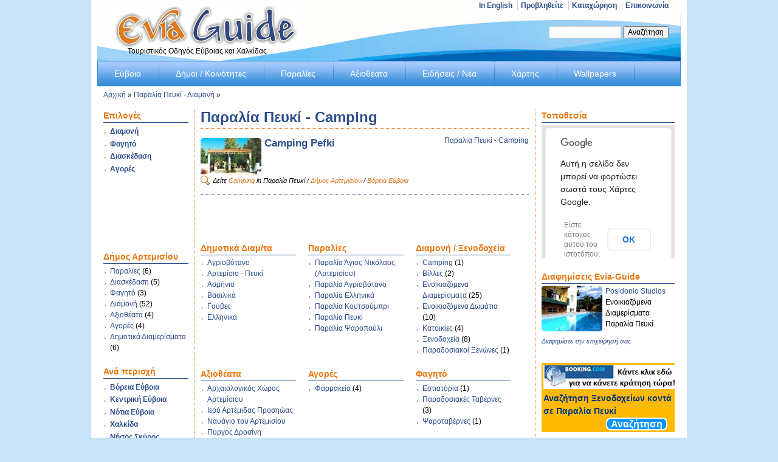

--- FILE ---
content_type: text/html; charset=utf-8
request_url: https://www.evia-guide.gr/node/155/around/hotel/28
body_size: 9227
content:
<!DOCTYPE html PUBLIC "-//W3C//DTD XHTML 1.0 Strict//EN" "http://www.w3.org/TR/xhtml1/DTD/xhtml1-strict.dtd">
<html xmlns="http://www.w3.org/1999/xhtml" xml:lang="el" lang="el" dir="ltr">
<head>
<meta http-equiv="Content-Type" content="text/html; charset=utf-8" />
  <title>Παραλία Πευκί  - Camping | Εύβοια | Evia-Guide</title>
  <meta http-equiv="Content-Type" content="text/html; charset=utf-8" />
<link rel="canonical" href="https://www.evia-guide.gr/node/155/around/hotel/28" />
<link rel="shortcut icon" href="https://www.evia-guide.gr/files/favicon.ico" type="image/x-icon" />
<script src="https://maps.googleapis.com/maps/api/js?v=3&amp;language=el&amp;sensor=false" type="text/javascript"></script>
<link rel="canonical" href="https://www.evia-guide.gr/node/155/around/hotel/28" />
<meta name="revisit-after" content="1 day" />
  
<!--[if gte IE 8]><!-->
<link type="text/css" rel="stylesheet" media="all" href="/sites/all/modules/views/css/views.css?Q" />
<link type="text/css" rel="stylesheet" media="all" href="https://www.evia-guide.gr/files/advagg_css/css_95b96e6cc623c0798ad50805476947e9_0.css" />
<link type="text/css" rel="stylesheet" media="all" href="https://www.evia-guide.gr/files/advagg_css/css_c29dbe879eefb4b387df37ead41dedff_0.css" />
<!--<![endif]-->
<!--[if lt IE 8]>
<link type="text/css" rel="stylesheet" media="all" href="https://www.evia-guide.gr/files/advagg_css/css_5083e3831d2b5628617032385efdc553_0.css" />
<![endif]-->
  <style type="text/css">#container{width:960px;}.two-sidebars .content-inner{margin-left:160px; margin-right:240px;}.sidebar-first .content-inner{margin-left:160px; margin-right:0;}.sidebar-last .content-inner{margin-right:240px; margin-left:0;}#sidebar-first{width:160px;margin-left:-100%;}#sidebar-last{width:240px;margin-left:-240px;}</style>  <script type="text/javascript" src="https://ajax.googleapis.com/ajax/libs/jquery/1.3.2/jquery.min.js"></script>
<script type="text/javascript" src="https://www.evia-guide.gr/files/advagg_js/js_0900bbdceec59dbff62c17f1a200eaa6_1.js"></script>
<script type="text/javascript" src="https://www.evia-guide.gr/files/js/gmap_markers.js?Q"></script>
<script type="text/javascript">
<!--//--><![CDATA[//><!--
jQuery.extend(Drupal.settings, {"basePath":"\/","fivestar":{"titleUser":"\u0397 \u03c8\u03ae\u03c6\u03bf\u03c2 \u03c3\u03b1\u03c2: ","titleAverage":"\u039c\u03ad\u03c3\u03bf\u03c2 \u03cc\u03c1\u03bf\u03c2: ","feedbackSavingVote":"Saving your vote...","feedbackVoteSaved":"Your vote has been saved.","feedbackDeletingVote":"Deleting your vote...","feedbackVoteDeleted":"Your vote has been deleted."},"lightbox2":{"rtl":"0","file_path":"\/(\\w\\w\/)files","default_image":"\/sites\/all\/modules\/lightbox2\/images\/brokenimage.jpg","border_size":10,"font_color":"000","box_color":"fff","top_position":"","overlay_opacity":"0.8","overlay_color":"000","disable_close_click":1,"resize_sequence":0,"resize_speed":400,"fade_in_speed":400,"slide_down_speed":600,"use_alt_layout":1,"disable_resize":0,"disable_zoom":1,"force_show_nav":0,"show_caption":true,"loop_items":1,"node_link_text":"","node_link_target":0,"image_count":"\u0395\u03b9\u03ba\u03cc\u03bd\u03b1 !current \u03b1\u03c0\u03cc !total","video_count":"Video !current of !total","page_count":"Page !current of !total","lite_press_x_close":"press \u003ca href=\"#\" onclick=\"hideLightbox(); return FALSE;\"\u003e\u003ckbd\u003ex\u003c\/kbd\u003e\u003c\/a\u003e to close","download_link_text":"","enable_login":false,"enable_contact":false,"keys_close":"c x 27","keys_previous":"p 37","keys_next":"n 39","keys_zoom":"z","keys_play_pause":"32","display_image_size":"original","image_node_sizes":"(\\.thumbnail)","trigger_lightbox_classes":"","trigger_lightbox_group_classes":"img.inline,img.flickr-photo-img,img.flickr-photoset-img,img.ImageFrame_image,img.ImageFrame_none,img.image-img_assist_custom,img.thumbnail, img.image-thumbnail","trigger_slideshow_classes":"","trigger_lightframe_classes":"","trigger_lightframe_group_classes":"","custom_class_handler":0,"custom_trigger_classes":"","disable_for_gallery_lists":true,"disable_for_acidfree_gallery_lists":true,"enable_acidfree_videos":true,"slideshow_interval":5000,"slideshow_automatic_start":1,"slideshow_automatic_exit":1,"show_play_pause":1,"pause_on_next_click":1,"pause_on_previous_click":1,"loop_slides":0,"iframe_width":600,"iframe_height":400,"iframe_border":1,"enable_video":0},"extlink":{"extTarget":"_blank","extClass":0,"extSubdomains":1,"extExclude":"","extInclude":"","extCssExclude":"","extCssExplicit":"","extAlert":0,"extAlertText":"This link will take you to an external web site. We are not responsible for their content.","mailtoClass":0},"googleanalytics":{"trackOutbound":1,"trackMailto":1,"trackDownload":1,"trackDownloadExtensions":"7z|aac|arc|arj|asf|asx|avi|bin|csv|doc(x|m)?|dot(x|m)?|exe|flv|gif|gz|gzip|hqx|jar|jpe?g|js|mp(2|3|4|e?g)|mov(ie)?|msi|msp|pdf|phps|png|ppt(x|m)?|pot(x|m)?|pps(x|m)?|ppam|sld(x|m)?|thmx|qtm?|ra(m|r)?|sea|sit|tar|tgz|torrent|txt|wav|wma|wmv|wpd|xls(x|m|b)?|xlt(x|m)|xlam|xml|z|zip"},"gmap_markermanager":[],"gmap":{"block0":{"width":"100%","height":"220px","zoom":8,"maxzoom":"14","controltype":"Small","align":"None","maptype":"Hybrid","mtc":"none","baselayers":{"Map":1,"Satellite":1,"Hybrid":1,"Physical":1},"styles":{"line_default":["0000ff","5","45","",""],"poly_default":["000000","3","25","ff0000","45"],"highlight_color":""},"line_colors":["#00cc00","#ff0000","#0000ff"],"behavior":{"locpick":false,"nodrag":0,"nokeyboard":1,"nomousezoom":0,"nocontzoom":0,"autozoom":0,"dynmarkers":0,"overview":0,"collapsehack":0,"scale":0,"extramarkerevents":false,"clickableshapes":false,"googlebar":0,"highlight":0},"markermode":"0","id":"block0","latitude":"39.008747","longitude":"23.209884","markers":[{"latitude":"39.008747","longitude":"23.209884","markername":"evia beach","offset":0,"opts":{"title":"\u03a0\u03b1\u03c1\u03b1\u03bb\u03af\u03b1 \u03a0\u03b5\u03c5\u03ba\u03af "}}]}},"quicktabs":{"qt_qt_recent":{"tabs":[{"bid":"views_delta_recent_content-block_1","hide_title":1,"title":"\u03a0\u03c1\u03cc\u03c3\u03c6\u03b1\u03c4\u03b1","weight":"-100","type":"block"},{"bid":"comment_delta_0","hide_title":1,"title":"\u03a3\u03c7\u03cc\u03bb\u03b9\u03b1","weight":"-98","type":"block"}]}}});
//--><!]]>
</script>
<script type="text/javascript">
<!--//--><![CDATA[//><!--
window.google_analytics_uacct="UA-8550222-1"
//--><!]]>
</script>
<script type="text/javascript">
<!--//--><![CDATA[//><!--
(function(i,s,o,g,r,a,m){i.GoogleAnalyticsObject=r;i[r]=i[r]||function(){(i[r].q=i[r].q||[]).push(arguments)},i[r].l=1*new Date();a=s.createElement(o),m=s.getElementsByTagName(o)[0];a.async=1;a.src=g;m.parentNode.insertBefore(a,m)})(window,document,"script","//www.google-analytics.com/analytics.js","ga");ga("create","UA-8550222-1",{cookieDomain:"auto"});ga("send","pageview")
//--><!]]>
</script>
</head>
<body class="two-sidebars i18n-el">
  <div id="container">

    <div id="skip-nav" class="element-invisible">
      <!-- To adjust the display of the skip link see the Advanced theme settings (General settings), and never use display:none! -->
      <a href="#main-content">Skip to main content</a>
    </div>

        
    
    
    <div id="header" class="clearfix">

              <div id="branding">

                                    <div class="logo-site-name"><strong>
                <span id="logo"><a href="/" rel="home"><img src="https://www.evia-guide.gr/files/evia_logo2.jpg" alt="Evia-Guide logo" title="Home page"/></a></span>                              </strong></div> <!-- /logo/site name -->
                      
                      <div id="site-slogan">Τουριστικός Οδηγός Εύβοιας και Χαλκίδας</div> <!-- /slogan -->
          
        </div> <!-- /branding -->
      
              <div id="header-region"><div class="block block-count-1">
  <div class="block-inner">

          <h2>menu-contact</h2>
    
    <div class="content"><ul class="menu">
 <li class="leaf first"><a href="http://www.evia-guide.gr/en" title="">In English</a></li>
<li class="collapsed"><a href="/site/%CF%80%CF%81%CE%BF%CE%B2%CE%BB%CE%B7%CE%B8%CE%B5%CE%AF%CF%84%CE%B5-%CF%83%CF%84%CE%BF-evia-guide.html" title="Προβληθείτε στο  Evia-Guide">Προβληθείτε</a></li>
<li class="collapsed"><a href="/site/%CE%BA%CE%B1%CF%84%CE%B1%CF%87%CF%8E%CF%81%CE%B7%CF%83%CE%B7-%CF%83%CF%84%CE%BF%CE%BD-%CE%BA%CE%B1%CF%84%CE%AC%CE%BB%CE%BF%CE%B3%CE%BF-%CE%B5%CF%80%CE%B9%CF%87%CE%B5%CE%B9%CF%81%CE%AE%CF%83%CE%B5%CF%89%CE%BD.html" title="Πακέτα προβολής
">Καταχώρηση</a></li>
<li class="leaf last"><a href="/contact" title="Επικοινωνία με το Evia - Guide">Επικοινωνία</a></li>
 </ul>
</div>

    
  </div>
</div> <!-- /block -->
</div> <!-- /header region -->
            
              <div id="search-box" class="hide-label"><form action="/node/155/around/hotel/28"  accept-charset="UTF-8" method="post" id="search-theme-form">
<div><div id="search" class="container-inline">
  <div class="form-item" id="edit-search-theme-form-1-wrapper">
 <label for="edit-search-theme-form-1">Αναζήτηση στον ιστότοπο: </label>
 <input type="text" maxlength="128" name="search_theme_form" id="edit-search-theme-form-1" size="15" value="" title="Πληκτρολογήστε τους όρους που θέλετε να αναζητήσετε." class="form-text" />
</div>
<span class="button-wrapper edit-submit"><span class="button"><input type="submit" name="op" id="edit-submit" value="Αναζήτηση"  class="form-submit" /></span></span>
<input type="hidden" name="form_build_id" id="form-055b8ca69976511c2d76f9df444d56d7" value="form-055b8ca69976511c2d76f9df444d56d7"  />
<input type="hidden" name="form_id" id="edit-search-theme-form" value="search_theme_form"  />
</div>

</div></form>
</div> <!-- /search box -->
      

    </div> <!-- /header -->

    
          <div id="primary" class="nav">
        <h2 class="element-invisible">Main Menu</h2>
        <ul class="primary-links clearfix"><li class="menu-82"><a href="/site/%CE%B5%CF%8D%CE%B2%CE%BF%CE%B9%CE%B1.html" title="Ο Νομός της Εύβοιας">Εύβοια</a></li>
<li class="menu-100"><a href="/places/%CE%B4%CE%AE%CE%BC%CE%BF%CE%B9-%CF%84%CE%B7%CF%82-%CE%B5%CF%8D%CE%B2%CE%BF%CE%B9%CE%B1%CF%82.html" title="Δήμοι / Κοινότητες της Εύβοιας">Δήμοι / Κοινότητες</a></li>
<li class="menu-96"><a href="/places/%CF%80%CE%B1%CF%81%CE%B1%CE%BB%CE%AF%CE%B5%CF%82-%CF%84%CE%B7%CF%82-%CE%B5%CF%8D%CE%B2%CE%BF%CE%B9%CE%B1%CF%82.html" title="Παραλίες της Εύβοιας">Παραλίες</a></li>
<li class="menu-8270"><a href="/places/%CE%B1%CE%BE%CE%B9%CE%BF%CE%B8%CE%AD%CE%B1%CF%84%CE%B1-%CF%83%CF%84%CE%B7%CE%BD-%CE%B5%CF%8D%CE%B2%CE%BF%CE%B9%CE%B1.html" title="Αξιοθέατα στην Εύβοια">Αξιοθέατα</a></li>
<li class="menu-22841"><a href="/%CE%B5%CF%8D%CE%B2%CE%BF%CE%B9%CE%B1/%CE%B5%CE%B9%CE%B4%CE%AE%CF%83%CE%B5%CE%B9%CF%82-%CE%BD%CE%AD%CE%B1.html" title="
	Ειδήσεις / Νέα
">Ειδήσεις / Νέα</a></li>
<li class="menu-2521"><a href="/%CF%87%CE%AC%CF%81%CF%84%CE%B7%CF%82-%CF%84%CE%B7%CF%82-%CE%B5%CF%8D%CE%B2%CE%BF%CE%B9%CE%B1%CF%82.html" title="Χάρτης της Εύβοιας">Χάρτης</a></li>
<li class="menu-21680"><a href="/wallpapers" title="Wallpapers για την Εύβοια
">Wallpapers</a></li>
</ul>
      </div> <!-- /primary link menu -->
    
    
          <div id="breadcrumb">
        <h2 class="element-invisible">You are here:</h2>
        <a href="/">Αρχική</a> &#187; <a href="/node/155/around/hotel">Παραλία Πευκί  - Διαμονή</a> &#187;       </div> <!-- /breadcrumb -->
    
    
    
    <div id="columns"><div class="columns-inner clearfix">

      <div id="content-column"><div class="content-inner">

        
        
        <div id="main-content">

                      <div id="main-content-header">
              <h1 id="page-title">Παραλία Πευκί  - Camping</h1>                          </div>
          
          
          <div id="content"><div class="view view-id-node_around_hotel ">
    
  
  
      <div class="view-content">
        <div class="views-row-unformatted">
    <div class="article article-teaser hotel-article biz-990 ">

      <a href="/hotels/%CF%80%CE%B1%CF%81%CE%B1%CE%BB%CE%AF%CE%B1-%CF%80%CE%B5%CF%85%CE%BA%CE%AF/camping/456.html" class="imagecache imagecache-biz-thumb imagecache-linked imagecache-biz-thumb_linked"><img src="https://www.evia-guide.gr/files/imagecache/biz-thumb/biz/hotel/evia-hotel-pefki-camping-pefki.jpg" alt="Camping Pefki" title="Camping Pefki" width="100" height="62" class="imagecache imagecache-biz-thumb"/></a>    <div class="place-type"><a href="/beach/%CF%80%CE%B1%CF%81%CE%B1%CE%BB%CE%AF%CE%B1-%CF%80%CE%B5%CF%85%CE%BA%CE%AF.html">Παραλία Πευκί </a> - <a href="/evia-hotels/camping.html" title="Camping στην Εύβοια">Camping</a></div>    <h2>
      <a href="/hotels/%CF%80%CE%B1%CF%81%CE%B1%CE%BB%CE%AF%CE%B1-%CF%80%CE%B5%CF%85%CE%BA%CE%AF/camping/456.html" rel="bookmark">Camping Pefki </a>
          </h2>
    <div style="clear: both;"></div>
    <div class="filter_more">Δείτε
 <a href="/evia-hotels/camping.html" title="Camping στην Εύβοια">Camping</a> in Παραλία Πευκί  / <a href="/dimos/504/hotel/28" title="Camping Δήμος Αρτεμισίου">Δήμος Αρτεμισίου</a> / <a href="/taxonomy/term/9/hotel/28" title="Camping Βόρεια Εύβοια">Βόρεια Εύβοια</a></div>
  
    
    
</div> <!-- /article -->
  </div>
 <!-- /views-view-unformatted -->
    </div>
  
  
  
  
  
  </div> <!-- /views-view -->
<div id="block--1" class="block">

  <div class="content">
    <div class='adsense' style='display:inline-block;width:468px;height:60px;'>
<script type="text/javascript"><!--
google_ad_client = "ca-pub-7263887700909879";
/* 468x60 */
google_ad_slot = "5993965212";
google_ad_width = 468;
google_ad_height = 60;
//-->
</script>
<script type="text/javascript"
src="//pagead2.googlesyndication.com/pagead/show_ads.js">
</script>
</div>  </div>
</div>
</div>

        </div> <!-- /main-content -->

                  <div id="content-bottom"><div class="block block-count-3">
  <div class="block-inner">

          <h2>Δημοτικά Διαμ/τα</h2>
    
    <div class="content"><div class="view view-id-dimos ">
    
  
  
      <div class="view-content">
      <div class="item-list">
    <ul>
          <li class="views-list-item">  
  <div class="title">
  
        
          <a href="/town/%CE%B1%CE%B3%CF%81%CE%B9%CE%BF%CE%B2%CF%8C%CF%84%CE%B1%CE%BD%CE%BF.html">Αγριοβότανο</a>    
  </div>
 <!--/views-view-fields.tpl.php -->
</li>
          <li class="views-list-item">  
  <div class="title">
  
        
          <a href="/town/%CE%B1%CF%81%CF%84%CE%B5%CE%BC%CE%AF%CF%83%CE%B9%CE%BF-%CF%80%CE%B5%CF%85%CE%BA%CE%AF.html">Αρτεμίσιο - Πευκί</a>    
  </div>
 <!--/views-view-fields.tpl.php -->
</li>
          <li class="views-list-item">  
  <div class="title">
  
        
          <a href="/town/%CE%B1%CF%83%CE%BC%CE%AE%CE%BD%CE%B9%CE%BF.html">Ασμήνιο</a>    
  </div>
 <!--/views-view-fields.tpl.php -->
</li>
          <li class="views-list-item">  
  <div class="title">
  
        
          <a href="/town/%CE%B2%CE%B1%CF%83%CE%B9%CE%BB%CE%B9%CE%BA%CE%AC.html">Βασιλικά</a>    
  </div>
 <!--/views-view-fields.tpl.php -->
</li>
          <li class="views-list-item">  
  <div class="title">
  
        
          <a href="/town/%CE%B3%CE%BF%CF%8D%CE%B2%CE%B5%CF%82.html">Γούβες</a>    
  </div>
 <!--/views-view-fields.tpl.php -->
</li>
          <li class="views-list-item">  
  <div class="title">
  
        
          <a href="/town/%CE%B5%CE%BB%CE%BB%CE%B7%CE%BD%CE%B9%CE%BA%CE%AC.html">Ελληνικά</a>    
  </div>
 <!--/views-view-fields.tpl.php -->
</li>
      </ul>
</div> <!-- /views-view-list -->
    </div>
  
  
  
  
  
  </div> <!-- /views-view -->
</div>

    
  </div>
</div> <!-- /block -->
<div class="block block-count-4">
  <div class="block-inner">

          <h2>Παραλίες</h2>
    
    <div class="content"><div class="view view-id-dimos ">
    
  
  
      <div class="view-content">
      <div class="item-list">
    <ul>
          <li class="views-list-item">  
  <div class="title">
  
        
          <a href="/beach/%CF%80%CE%B1%CF%81%CE%B1%CE%BB%CE%AF%CE%B1-%CE%AC%CE%B3%CE%B9%CE%BF%CF%82-%CE%BD%CE%B9%CE%BA%CF%8C%CE%BB%CE%B1%CE%BF%CF%82-%CE%B1%CF%81%CF%84%CE%B5%CE%BC%CE%B9%CF%83%CE%AF%CE%BF%CF%85.html">Παραλία Άγιος Νικόλαος (Αρτεμισίου)</a>    
  </div>
 <!--/views-view-fields.tpl.php -->
</li>
          <li class="views-list-item">  
  <div class="title">
  
        
          <a href="/beach/%CF%80%CE%B1%CF%81%CE%B1%CE%BB%CE%AF%CE%B1-%CE%B1%CE%B3%CF%81%CE%B9%CE%BF%CE%B2%CF%8C%CF%84%CE%B1%CE%BD%CE%BF.html">Παραλία Αγριοβότανο</a>    
  </div>
 <!--/views-view-fields.tpl.php -->
</li>
          <li class="views-list-item">  
  <div class="title">
  
        
          <a href="/beach/%CF%80%CE%B1%CF%81%CE%B1%CE%BB%CE%AF%CE%B1-%CE%B5%CE%BB%CE%BB%CE%B7%CE%BD%CE%B9%CE%BA%CE%AC.html">Παραλία Ελληνικά</a>    
  </div>
 <!--/views-view-fields.tpl.php -->
</li>
          <li class="views-list-item">  
  <div class="title">
  
        
          <a href="/beach/%CF%80%CE%B1%CF%81%CE%B1%CE%BB%CE%AF%CE%B1-%CE%BA%CE%BF%CF%85%CF%84%CF%83%CE%BF%CF%8D%CE%BC%CF%80%CF%81%CE%B9.html">Παραλία Κουτσούμπρι</a>    
  </div>
 <!--/views-view-fields.tpl.php -->
</li>
          <li class="views-list-item">  
  <div class="title">
  
        
          <a href="/beach/%CF%80%CE%B1%CF%81%CE%B1%CE%BB%CE%AF%CE%B1-%CF%80%CE%B5%CF%85%CE%BA%CE%AF.html" title="Παραλία Πευκί ">Παραλία Πευκί</a>    
  </div>
 <!--/views-view-fields.tpl.php -->
</li>
          <li class="views-list-item">  
  <div class="title">
  
        
          <a href="/beach/%CF%80%CE%B1%CF%81%CE%B1%CE%BB%CE%AF%CE%B1-%CF%88%CE%B1%CF%81%CE%BF%CF%80%CE%BF%CF%8D%CE%BB%CE%B9.html">Παραλία Ψαροπούλι</a>    
  </div>
 <!--/views-view-fields.tpl.php -->
</li>
      </ul>
</div> <!-- /views-view-list -->
    </div>
  
  
  
  
  
  </div> <!-- /views-view -->
</div>

    
  </div>
</div> <!-- /block -->
<div class="block block-count-5">
  <div class="block-inner">

          <h2>Διαμονή / Ξενοδοχεία</h2>
    
    <div class="content"><div class="view view-id-dimos_biz_hotel ">
    
  
  
      <div class="view-content">
      <div class="item-list">
  <ul class="views-summary">
      <li><a href="/dimos/504/hotel/28">Camping</a>
              (1)
          </li>
      <li><a href="/dimos/504/hotel/24">Βίλλες</a>
              (2)
          </li>
      <li><a href="/dimos/504/hotel/22">Ενοικιαζόμενα Διαμερίσματα</a>
              (25)
          </li>
      <li><a href="/dimos/504/hotel/21">Ενοικιαζόμενα Δωμάτια</a>
              (10)
          </li>
      <li><a href="/dimos/504/hotel/23">Κατοικίες</a>
              (4)
          </li>
      <li><a href="/dimos/504/hotel/20">Ξενοδοχεία</a>
              (8)
          </li>
      <li><a href="/dimos/504/hotel/25">Παραδοσιακοί Ξενώνες</a>
              (1)
          </li>
    </ul>
</div>
    </div>
  
  
  
  
  
  </div> <!-- /views-view -->
</div>

    
  </div>
</div> <!-- /block -->
<div class="block block-count-6">
  <div class="block-inner">

          <h2>Αξιοθέατα</h2>
    
    <div class="content"><div class="view view-id-dimos ">
    
  
  
      <div class="view-content">
      <div class="item-list">
    <ul>
          <li class="views-list-item">  
  <div class="title">
  
        
          <a href="/places/%CE%B1%CF%81%CF%87%CE%B1%CE%B9%CE%BF%CE%BB%CE%BF%CE%B3%CE%B9%CE%BA%CE%BF%CE%AF-%CF%87%CF%8E%CF%81%CE%BF%CE%B9/%CE%B1%CF%81%CF%87%CE%B1%CE%B9%CE%BF%CE%BB%CE%BF%CE%B3%CE%B9%CE%BA%CF%8C%CF%82-%CF%87%CF%8E%CF%81%CE%BF%CF%82-%CE%B1%CF%81%CF%84%CE%B5%CE%BC%CE%AF%CF%83%CE%B9%CE%BF%CF%85.html">Αρχαιολογικός Χώρος Αρτεμίσιου</a>    
  </div>
 <!--/views-view-fields.tpl.php -->
</li>
          <li class="views-list-item">  
  <div class="title">
  
        
          <a href="/places/%CE%BC%CE%BD%CE%B7%CE%BC%CE%B5%CE%AF%CE%B1/%CE%B9%CE%B5%CF%81%CF%8C-%CE%B1%CF%81%CF%84%CE%AD%CE%BC%CE%B9%CE%B4%CE%B1%CF%82-%CF%80%CF%81%CE%BF%CF%83%CE%B7%CF%8E%CE%B1%CF%82.html">Ιερό Αρτέμιδας Προσηώας</a>    
  </div>
 <!--/views-view-fields.tpl.php -->
</li>
          <li class="views-list-item">  
  <div class="title">
  
        
          <a href="/places/%CE%BC%CE%BD%CE%B7%CE%BC%CE%B5%CE%AF%CE%B1/%CE%BD%CE%B1%CF%85%CE%AC%CE%B3%CE%B9%CE%BF-%CF%84%CE%BF%CF%85-%CE%B1%CF%81%CF%84%CE%B5%CE%BC%CE%B9%CF%83%CE%AF%CE%BF%CF%85.html">Ναυάγιο του Αρτεμισίου</a>    
  </div>
 <!--/views-view-fields.tpl.php -->
</li>
          <li class="views-list-item">  
  <div class="title">
  
        
          <a href="/places/%CE%BC%CE%BD%CE%B7%CE%BC%CE%B5%CE%AF%CE%B1/%CF%80%CF%8D%CF%81%CE%B3%CE%BF%CF%82-%CE%B4%CF%81%CE%BF%CF%83%CE%AF%CE%BD%CE%B7.html">Πύργος Δροσίνη</a>    
  </div>
 <!--/views-view-fields.tpl.php -->
</li>
      </ul>
</div> <!-- /views-view-list -->
    </div>
  
  
  
  
  
  </div> <!-- /views-view -->
</div>

    
  </div>
</div> <!-- /block -->
<div class="block block-count-7">
  <div class="block-inner">

          <h2>Αγορές</h2>
    
    <div class="content"><div class="view view-id-dimos_biz_shopping ">
    
  
  
      <div class="view-content">
      <div class="item-list">
  <ul class="views-summary">
      <li><a href="/dimos/504/shopping/53">Φαρμακεία</a>
              (4)
          </li>
    </ul>
</div>
    </div>
  
  
  
  
  
  </div> <!-- /views-view -->
</div>

    
  </div>
</div> <!-- /block -->
<div class="block block-count-8">
  <div class="block-inner">

          <h2>Φαγητό</h2>
    
    <div class="content"><div class="view view-id-dimos_biz_food ">
    
  
  
      <div class="view-content">
      <div class="item-list">
  <ul class="views-summary">
      <li><a href="/dimos/504/food/29">Εστιατόρια</a>
              (1)
          </li>
      <li><a href="/dimos/504/food/31">Παραδοσιακές Ταβέρνες</a>
              (3)
          </li>
      <li><a href="/dimos/504/food/33">Ψαροταβέρνες</a>
              (1)
          </li>
    </ul>
</div>
    </div>
  
  
  
  
  
  </div> <!-- /views-view -->
</div>

    
  </div>
</div> <!-- /block -->
<div class="block block-count-9">
  <div class="block-inner">

          <h2>Διασκέδαση</h2>
    
    <div class="content"><div class="view view-id-dimos_biz_entertainment ">
    
  
  
      <div class="view-content">
      <div class="item-list">
  <ul class="views-summary">
      <li><a href="/dimos/504/entertainment/41">Cafe - Bar / Μπυραρίες</a>
              (1)
          </li>
      <li><a href="/dimos/504/entertainment/47">Διάφορα</a>
              (1)
          </li>
      <li><a href="/dimos/504/entertainment/40">Καφετέρειες</a>
              (3)
          </li>
    </ul>
</div>
    </div>
  
  
  
  
  
  </div> <!-- /views-view -->
</div>

    
  </div>
</div> <!-- /block -->
<div style="clear: both;"></div></div> <!-- /content-bottom -->
        
      </div></div> <!-- /content-column -->

              <div id="sidebar-first" class="sidebar"><div class="block block-count-10">
  <div class="block-inner">

          <h2>Επιλογές</h2>
    
    <div class="content"><ul class="menu">
 <li class="collapsed first"><a href="/%CE%B4%CE%B9%CE%B1%CE%BC%CE%BF%CE%BD%CE%AE-%CF%83%CF%84%CE%B7%CE%BD-%CE%B5%CF%8D%CE%B2%CE%BF%CE%B9%CE%B1.html" title="Διαμονή στην Εύβοια">Διαμονή</a></li>
<li class="collapsed"><a href="/%CF%86%CE%B1%CE%B3%CE%B7%CF%84%CF%8C-%CF%83%CF%84%CE%B7%CE%BD-%CE%B5%CF%8D%CE%B2%CE%BF%CE%B9%CE%B1.html" title="Φαγητό στην Εύβοια">Φαγητό</a></li>
<li class="collapsed"><a href="/%CE%B4%CE%B9%CE%B1%CF%83%CE%BA%CE%AD%CE%B4%CE%B1%CF%83%CE%B7-%CF%83%CF%84%CE%B7%CE%BD-%CE%B5%CF%8D%CE%B2%CE%BF%CE%B9%CE%B1.html" title="Διασκέδαση">Διασκέδαση</a></li>
<li class="collapsed last"><a href="/%CE%B1%CE%B3%CE%BF%CF%81%CE%AD%CF%82-%CF%83%CF%84%CE%B7%CE%BD-%CE%B5%CF%8D%CE%B2%CE%BF%CE%B9%CE%B1.html" title="Αγορές στην Εύβοια">Αγορές</a></li>
 </ul>
</div>

    
  </div>
</div> <!-- /block -->
<div id="block--3" class="block">

  <div class="content">
    <div style='text-align:left'><div class='adsense' style='display:inline-block;width:120px;height:90px;'>
<script type="text/javascript"><!--
google_ad_client = "ca-pub-7263887700909879";
/* 120x90_5 */
google_ad_slot = "6560679167";
google_ad_width = 120;
google_ad_height = 90;
//-->
</script>
<script type="text/javascript"
src="//pagead2.googlesyndication.com/pagead/show_ads.js">
</script>
</div></div>  </div>
</div>
<div class="block block-count-12">
  <div class="block-inner">

          <h2>Δήμος Αρτεμισίου</h2>
    
    <div class="content"><div class="view view-id-dimos ">
    
  
  
      <div class="view-content">
      <div class="item-list">
  <ul class="views-summary">
      <li><a href="/dimos/504/beach">Παραλίες</a>
              (6)
          </li>
      <li><a href="/dimos/504/entertainment">Διασκέδαση</a>
              (5)
          </li>
      <li><a href="/dimos/504/food">Φαγητό</a>
              (3)
          </li>
      <li><a href="/dimos/504/hotel">Διαμονή</a>
              (52)
          </li>
      <li><a href="/dimos/504/place">Αξιοθέατα</a>
              (4)
          </li>
      <li><a href="/dimos/504/shopping">Αγορές</a>
              (4)
          </li>
      <li><a href="/dimos/504/town">Δημοτικά Διαμερίσματα</a>
              (6)
          </li>
    </ul>
</div>
    </div>
  
  
  
  
  
  </div> <!-- /views-view -->
</div>

    
  </div>
</div> <!-- /block -->
<div class="block block-count-13">
  <div class="block-inner">

          <h2>Ανά περιοχή</h2>
    
    <div class="content"><ul class="menu">
 <li class="leaf first"><a href="/location/%CE%B2%CF%8C%CF%81%CE%B5%CE%B9%CE%B1-%CE%B5%CF%8D%CE%B2%CE%BF%CE%B9%CE%B1.html" title="">Βόρεια Εύβοια</a></li>
<li class="leaf"><a href="/location/%CE%BA%CE%B5%CE%BD%CF%84%CF%81%CE%B9%CE%BA%CE%AE-%CE%B5%CF%8D%CE%B2%CE%BF%CE%B9%CE%B1.html" title="">Κεντρική Εύβοια</a></li>
<li class="leaf"><a href="/location/%CE%BD%CF%8C%CF%84%CE%B9%CE%B1-%CE%B5%CF%8D%CE%B2%CE%BF%CE%B9%CE%B1.html" title="">Νότια Εύβοια</a></li>
<li class="leaf"><a href="/location/%CF%87%CE%B1%CE%BB%CE%BA%CE%AF%CE%B4%CE%B1.html" title="">Χαλκίδα</a></li>
<li class="leaf last"><a href="/location/%CF%83%CE%BA%CF%8D%CF%81%CE%BF%CF%82.html" title="">Νήσος Σκύρος</a></li>
 </ul>
</div>

    
  </div>
</div> <!-- /block -->
<div class="block block-count-14">
  <div class="block-inner">

    
    <div class="content"><p><strong><a href="http://www.evia-guide.gr/site/%CF%80%CF%81%CE%BF%CE%B2%CE%BB%CE%B7%CE%B8%CE%B5%CE%AF%CF%84%CE%B5-%CF%83%CF%84%CE%BF-evia-guide.html" rel="nofollow">Διαφημίστε τώρα την επιχείρησή σας μόνο με 100&euro; ανά έτος!!!</a></strong></p></div>

    
  </div>
</div> <!-- /block -->
<div class="block block-count-15">
  <div class="block-inner">

          <h2>Χρήσιμα</h2>
    
    <div class="content"><ul class="menu">
 <li class="leaf first"><a href="/evia/various/%CE%B9%CE%B1%CF%84%CF%81%CE%BF%CE%AF.html" title="Ιατροί στην Εύβοια
">Ιατροί</a></li>
<li class="leaf"><a href="/evia/various/%CE%BC%CE%B7%CF%87%CE%B1%CE%BD%CE%B9%CE%BA%CE%BF%CE%AF.html" title="
	Μηχανικοί στην Εύβοια
">Μηχανικοί</a></li>
<li class="leaf"><a href="/evia/various/%CE%B4%CE%B9%CE%BA%CE%B7%CE%B3%CF%8C%CF%81%CE%BF%CE%B9.html" title="Δικηγόροι στην Εύβοια
">Δικηγόροι</a></li>
<li class="leaf last"><a href="/site/%CF%84%CF%81%CE%AC%CF%80%CE%B5%CE%B6%CE%B5%CF%82-%CE%B1%CF%84%CE%BC.html" title="Τράπεζες - ΑΤΜ">Τράπεζες - ΑΤΜ</a></li>
 </ul>
</div>

    
  </div>
</div> <!-- /block -->
</div> <!-- /sidebar-first -->
      
              <div id="sidebar-last" class="sidebar"><div class="block block-count-17">
  <div class="block-inner">

          <h2>Τοποθεσία</h2>
    
    <div class="content"><div style="width: 100%; height: 220px;" id="gmap-block0-gmap0" class="gmap-control gmap-gmap gmap gmap-map gmap-block0-gmap">Javascript is required to view this map.</div></div>

    
  </div>
</div> <!-- /block -->
<div class="block block-count-18">
  <div class="block-inner">

          <h2>Διαφημίσεις Evia-Guide</h2>
    
    <div class="content"><div class="view view-id-classified_ads ">
    
  
  
      <div class="view-content">
        <div class="views-row-unformatted">
      
  <div class="field-bussiness-1photo-fid">
  
        
          <a href="/hotels/%CF%80%CE%B1%CF%81%CE%B1%CE%BB%CE%AF%CE%B1-%CF%80%CE%B5%CF%85%CE%BA%CE%AF/%CE%B5%CE%BD%CE%BF%CE%B9%CE%BA%CE%B9%CE%B1%CE%B6%CF%8C%CE%BC%CE%B5%CE%BD%CE%B1-%CE%B4%CE%B9%CE%B1%CE%BC%CE%B5%CF%81%CE%AF%CF%83%CE%BC%CE%B1%CF%84%CE%B1/375.html" class="imagecache imagecache-biz-thumb imagecache-linked imagecache-biz-thumb_linked"><img src="https://www.evia-guide.gr/files/imagecache/biz-thumb/biz/hotel/posidonio_studios_exoterikoi-horoi_pisina6.jpg" alt="Posidonio Studios, Βόρεια Εύβοια, Πευκί" title="Posidonio Studios, Βόρεια Εύβοια, Πευκί" width="100" height="75" class="imagecache imagecache-biz-thumb"/></a>    
  </div>
  
  <div class="title">
  
        
          <a href="/hotels/%CF%80%CE%B1%CF%81%CE%B1%CE%BB%CE%AF%CE%B1-%CF%80%CE%B5%CF%85%CE%BA%CE%AF/%CE%B5%CE%BD%CE%BF%CE%B9%CE%BA%CE%B9%CE%B1%CE%B6%CF%8C%CE%BC%CE%B5%CE%BD%CE%B1-%CE%B4%CE%B9%CE%B1%CE%BC%CE%B5%CF%81%CE%AF%CF%83%CE%BC%CE%B1%CF%84%CE%B1/375.html">Posidonio Studios</a>    
  </div>
  
  <div class="name">
  
        
          Ενοικιαζόμενα Διαμερίσματα    
  </div>
  
  <div class="field-bussiness-city-select-nid">
  
        
          Παραλία Πευκί    
  </div>
 <!--/views-view-fields.tpl.php -->
  </div>
 <!-- /views-view-unformatted -->
    </div>
  
  
  
  
      <div class="view-footer">
      <a rel="nofollow" href="/site/%CE%BA%CE%B1%CF%84%CE%B1%CF%87%CF%8E%CF%81%CE%B7%CF%83%CE%B7-%CF%83%CF%84%CE%BF%CE%BD-%CE%BA%CE%B1%CF%84%CE%AC%CE%BB%CE%BF%CE%B3%CE%BF-%CE%B5%CF%80%CE%B9%CF%87%CE%B5%CE%B9%CF%81%CE%AE%CF%83%CE%B5%CF%89%CE%BD.html" title="Πακέτα προβολής" rel="nofollow">Διαφημίστε την επιχείρησή σας</a>    </div>
  
  </div> <!-- /views-view -->
</div>

    
  </div>
</div> <!-- /block -->
<div class="block block-count-19">
  <div class="block-inner">

    
    <div class="content">
<div id="searchboxInc">
  <form id="frm" name="frm" action="http://www.booking.com/searchresults.html" method="get" target="_blank">
    <fieldset>
      <img src="http://www.evia-guide.gr/files/booking_reservation_235w.jpg" />
      <h3>Αναζήτηση Ξενοδοχείων κοντά σε Παραλία Πευκί </h3>
      <div id="destinationSearch">
        <input type="hidden" name="aid" value="341372" />
        <input type="hidden" name="radius" value="25" />
        <input type="hidden" name="label" value="around" />
        <input type="hidden" name="order" value="distance" />
        <input type="hidden" name="latitude" value="39.008747" />
        <input type="hidden" name="longitude" value="23.209884" />
        <div class="but">
          <button type="submit">&Alpha;&nu;&alpha;&zeta;&#x3AE;&tau;&eta;&sigma;&eta;</button>
        </div>
      </div>
    </fieldset>
  </form>
</div>

<style type="text/css">
#searchboxInc {
    color: #003580;
    font: 12px/1.5 Arial,Helvetica,sans-serif;
    width:219px;
}
#searchboxInc form {
    background: none repeat scroll 0 0 #FEBA02;
}
#searchboxInc fieldset, #searchboxInc img {
    border: 0 none;
}
#searchboxInc fieldset {
    padding: 3px;
}
#searchboxInc #inout h3 {
    background-color: transparent;
    font-size: 1.1em;
}
#searchboxInc h3 {
    font-size: 120%;
    font-weight: bold;
    margin: 0;
    position: static;
}
#searchboxInc p {
    font-size: 1.3em;
    margin: 0;
}
#homein, #homeout {
    float: left;
    padding: 0.5em 1em 0 0;
}
.avail {
    clear: left;
    padding-top: 1em;
}
.blur {
    color: #999999;
}
button {
    background-color: #0896FF;
    border: 2px solid #FFFFFF;
    border-radius: 8px 8px 8px 8px;
    color: #FFFFFF;
    float: right;
    font: bold 1.333em/1 Arial,Helvetica,sans-serif;
    margin-right:15px;
/*    letter-spacing: 1px;
    padding: 0.15em 0.75em;*/
}
</style>
</div>

    
  </div>
</div> <!-- /block -->
<div class="block block-count-20">
  <div class="block-inner">

    
    <div class="content"><div id="quicktabs-qt_recent" class="quicktabs_wrapper quicktabs-style-basic"><ul class="quicktabs_tabs quicktabs-style-basic"><li class="qtab-0 active first"><a href="/node/155/around/hotel/28?quicktabs_qt_recent=0#quicktabs-qt_recent" id="quicktabs-tab-qt_recent-0" class="qt_ajax_tab active">Πρόσφατα</a></li><li class="qtab-1 last"><a href="/node/155/around/hotel/28?quicktabs_qt_recent=1#quicktabs-qt_recent" id="quicktabs-tab-qt_recent-1" class="qt_ajax_tab active">Σχόλια</a></li></ul><div id="quicktabs_container_qt_recent" class="quicktabs_main quicktabs-style-basic"><div id="quicktabs_tabpage_qt_recent_0" class="quicktabs_tabpage"><div class="block block-count-16">
  <div class="block-inner">

    
    <div class="content"><div class="view view-id-recent_content ">
    
  
  
      <div class="view-content">
      <div class="item-list">
    <ul>
          <li class="views-list-item">  
  <div class="type">
  
        
          <a href="/hotels/%CE%AE%CE%BB%CE%B9%CE%B1/%CE%B5%CE%BD%CE%BF%CE%B9%CE%BA%CE%B9%CE%B1%CE%B6%CF%8C%CE%BC%CE%B5%CE%BD%CE%B1-%CE%B4%CF%89%CE%BC%CE%AC%CF%84%CE%B9%CE%B1/2785.html">Ενοικιαζόμενα Δωμάτια Καπουγιάτη</a> - Διαμονή    
  </div>
 <!--/views-view-fields.tpl.php -->
</li>
          <li class="views-list-item">  
  <div class="type">
  
        
          <a href="/hotels/%CF%80%CE%B1%CF%81%CE%B1%CE%BB%CE%AF%CE%B1-%CE%B1%CE%BB%CE%BC%CF%85%CF%81%CE%BF%CF%80%CF%8C%CF%84%CE%B1%CE%BC%CE%BF%CF%82/%CE%B5%CE%BD%CE%BF%CE%B9%CE%BA%CE%B9%CE%B1%CE%B6%CF%8C%CE%BC%CE%B5%CE%BD%CE%B1-%CE%B4%CF%89%CE%BC%CE%AC%CF%84%CE%B9%CE%B1/2860.html">Ξενώνες Ανεμόμυλοι</a> - Διαμονή    
  </div>
 <!--/views-view-fields.tpl.php -->
</li>
          <li class="views-list-item">  
  <div class="type">
  
        
          <a href="/argiriou.html">Αργυρίου</a> - Διαμονή    
  </div>
 <!--/views-view-fields.tpl.php -->
</li>
          <li class="views-list-item">  
  <div class="type">
  
        
          <a href="/hotels/%CE%B1%CE%B3%CE%B9%CF%8C%CE%BA%CE%B1%CE%BC%CF%80%CE%BF%CF%82/%CE%BE%CE%B5%CE%BD%CE%BF%CE%B4%CE%BF%CF%87%CE%B5%CE%AF%CE%B1/3775.html">Ελαιών Θρόισμα</a> - Διαμονή    
  </div>
 <!--/views-view-fields.tpl.php -->
</li>
          <li class="views-list-item">  
  <div class="type">
  
        
          <a href="/beach/%CF%80%CE%B1%CF%81%CE%B1%CE%BB%CE%AF%CE%B1-%CE%BB%CE%B9%CF%87%CE%B1%CE%B4%CE%BF%CE%BD%CE%AE%CF%83%CE%B9%CE%B1.html">Παραλία Λιχαδονήσια</a> - Παραλίες    
  </div>
 <!--/views-view-fields.tpl.php -->
</li>
          <li class="views-list-item">  
  <div class="type">
  
        
          <a href="/town/%CE%BB%CE%B9%CF%87%CE%B1%CE%B4%CE%BF%CE%BD%CE%AE%CF%83%CE%B9%CE%B1.html">Λιχαδονήσια</a> - Δημοτικά Διαμερίσματα    
  </div>
 <!--/views-view-fields.tpl.php -->
</li>
          <li class="views-list-item">  
  <div class="type">
  
        
          <a href="/hotels/%CF%87%CE%B1%CE%BB%CE%BA%CE%AF%CE%B4%CE%B1/%CE%B5%CE%BD%CE%BF%CE%B9%CE%BA%CE%B9%CE%B1%CE%B6%CF%8C%CE%BC%CE%B5%CE%BD%CE%B1-%CE%B4%CE%B9%CE%B1%CE%BC%CE%B5%CF%81%CE%AF%CF%83%CE%BC%CE%B1%CF%84%CE%B1/3364.html">Roomotel</a> - Διαμονή    
  </div>
 <!--/views-view-fields.tpl.php -->
</li>
          <li class="views-list-item">  
  <div class="type">
  
        
          <a href="/hotels/%CF%80%CE%B1%CF%81%CE%B1%CE%BB%CE%AF%CE%B1-%CE%B1%CE%BB%CE%BC%CF%85%CF%81%CE%BF%CF%80%CF%8C%CF%84%CE%B1%CE%BC%CE%BF%CF%82/%CE%BE%CE%B5%CE%BD%CE%BF%CE%B4%CE%BF%CF%87%CE%B5%CE%AF%CE%B1/2929.html">Λήθης Κάστρο</a> - Διαμονή    
  </div>
 <!--/views-view-fields.tpl.php -->
</li>
          <li class="views-list-item">  
  <div class="type">
  
        
          <a href="/hotels/%CF%81%CE%BF%CE%B2%CE%B9%CE%AD%CF%82/%CE%B5%CE%BD%CE%BF%CE%B9%CE%BA%CE%B9%CE%B1%CE%B6%CF%8C%CE%BC%CE%B5%CE%BD%CE%B1-%CE%B4%CE%B9%CE%B1%CE%BC%CE%B5%CF%81%CE%AF%CF%83%CE%BC%CE%B1%CF%84%CE%B1/556.html">Χρώματα</a> - Διαμονή    
  </div>
 <!--/views-view-fields.tpl.php -->
</li>
          <li class="views-list-item">  
  <div class="type">
  
        
          <a href="/beach/%CF%80%CE%B1%CF%81%CE%B1%CE%BB%CE%AF%CE%B1-%CE%BB%CE%B9%CE%BC%CE%BD%CE%B9%CF%8E%CE%BD%CE%B1%CF%82.html">Παραλία Λιμνιώνας</a> - Παραλίες    
  </div>
 <!--/views-view-fields.tpl.php -->
</li>
      </ul>
</div> <!-- /views-view-list -->
    </div>
  
  
  
      
<div class="more-link">
  <a href="/recent_posts">
    περισσότερα  </a>
</div>
  
  
  </div> <!-- /views-view -->
</div>

    
  </div>
</div> <!-- /block -->
</div></div></div></div>

    
  </div>
</div> <!-- /block -->
<div class="block block-count-21">
  <div class="block-inner">

          <h2>Εκδηλώσεις</h2>
    
    <div class="content"><div class="view view-id-evia_news ">
    
  
  
      <div class="view-content">
        <div class="views-row-unformatted">
      
  <div class="title">
  
        
          <a href="/story/%CE%B8%CE%B5%CE%B1%CF%84%CF%81%CE%B9%CE%BA%CE%AD%CF%82-%CF%80%CE%B1%CF%81%CE%B1%CF%83%CF%84%CE%AC%CF%83%CE%B5%CE%B9%CF%82-%CF%87%CE%B1%CE%BB%CE%BA%CE%AF%CE%B4%CE%B1-%CE%BA%CE%B1%CE%BB%CE%BF%CE%BA%CE%B1%CE%AF%CF%81%CE%B9-2019.html">Θεατρικές Παραστάσεις, Χαλκίδα, Καλοκαίρι 2019</a>    
  </div>
 <!--/views-view-fields.tpl.php -->
  </div>
  <div class="views-row-unformatted">
      
  <div class="title">
  
        
          <a href="/story/%CE%BB%CE%B5%CF%85%CE%BA%CE%AE-%CE%BD%CF%8D%CF%87%CF%84%CE%B1-%CF%83%CF%84%CE%B7%CE%BD-%CE%B5%CF%81%CE%AD%CF%84%CF%81%CE%B9%CE%B1-6-%CE%B9%CE%BF%CF%85%CE%BB%CE%AF%CE%BF%CF%85-2019.html">Λευκή Νύχτα στην Ερέτρια 6 Ιουλίου 2019</a>    
  </div>
 <!--/views-view-fields.tpl.php -->
  </div>
  <div class="views-row-unformatted">
      
  <div class="title">
  
        
          <a href="/story/%CE%B3%CE%B9%CE%BF%CF%81%CF%84%CE%AE-%CE%BC%CE%B1%CE%BD%CE%B9%CF%84%CE%B1%CF%81%CE%B9%CE%BF%CF%8D-29-30-%CE%B9%CE%BF%CF%85%CE%BD%CE%AF%CE%BF%CF%85-2019.html">Γιορτή Μανιταριού 29-30 Ιουνίου 2019</a>    
  </div>
 <!--/views-view-fields.tpl.php -->
  </div>
  <div class="views-row-unformatted">
      
  <div class="title">
  
        
          <a href="/story/beach-party-festival-10-14-%CE%B9%CE%BF%CF%85%CE%BB%CE%AF%CE%BF%CF%85-%CF%83%CF%84%CE%B7%CE%BD-%CF%80%CE%B1%CF%81%CE%B1%CE%BB%CE%AF%CE%B1-%CE%B1%CE%B3%CE%AF%CE%B1%CF%82-%CE%AC%CE%BD%CE%BD%CE%B1%CF%82.html">Beach Party Festival 10-14 Ιουλίου στην παραλία Αγίας Άννας</a>    
  </div>
 <!--/views-view-fields.tpl.php -->
  </div>
  <div class="views-row-unformatted">
      
  <div class="title">
  
        
          <a href="/story/%CE%BA%CE%B1%CE%BB%CE%BF%CE%BA%CE%B1%CE%B9%CF%81%CE%B9%CE%BD%CE%AD%CF%82-%CE%B5%CE%BA%CE%B4%CE%B7%CE%BB%CF%8E%CF%83%CE%B5%CE%B9%CF%82-%CF%83%CF%84%CE%B9%CF%82-%CF%8C%CF%87%CE%B8%CE%B5%CF%82-%CF%84%CE%BF%CF%85-%CE%BB%CE%AE%CE%BB%CE%B1%CE%BD%CF%84%CE%BF%CF%82-2019.html">Καλοκαιρινές εκδηλώσεις &quot;Στις Όχθες του Λήλαντος 2019&quot;</a>    
  </div>
 <!--/views-view-fields.tpl.php -->
  </div>
 <!-- /views-view-unformatted -->
    </div>
  
  
  
  
  
  </div> <!-- /views-view -->
</div>

    
  </div>
</div> <!-- /block -->
</div> <!-- /sidebar-last -->
      
    </div></div> <!-- /columns -->

    
          <div id="footer">

        
                  <div id="footer-message">2010@evia-guide.gr</div> <!-- /footer-message -->
        
        
      </div> <!-- /footer -->
    
  </div> <!-- /container -->

  
</body>
</html>


--- FILE ---
content_type: text/html; charset=utf-8
request_url: https://www.google.com/recaptcha/api2/aframe
body_size: 267
content:
<!DOCTYPE HTML><html><head><meta http-equiv="content-type" content="text/html; charset=UTF-8"></head><body><script nonce="vSwiHHdNPAiHWAoeuiBYZQ">/** Anti-fraud and anti-abuse applications only. See google.com/recaptcha */ try{var clients={'sodar':'https://pagead2.googlesyndication.com/pagead/sodar?'};window.addEventListener("message",function(a){try{if(a.source===window.parent){var b=JSON.parse(a.data);var c=clients[b['id']];if(c){var d=document.createElement('img');d.src=c+b['params']+'&rc='+(localStorage.getItem("rc::a")?sessionStorage.getItem("rc::b"):"");window.document.body.appendChild(d);sessionStorage.setItem("rc::e",parseInt(sessionStorage.getItem("rc::e")||0)+1);localStorage.setItem("rc::h",'1769098586549');}}}catch(b){}});window.parent.postMessage("_grecaptcha_ready", "*");}catch(b){}</script></body></html>

--- FILE ---
content_type: text/css
request_url: https://www.evia-guide.gr/files/advagg_css/css_95b96e6cc623c0798ad50805476947e9_0.css
body_size: 10151
content:
/*
There are unknown blocks in the sheet, please please please open an issue with your sheet attached to it:
https://github.com/codenothing/css-compressor/issues
Thank You --

}
*/
form.fivestar-widget{clear:both;display:block}form.fivestar-widget select,form.fivestar-widget input{margin:0}.fivestar-combo-stars .fivestar-static-form-item{float:left;margin-right:40px}.fivestar-combo-stars .fivestar-form-item{float:left}.fivestar-static-form-item .form-item,.fivestar-form-item .form-item{margin:0}div.fivestar-widget-static{display:block}div.fivestar-widget-static br{clear:left}div.fivestar-widget-static .star{float:left;width:17px;height:15px;overflow:hidden;text-indent:-999em;background:none no-repeat 0 0}div.fivestar-widget-static .star span.on{display:block;width:100%;height:100%;background:none no-repeat 0 -32px}div.fivestar-widget-static .star span.off{display:block;width:100%;height:100%;background:none no-repeat 0 0}div.fivestar-widget{display:block}div.fivestar-widget .cancel,div.fivestar-widget .star{float:left;width:17px;height:15px;overflow:hidden;text-indent:-999em}div.fivestar-widget .cancel,div.fivestar-widget .cancel a{background:none no-repeat 0 -16px;text-decoration:none}div.fivestar-widget .star,div.fivestar-widget .star a{background:none no-repeat 0 0;text-decoration:none}div.fivestar-widget .cancel a,div.fivestar-widget .star a{display:block;width:100%;height:100%;background-position:0 0;cursor:pointer}div.fivestar-widget div.on a{background-position:0 -16px}div.fivestar-widget div.hover a,div.rating div a:hover{background-position:0 -32px}form.fivestar-widget div.description{margin-bottom:0}div.fivestar-widget-static .star{background-image:none}div.fivestar-widget-static .star span.on{background-image:none}div.fivestar-widget-static .star span.off{background-image:none}div.fivestar-widget .cancel,div.fivestar-widget .cancel a{background-image:none}div.fivestar-widget .star,div.fivestar-widget .star a{background-image:none}div.fivestar-widget div.hover a,div.rating div a:hover{background-image:none}.node-unpublished{background-color:#fff4f4}.preview .node{background-color:#ffffea}#node-admin-filter ul{list-style-type:none;padding:0;margin:0;width:100%}#node-admin-buttons{float:left;margin-left:.5em;clear:right}td.revision-current{background:#ffc}.node-form .form-text{display:block;width:95%}.node-form .container-inline .form-text{display:inline;width:auto}.node-form .standard{clear:both}.node-form textarea{display:block;width:95%}.node-form .attachments fieldset{float:none;display:block}.terms-inline{display:inline}fieldset{margin-bottom:1em;padding:.5em}form{margin:0;padding:0}hr{height:1px;border:1px solid gray}img{border:0}table{border-collapse:collapse}th{text-align:left;padding-right:1em;border-bottom:3px solid #ccc}.clear-block:after{content:".";display:block;height:0;clear:both;visibility:hidden}.clear-block{display:inline-block}* html .clear-block{height:1%}.clear-block{display:block}body.drag{cursor:move}th.active img{display:inline}tr.even,tr.odd{background-color:#eee;border-bottom:1px solid #ccc;padding:.1em .6em}tr.drag{background-color:#fffff0}tr.drag-previous{background-color:#ffd}td.active{background-color:#ddd}td.checkbox,th.checkbox{text-align:center}tbody{border-top:1px solid #ccc}tbody th{border-bottom:1px solid #ccc}thead th{text-align:left;padding-right:1em;border-bottom:3px solid #ccc}.breadcrumb{padding-bottom:.5em}div.indentation{width:20px;height:1.7em;margin:-.4em .2em -.4em -.4em;padding:.42em 0 .42em .6em;float:left}div.tree-child{background:none no-repeat 11px center}div.tree-child-last{background:none no-repeat 11px center}div.tree-child-horizontal{background:none no-repeat -11px center}.error{color:#e55}div.error{border:1px solid #d77}div.error,tr.error{background:#fcc;color:#200;padding:2px}.warning{color:#e09010}div.warning{border:1px solid #f0c020}div.warning,tr.warning{background:#ffd;color:#220;padding:2px}.ok{color:green}div.ok{border:1px solid #0a0}div.ok,tr.ok{background:#dfd;color:#020;padding:2px}.item-list .icon{color:#555;float:right;padding-left:.25em;clear:right}.item-list .title{font-weight:700}.item-list ul{margin:0 0 .75em;padding:0}.item-list ul li{margin:0 0 .25em 1.5em;padding:0;list-style:disc}ol.task-list li.active{font-weight:700}.form-item{margin-top:1em;margin-bottom:1em}tr.odd .form-item,tr.even .form-item{margin-top:0;margin-bottom:0;white-space:nowrap}tr.merge-down,tr.merge-down td,tr.merge-down th{border-bottom-width:0!important}tr.merge-up,tr.merge-up td,tr.merge-up th{border-top-width:0!important}.form-item input.error,.form-item textarea.error,.form-item select.error{border:2px solid red}.form-item .description{font-size:.85em}.form-item label{display:block;font-weight:700}.form-item label.option{display:inline;font-weight:400}.form-checkboxes,.form-radios{margin:1em 0}.form-checkboxes .form-item,.form-radios .form-item{margin-top:.4em;margin-bottom:.4em}.marker,.form-required{color:red}.more-link{text-align:right}.more-help-link{font-size:.85em;text-align:right}.nowrap{white-space:nowrap}.item-list .pager{clear:both;text-align:center}.item-list .pager li{background-image:none;display:inline;list-style-type:none;padding:.5em}.pager-current{font-weight:700}.tips{margin-top:0;margin-bottom:0;padding-top:0;padding-bottom:0;font-size:.9em}dl.multiselect dd.b,dl.multiselect dd.b .form-item,dl.multiselect dd.b select{font-family:inherit;font-size:inherit;width:14em}dl.multiselect dd.a,dl.multiselect dd.a .form-item{width:10em}dl.multiselect dt,dl.multiselect dd{float:left;line-height:1.75em;padding:0;margin:0 1em 0 0}dl.multiselect .form-item{height:1.75em;margin:0}.container-inline div,.container-inline label{display:inline}ul.primary{border-collapse:collapse;padding:0 0 0 1em;white-space:nowrap;list-style:none;margin:5px;height:auto;line-height:normal;border-bottom:1px solid #bbb}ul.primary li{display:inline}ul.primary li a{background-color:#ddd;border-color:#bbb;border-width:1px;border-style:solid solid none solid;height:auto;margin-right:.5em;padding:0 1em;text-decoration:none}ul.primary li.active a{background-color:#fff;border:1px solid #bbb;border-bottom:#fff 1px solid}ul.primary li a:hover{background-color:#eee;border-color:#ccc;border-bottom-color:#eee}ul.secondary{border-bottom:1px solid #bbb;padding:.5em 1em;margin:5px}ul.secondary li{display:inline;padding:0 1em;border-right:1px solid #ccc}ul.secondary a{padding:0;text-decoration:none}ul.secondary a.active{border-bottom:4px solid #999}#autocomplete{position:absolute;border:1px solid;overflow:hidden;z-index:100}#autocomplete ul{margin:0;padding:0;list-style:none}#autocomplete li{background:#fff;color:#000;white-space:pre;cursor:default}#autocomplete li.selected{background:#0072b9;color:#fff}html.js input.form-autocomplete{background-image:none;background-repeat:no-repeat;background-position:100% 2px}html.js input.throbbing{background-position:100% -18px}html.js fieldset.collapsed{border-bottom-width:0;border-left-width:0;border-right-width:0;margin-bottom:0;height:1em}html.js fieldset.collapsed *{display:none}html.js fieldset.collapsed legend{display:block}html.js fieldset.collapsible legend a{padding-left:15px;background:none 5px 75% no-repeat}html.js fieldset.collapsed legend a{background-image:none;background-position:5px 50%}* html.js fieldset.collapsed legend,* html.js fieldset.collapsed legend *,* html.js fieldset.collapsed table *{display:inline}html.js fieldset.collapsible{position:relative}html.js fieldset.collapsible legend a{display:block}html.js fieldset.collapsible .fieldset-wrapper{overflow:auto}.resizable-textarea{width:95%}.resizable-textarea .grippie{height:9px;overflow:hidden;background:#eee none no-repeat center 2px;border:1px solid #ddd;border-top-width:0;cursor:s-resize}html.js .resizable-textarea textarea{margin-bottom:0;width:100%;display:block}.draggable a.tabledrag-handle{cursor:move;float:left;height:1.7em;margin:-.4em 0 -.4em -.5em;padding:.42em 1.5em .42em .5em;text-decoration:none}a.tabledrag-handle:hover{text-decoration:none}a.tabledrag-handle .handle{margin-top:4px;height:13px;width:13px;background:none no-repeat 0 0}a.tabledrag-handle-hover .handle{background-position:0 -20px}.joined+.grippie{height:5px;background-position:center 1px;margin-bottom:-2px}.teaser-checkbox{padding-top:1px}div.teaser-button-wrapper{float:right;padding-right:5%;margin:0}.teaser-checkbox div.form-item{float:right;margin:0 5% 0 0;padding:0}textarea.teaser{display:none}html.js .no-js{display:none}.progress{font-weight:700}.progress .bar{background:#fff none;border:1px solid #00375a;height:1.5em;margin:0 .2em}.progress .filled{background:#0072b9;height:1em;border-bottom:.5em solid #004a73;width:0}.progress .percentage{float:right}.progress-disabled{float:left}.ahah-progress{float:left}.ahah-progress .throbber{width:15px;height:15px;margin:2px;background:transparent none no-repeat 0 -18px;float:left}tr .ahah-progress .throbber{margin:0 2px}.ahah-progress-bar{width:16em}#first-time strong{display:block;padding:1.5em 0 .5em}tr.selected td{background:#ffc}table.sticky-header{margin-top:0;background:#fff}#clean-url.install{display:none}html.js .js-hide{display:none}#system-modules div.incompatible{font-weight:700}#system-themes-form div.incompatible{font-weight:700}span.password-strength{visibility:hidden}input.password-field{margin-right:10px}div.password-description{padding:0 2px;margin:4px 0 0;font-size:.85em;max-width:500px}div.password-description ul{margin-bottom:0}.password-parent{margin:0}input.password-confirm{margin-right:10px}.confirm-parent{margin:5px 0 0}span.password-confirm{visibility:hidden}span.password-confirm span{font-weight:400}ul.menu{list-style:none;border:0;text-align:left}ul.menu li{margin:0 0 0 .5em}li.expanded{list-style-type:circle;list-style-image:none;padding:.2em .5em 0 0;margin:0}li.collapsed{list-style-type:disc;list-style-image:none;padding:.2em .5em 0 0;margin:0}li.leaf{list-style-type:square;list-style-image:none;padding:.2em .5em 0 0;margin:0}li a.active{color:#000}td.menu-disabled{background:#ccc}ul.links{margin:0;padding:0}ul.links.inline{display:inline}ul.links li{display:inline;list-style-type:none;padding:0 .5em}.block ul{margin:0;padding:0 0 .25em 1em}#permissions td.module{font-weight:700}#permissions td.permission{padding-left:1.5em}#access-rules .access-type,#access-rules .rule-type{margin-right:1em;float:left}#access-rules .access-type .form-item,#access-rules .rule-type .form-item{margin-top:0}#access-rules .mask{clear:both}#user-login-form{text-align:center}#user-admin-filter ul{list-style-type:none;padding:0;margin:0;width:100%}#user-admin-buttons{float:left;margin-left:.5em;clear:right}#user-admin-settings fieldset .description{font-size:.85em;padding-bottom:.5em}.profile{clear:both;margin:1em 0}.profile .picture{float:right;margin:0 1em 1em 0}.profile h3{border-bottom:1px solid #ccc}.profile dl{margin:0 0 1.5em}.profile dt{margin:0 0 .2em;font-weight:700}.profile dd{margin:0 0 1em}.field .field-label,.field .field-label-inline,.field .field-label-inline-first{font-weight:700}.field .field-label-inline,.field .field-label-inline-first{display:inline}.field .field-label-inline{visibility:hidden}.node-form .content-multiple-table td.content-multiple-drag{width:30px;padding-right:0}.node-form .content-multiple-table td.content-multiple-drag a.tabledrag-handle{padding-right:.5em}.node-form .content-add-more .form-submit{margin:0}.node-form .number{display:inline;width:auto}.node-form .text{width:auto}.form-item #autocomplete .reference-autocomplete{white-space:normal}.form-item #autocomplete .reference-autocomplete label{display:inline;font-weight:400}#content-field-overview-form .advanced-help-link,#content-display-overview-form .advanced-help-link{margin:4px 4px 0 0}#content-field-overview-form .label-group,#content-display-overview-form .label-group,#content-copy-export-form .label-group{font-weight:700}table#content-field-overview .label-add-new-field,table#content-field-overview .label-add-existing-field,table#content-field-overview .label-add-new-group{float:left}table#content-field-overview tr.content-add-new .tabledrag-changed{display:none}table#content-field-overview tr.content-add-new .description{margin-bottom:0}table#content-field-overview .content-new{font-weight:700;padding-bottom:.5em}.advanced-help-topic h3,.advanced-help-topic h4,.advanced-help-topic h5,.advanced-help-topic h6{margin:1em 0 .5em}.advanced-help-topic dd{margin-bottom:.5em}.advanced-help-topic span.code{background-color:#edf1f3;font-family:"Bitstream Vera Sans Mono",Monaco,"Lucida Console",monospace;font-size:.9em;padding:1px}.advanced-help-topic .content-border{border:1px solid #aaa}.rteindent1{margin-left:40px}.rteindent2{margin-left:80px}.rteindent3{margin-left:120px}.rteindent4{margin-left:160px}.rteleft{text-align:left}.rteright{text-align:right}.rtecenter{text-align:center}.rtejustify{text-align:justify}.ibimage_left{float:left}.ibimage_right{float:right}table.cke_editor fieldset{padding:0!important}.cke_editor{display:table!important}.cke_editor,#ie#bug{display:inline-table!important}.cke_panel_listItem{background-image:none;padding-left:0}tbody{border:0}form#ckeditor-admin-profile-form textarea#edit-toolbar,form#ckeditor-admin-global-profile-form textarea#edit-toolbar{display:none}form#ckeditor-admin-profile-form #edit-toolbar+.grippie,form#ckeditor-admin-global-profile-form #edit-toolbar+.grippie{display:none}div.sortableList{cursor:n-resize}div.widthMarker{height:20px;border-top:1px dashed #ccc;margin:10px 0 0 1px;padding-left:1px;text-align:center}div.sortableList.group{margin:20px 0 0}div.sortableList div.sortableListDiv{height:30px;margin-bottom:3px;width:900px}div.sortableList div.sortableListDiv span.sortableListSpan{background-color:#f0f0ee;height:30px;border-right:1px dashed #ccc;display:block}div.sortableList div.sortableListDiv span.sortableListSpan ul{background:0;width:900px;white-space:nowrap;border:1px solid #ccc;list-style:none;margin:0;padding:0 0 0 1px;height:30px}div.sortableList div.sortableListDiv span.sortableListSpan ul li{background:0;list-style:none;cursor:move;height:18px;min-width:18px;padding:2px}div.sortableList div.sortableListDiv span.sortableListSpan ul li.group{min-width:5px;padding-left:2px}div.sortableList div.sortableListDiv span.sortableListSpan ul li img{border:0;padding:0;margin:0}li.sortableItem{position:relative;float:left;margin:3px 1px 1px 0;border:1px solid #ccc;background-color:#f0f0ee;z-index:99}fieldset#edit-appearance div#groupLayout,div#allButtons{border:0;padding:0;margin:1em 0;overflow:auto}.cke_browser_ie .cke_panel_block{overflow:hidden!important}.ctools-locked{color:red;border:1px solid red;padding:1em}.ctools-owns-lock{background:#ffd none repeat scroll 0 0;border:1px solid #f0c020;padding:1em}a.ctools-ajaxing,input.ctools-ajaxing,button.ctools-ajaxing,select.ctools-ajaxing{padding-right:18px!important;background:none right center no-repeat}div.ctools-ajaxing{float:left;width:18px;background:none center center no-repeat}.filefield-icon{margin:0 2px 0 0}.filefield-element{margin:1em 0;white-space:normal}.filefield-element .widget-preview{float:left;padding:0 10px 0 0;margin:0 10px 0 0;border-width:0 1px 0 0;border-style:solid;border-color:#ccc;max-width:30%}.filefield-element .widget-edit{float:left;max-width:70%}.filefield-element .filefield-preview{width:16em;overflow:hidden}.filefield-element .widget-edit .form-item{margin:0 0 1em}.filefield-element input.form-submit,.filefield-element input.form-file{margin:0}.filefield-element input.progress-disabled{float:none;display:inline}.filefield-element div.ahah-progress,.filefield-element div.throbber{display:inline;float:none;padding:1px 13px 2px 3px}.filefield-element div.ahah-progress-bar{display:none;margin-top:4px;width:28em;padding:0}.filefield-element div.ahah-progress-bar div.bar{margin:0}.hidden-captcha,.container-inline div.hidden-captcha{display:none}#lightbox{position:absolute;top:40px;left:0;width:100%;z-index:100;text-align:center;line-height:0}#lightbox a img{border:0}#outerImageContainer{position:relative;background-color:#fff;width:250px;height:250px;margin:0 auto;min-width:240px;overflow:hidden}#imageContainer,#frameContainer,#modalContainer{padding:10px}#modalContainer{line-height:1em;overflow:auto}#loading{height:25%;width:100%;text-align:center;line-height:0;position:absolute;top:40%;left:45%;*left:0}#hoverNav{z-index:10}#imageData>#hoverNav{left:0}#hoverNav a{outline:none}#prevLink,#nextLink{width:45px;height:45px;display:block}#prevLink{left:0;float:left;background:none left 15% no-repeat}#nextLink{right:0;float:right;background:none right 15% no-repeat}#prevLink:hover,#prevLink:visited:hover{background-position:right 15%}#nextLink:hover,#nextLink:visited:hover{background-position:left 15%}#imageDataContainer{font:10px Verdana,Helvetica,sans-serif;background-color:#fff;margin:0 auto;line-height:1.4em;min-width:240px}#imageData{padding:0 10px}#imageData #imageDetails{width:70%;margin-right:auto;margin-left:auto;text-align:center}#imageData #caption{font-weight:700}#imageData #numberDisplay{display:block;padding-bottom:1em}#imageData #lightbox2-node-link-text{display:block;padding-bottom:1em}#lightbox2-overlay{position:absolute;top:0;left:0;z-index:90;width:100%;height:500px;background-color:#000}#overlay_default{opacity:.6}#overlay_macff2{background:transparent none repeat}.clearfix:after{content:".";display:block;height:0;clear:both;visibility:hidden}* html>body .clearfix{display:inline;width:100%}* html .clearfix{height:1%}#bottomNavClose{display:block;z-index:200;background:none left no-repeat;position:absolute;top:0;right:0;height:26px;width:26px}#bottomNavClose:hover{background-position:right}#loadingLink{display:block;background:none no-repeat;width:32px;height:32px}#bottomNavZoom{display:block;background:none no-repeat;width:34px;height:34px;position:absolute;bottom:25px;right:5px}#bottomNavZoomOut{display:block;background:none no-repeat;width:34px;height:34px;position:absolute;bottom:25px;right:5px}#lightshowPlay{background:none no-repeat;display:block;margin-right:auto;margin-left:auto;margin-bottom:5px;height:20px;width:20px}#lightshowPause{background:none no-repeat;display:block;margin-right:auto;margin-left:auto;margin-bottom:5px;height:20px;width:20px}.lightbox_hide_image{display:none}#lightboxImage{-ms-interpolation-mode:bicubic}span.ext{background:none right center no-repeat;padding-right:12px}span.mailto{background:none right center no-repeat;padding-right:12px}@media print{span.ext,span.mailto{display:none;padding:0}}div.fieldgroup{margin:.5em 0 1em}div.fieldgroup .content{padding-left:1em}div.panel-pane div.admin-links{font-size:xx-small;margin-right:1em}div.panel-pane div.admin-links li a{color:#ccc}div.panel-pane div.admin-links li{padding-bottom:2px;background:#fff;z-index:201}div.panel-pane div.admin-links:hover a,div.panel-pane div.admin-links-hover a{color:#000}div.panel-pane div.admin-links a:before{content:"["}div.panel-pane div.admin-links a:after{content:"]"}div.panel-pane div.panel-hide{display:none}div.panel-pane div.panel-hide-hover,div.panel-pane:hover div.panel-hide{display:block;position:absolute;z-index:200;margin-top:-1.5em}div.panel-pane div.node{margin:0;padding:0}div.panel-pane div.feed a{float:right}.gmap-tooltip{padding:2px;margin:0;border:solid #000 1px}.gmap-left{float:left}.gmap-center{margin-left:auto;margin-right:auto}.gmap-right{float:right}.gmap-map{overflow:hidden}.gmap-map .gmnoprint table{margin:0}.gmap-map .gmnoprint tbody{border-top:0}.gmap-custom-control-button{position:absolute;background-color:#fff;border:1px solid #000;text-align:center;width:5em;cursor:pointer}.gmap-custom-control-button div{font-size:12px;border-width:1px;border-style:solid;border-color:#fff #b0b0b0 #b0b0b0 #fff}.gmap-custom-control-button-disabled{color:grey}.gmap img,.view-gmap img,.openlayers-map img,.YMaps img,#getlocations_map_canvas img{max-width:none!important}.quicktabs-hide{display:none}ul.quicktabs_tabs{margin-top:0}ul.quicktabs_tabs li{display:inline;background:0;list-style-type:none;padding:2px;white-space:nowrap}ul.quicktabs_tabs li a:focus{outline:none}.quicktabs_main.quicktabs-style-basic{background-color:#fff;border:1px solid #aaa;border-top:0;padding:10px;clear:both}ul.quicktabs_tabs.quicktabs-style-basic{border-bottom:1px solid #aaa;padding:0 5px 0 0;font:700 12px/19px Verdana!important;font-weight:700;height:19px;margin:0}ul.quicktabs_tabs.quicktabs-style-basic a{font:700 12px/19px Verdana!important;text-decoration:none;color:#aaa}ul.quicktabs_tabs.quicktabs-style-basic a:hover{color:#555!important}ul.quicktabs_tabs.quicktabs-style-basic li{border:1px solid #e5e5e5;border-bottom:0;padding:2px 5px;margin:0 3px 0 0;position:relative}ul.quicktabs_tabs.quicktabs-style-basic li:hover{border:1px solid #ccc;border-bottom:0}ul.quicktabs_tabs.quicktabs-style-basic li.active{border:1px solid #aaa;border-bottom:1px solid #fff;background-color:#fff}ul.quicktabs_tabs.quicktabs-style-basic li.active a{color:#027ac6}.two-sidebars .content-inner{margin:0 240px}.sidebar-first .content-inner{margin-left:240px}.sidebar-last .content-inner{margin-right:240px}#sidebar-first{width:240px;margin-left:-100%}#sidebar-last{width:240px;margin-left:-240px}.block,#user-menu,#skip-nav,#branding,#search-box,#mission,#primary,#secondary,#attribution,#breadcrumb,#main-content-header,#content,#messages-and-help,#footer-message{padding:0 10px}.grid-1,.grid-2-12,.grid-2-16,.grid-3,.grid-4-16,.grid-4-12,.grid-5,.grid-6,.grid-7,.grid-8,.grid-9,.grid-10,.grid-11,.grid-12,.grid-13,.grid-14,.grid-15,.grid-16{float:left;clear:none!important;display:inline}.grid-1{width:40px}.grid-2-16{width:100px}.grid-2-12{width:140px}.grid-3{width:160px}.grid-4-16{width:220px}.grid-4-12{width:300px}.grid-5{width:280px}.grid-6{width:340px}.grid-7{width:400px}.grid-8{width:460px}.grid-9{width:520px}.grid-10{width:580px}.grid-11{width:640px}.grid-12{width:700px}.grid-13{width:760px}.grid-14{width:820px}.grid-15{width:880px}.grid-16{width:940px}#container{position:relative;width:960px;margin:0 auto}#main-content,#columns{display:inline-block;width:100%}#main-content,.block{position:relative}html{font-size:75%}body{line-height:1.5}h1{font-size:2em;margin:0 0 .5em;padding:0}h3{font-size:1.25em}h4{font-size:1.17em}h5,h6{font-size:1em}a img{border:0}p{margin:0 0 1.5em;padding:0}em,dfn{font-style:italic}del{color:#666}ins{border-bottom:0;text-decoration:none}pre,code,tt,samp,kbd,var{font:1em "Lucida Console",Monaco,"DejaVu Sans Mono",monospace}blockquote,q{font-style:italic;quotes:"" ""}blockquote{margin:0 0 1.5em;padding:0 0 0 3em}blockquote:before,blockquote:after,q:before,q:after{content:""}.offscreen{position:absolute;top:-9999em;left:auto;width:1px;height:1px;overflow:hidden}.show-skip-link{text-align:right}.show-on-focus a:link,.show-on-focus a:hover,.show-on-focus a:visited{height:1px;overflow:hidden;position:absolute;top:-999em}.show-on-focus a:active,.show-on-focus a:focus{background:#fff;height:1.5em;overflow:visible;position:fixed;top:0;right:0;width:auto;z-index:1000}.clearfix:after{content:" ";clear:both;display:block;font-size:0;height:0;line-height:0;visibility:hidden;width:0}.clearfix{display:inline-block}* html .clearfix{height:1%}.clearfix{display:block}table{border-spacing:0;border-color:silver;margin:1em 0;padding:0}table,td,th{vertical-align:middle}thead th{border-bottom:.1875em solid silver;color:#494949;font-weight:700}td,th{border-bottom:1px solid #ccc;margin:0;padding:.375em .5em}tr.odd,tr.info{background-color:#f5f5f5}tr.even{background-color:#fff}tr.drag{background-color:#fffff0}tr.drag-previous{background-color:#ffd}tr.odd td.active{background-color:#eee}tr.even td.active{background-color:#f7f7f7}td.region,td.module,td.container td.category{background-color:#eee;border-bottom:1px solid #ccc;border-top:1.5em solid #fff;color:#222;font-weight:700}tr:first-child td.region,tr:first-child td.module,tr:first-child td.container{border-top-width:0}#forum tr td.forum{background-position:5px 5px;padding-left:1.67em}#forum tr td.forum .name{padding-left:.375em}#forum div.indent{margin-left:.5em}#system-themes-form table.sticky-table{position:relative;z-index:10}div.messages{font-weight:400;margin:1em 0}div.messages ul{margin:0 0 0 1.25em}div.error{background:#fff3f6 url(/sites/all/themes/adaptivetheme/adaptivetheme/css/core-images/status-error.png) no-repeat .5em .45em;border:1px solid #c00000;color:#c00000}tr.error{background:#ffeff3;color:#e41f0b}div.notice{background:#fff6bf;color:#514721;border-color:#ffd324}div.status{background:#f1ffcf url(/sites/all/themes/adaptivetheme/adaptivetheme/css/core-images/status-ok.png) no-repeat .75em .6em;border:1px solid #4da449;color:#2a6827}div.help{background:#f7f8f8 url(/sites/all/themes/adaptivetheme/adaptivetheme/css/core-images/status-info.png) no-repeat .5em .45em;border:1px solid #66bef4;color:#000d2f;margin:1em 0}div.warning{background:#fff6df url(/sites/all/themes/adaptivetheme/adaptivetheme/css/core-images/status-warning.png) no-repeat .5em .45em;border:1px solid #ffb900;color:#9f3800}div.messages,div.warning,div.help,div.status,div.error{padding:.6em 1em .6em 3em}table tr.warning{background-color:#f7e8c5}table tr.warning td{color:#9f3800}table tr.warning.merge-up td{color:#514721}div.ok,tr.ok,table tr.ok td{color:#222;padding:1em .5em}.update tr.ok{background:#f1ffcf}.update tr.error{background:#ffeff3}.update tr.warning{background:#fff6df}.update tr.error .version-recommended{background:#ffeff4}.update .info{padding:0 0 0 1em}.includes{color:#222}div.help p:last-child,div.help ul:last-child{margin-bottom:0}.form-item input.error,.form-item textarea.error,.form-item select.error{border:2px solid #c00000}.form-item strong.error em{font-weight:700;color:#e41f0b;font-size:1.2em}.block-region{-webkit-border-radius:6px;-moz-border-radius:6px;border-radius:6px;background-color:#f7f8f8;border:3px dashed #ddd;clear:both;color:#666;font-family:"Lucida Console",Monaco,"DejaVu Sans Mono",monospace;font-size:1.167em;font-weight:400;margin-bottom:12px;margin-top:4px;padding:3px 6px 1px}.article-unpublished,.comment-unpublished{background-color:#fff6df}.unpublished{visibility:hidden}.article-unpublished .unpublished,.comment-unpublished .unpublished{background:transparent none no-repeat 0 .1em;color:#ffb900;font-size:.94em;margin-left:.5em;padding-left:18px;visibility:visible}div#acquia-agent-no-search{padding-left:3em!important;margin:8px 0}ul,ol{margin:0 0 1.5em 1.667em;padding:0}ul ul,ul ol,ol ol,ol ul,.block ul ul,.block ul ol,.block ol ol,.block ol ul,.item-list ul ul,.item-list ul ol,.item-list ol ol,.item-list ol ul{margin:0 0 0 1.667em}ul{list-style-type:disc}ul ul ul{list-style-type:square}ol{list-style-type:decimal}ol ol{list-style-type:lower-alpha}ol ol ol{list-style-type:lower-roman}dd{margin:0 0 1.5em 1.667em}.item-list ul,.item-list ol{margin:0 0 0 1.667em;padding:0}ul.pager{clear:both;text-align:center}ul.pager li{background-image:none;display:inline;list-style-type:none;padding:.5em}form{margin:0 0 1.667em;padding:0}input{margin:.375em 0}input.text,input.title,textarea,select{border:1px solid silver;margin:.375em 0}.form-text:focus,.form-checkbox:focus,.form-radio:focus,.form-select:focus{border:1px solid #fc0;background:#ffffdf}textarea:focus{border:1px solid #fc0;background:#fff}input.text,input.title{padding:.375em}input.form-text,textarea{border:1px solid #ccc;height:auto;padding:.1875em}textarea,input{font:1em normal Arial,Helvetica,sans-serif}div.form-item{margin-bottom:.833em;margin-top:.833em}.form-item textarea.error{padding:.1875em}.form-item .description,fieldset .description,.fieldset-layout-settings dd{font-size:.9em;line-height:1.667em}span.form-required,span.marker{color:#8a1f11}#article-admin-filter ul{padding:.375em 0}#edit-operation-wrapper select{margin:.375em}div.resizable-textarea textarea{margin-top:0}.tips{font-size:1em;margin-left:3em;padding:.1875em .375em .1875em 1.5em}fieldset{background:transparent;border:1px solid #dadada;margin:1.5em 0;padding:.75em}*:first-child+html fieldset{background-color:transparent;background-position:0 .75em;padding:0 1em .75em}*:first-child+html fieldset>.description,*:first-child+html fieldset .fieldset-wrapper .description{padding-top:1.5em}fieldset legend{display:block;font-weight:700;padding:0 1em 0 0}*:first-child+html fieldset legend,*:first-child+html fieldset.collapsed legend{display:inline}html.js fieldset.collapsed{background:transparent;padding-bottom:.75em;padding-top:0}#user-login-form li.openid-link,#user-login-form li.user-link{text-align:center}#user-login ul{margin:0 0 5px}#user-login-form li.openid-link,#user-login li.openid-link{background:0}#user-login-form li.openid-link a,#user-login li.openid-link a{background:transparent url(/sites/all/themes/adaptivetheme/adaptivetheme/css/core-images/openid.png) no-repeat 0 0;padding:0 20px}div.admin-panel{border:1px solid #ddd;margin:0 0 .75em;padding:0}div.admin .left,div.admin .right{margin-left:0;margin-right:0;width:49%}.admin-panel h3{background:#eee;color:#222;padding:0 0 0 .5em}.admin-panel .body{padding:0 1em}.admin-panel p{margin:0;padding:1em 0 0}.admin-panel ul,.admin-panel ul.menu,.admin-panel .item-list ul{padding:0 0 1em}.admin-panel dl{margin:0;padding:1em 0}.admin-panel dd{color:#555;font-size:.94em;margin-left:0}.admin .compact-link{margin:0 0 1em}.page-admin-by-module .admin-panel .body p{color:#555;font-size:.94em}.more-help-link{font-size:.94em;line-height:1.667em}#permissions td.permission{padding-left:.5em}#permissions td.module{background:#eee;color:#222;font-weight:700}tr .block{border:0}.local-tasks{margin-bottom:1em}ul.primary{border-bottom-color:#ccc;margin:1.5em 0 0;padding:0 0 .2em .3em}ul.primary li a{background-color:#f5f5f5;margin-right:.08em;border-color:#ccc;padding:.1em .75em .2em}.local-tasks ul.primary li a:hover{background-color:#f7f7f7;border-color:#ddd}.local-tasks ul.primary li.active a{background-color:#fff;border-bottom-color:#fff}ul.secondary{border-bottom:1px solid #ccc;margin:1em 0 0;padding:0 .3em 1em}ul.secondary li{border-right:0;list-style:none;padding:0 2em 0 0}ul.secondary li a:hover,ul.secondary li a.active{border-bottom:0;text-decoration:underline}body.admin-menu{margin-top:23px!important}#admin-menu{font:.9em Arial,Helvetica,sans-serif}#admin-menu ul li a:focus{color:#000;border:0;background:#ff0}div.krumo-root{color:#000}div.block-edit-links .edit-links{position:absolute;height:0;right:10px;top:.5em;overflow:hidden;z-index:99;padding:0}div.block-edit-links:hover .edit-links{height:20px;overflow:visible}div.block-edit-links .edit-links a{background-color:transparent;display:block;float:left;outline:0;text-indent:-999em;width:18px;padding:2px}div.block-edit-links .edit-links a.edit-block-block{background:transparent none no-repeat 2px 2px}div.block-edit-links .edit-links a.edit-block-menu{background:transparent none no-repeat 2px 2px}div.view .views-admin-links{font-size:.85em}div.view .views-admin-links a:hover{background:#fff}.fieldset-layout-settings .layouts .form-item,.fieldset-layout-settings .page-width,.fieldset-layout-settings .sidebar-width-left,.fieldset-layout-settings .sidebar-width-right{-moz-border-radius:6px;-webkit-border-radius:6px;background:#eee;float:left;margin-right:5px;text-align:left;width:100px;padding:6px}.fieldset-layout-settings img{display:block;margin-left:18px}.fieldset-layout-settings .page-width,.fieldset-layout-settings .sidebar-width{float:left;margin-bottom:10px}.hide-label label{height:0;overflow:hidden;position:absolute}.at-center-content,.at-center-content ul.menu,.at-center-content.item-list ul{text-align:center;margin:0}.at-align-right-content,.at-align-right-content ul.menu,.at-align-right-content.item-list ul{text-align:right;margin:0}.at-align-left-content,.at-align-left-content ul.menu,.at-align-left-content.item-list ul{text-align:left;margin:0}.at-horizontal-login .form-item,.at-horizontal-login .form-submit{float:left;padding:0 .5em}.at-horizontal-login #user-login-form ul{float:left;margin:.94em 0 0}.at-horizontal-login #user-login-form ul li{float:left;display:inline}.at-horizontal-login label.overlabel-apply{position:absolute;top:1em;margin-left:.375em;float:none}.at-horizontal-login .button-wrapper input{margin:.75em .5em 0}.at-horizontal-login #user-login-form li a{padding:0 .75em 0 0}.at-horizontal-login #user-login-form li.openid-link a,.at-horizontal-login #user-login li.openid-link a{padding:0 20px}.at-inline-menu{margin-bottom:.5em}.at-inline-menu ul.menu li{display:inline;float:left;white-space:nowrap;list-style:none;list-style-image:none;margin:0;padding:0}.at-inline-menu ul.menu li a{padding:0 .5em}.at-multicolumn-menu .block-content{overflow:auto}.at-multicolumn-menu .block-content ul li{display:block;font-weight:700;float:left;width:160px;list-style:none;list-style-image:none;margin:0}.at-multicolumn-menu .block-content ul li.expanded ul{display:block;margin-left:0;width:160px}.at-multicolumn-menu .block-content ul li.expanded ul li{border:0;display:block}#node-form .vertical-tabs,#node-form .vertical-tabs-list,#node-form .vertical-tabs-list li{border-color:#dadada!important}.vertical-tabs input.form-text{width:95%}h3.label,h3.label-inline{font-size:1em}.field .inline{display:inline}div.block div.block-edit{top:10px;right:15px}.content-inner>#main-content,#container>#columns{display:block}#content-column,#sidebar-first,#sidebar-last,.at-horizontal-login label{float:left}#content-column,#forum table,.section-admin table{width:100%}.clear,#columns,#breadcrumb,#content-bottom,#secondary-content,#tertiary-content,#footer,#footer-region,#footer-message,.block,#block-admin-display-form,.fieldset-layout-settings .layout-method,.fieldset-layout-settings .layout-help,.fieldset-layout-settings .page-width{clear:both}h2,input.title{font-size:1.5em}h1,h2,h3,h4,h5,h6,h1 img,h2 img,h3 img,h4 img,h5 img,h6 img,em,dfn,del,ins,a,tbody,tfoot,thead,tr,li,label,legend,#user-login-form ul,.fieldset-layout-settings .layout-help dt,.fieldset-layout-settings .layout-help dd,.at-inline-menu ul.menu,.at-multicolumn-menu .block-content ul{margin:0;padding:0}blockquote p,.block ul.pager li,div.form-item div.description img,#user-login ul li,.admin-panel .item-list ul,.page-admin-by-module .admin-panel .body,.fieldset-layout-settings .layouts,.fieldset-layout-settings .page-width .form-item,.fieldset-layout-settings .sidebar-width .form-item,.at-horizontal-login input{margin:0}strong,dfn,caption,th,div.help code,div.messages code,.admin-dependencies,.admin-required,.admin-enabled,.admin-disabled,.admin-missing,dt,ul.pager li.pager-current,.fieldset-advanced-theme-settings .description em{font-weight:700}.element-hidden,.at-inline-menu ul li.expanded ul,span.tabledrag-changed{display:none}.element-invisible,.fieldset-layout-settings span{height:0;overflow:hidden;position:absolute}caption,th,td,.at-horizontal-login #user-login-form{text-align:left}.description,.admin-panel ul li{color:#555}.error a,.notice a,.success a{text-decoration:underline}ul ul,ul ul ul ul{list-style-type:circle}html.js #user-login-form li.openid-link,html.js #user-login li.openid-link,#user-admin-filter ul li,#article-admin-filter ul li{list-style:none}#user-login-form .item-list li,.at-center-content ul.menu li,.at-center-content.item-list ul li{list-style:none;margin:0}.admin-panel dt,.fieldset-layout-settings label,.fieldset-layout-settings strong,.at-multicolumn-menu .block-content ul.menu li ul.menu li{font-weight:400}.at-horizontal-login h2,.at-inline-menu h2,.at-multicolumn-menu h2{height:0;overflow:hidden;position:absolute;margin:0;padding:0}.in-maintenance h1#page-title{padding:10px}body{font-family:Verdana,Geneva,"DejaVu Sans",sans-serif;margin:0;padding:0}a:active,a:focus{border:0;color:#c00000}#skip-nav{text-align:left;float:left;width:160px}#leaderboard,#secondary-content,#content-top,#content-aside,#content-bottom #tertiary-content,#footer,#footer-region{overflow:hidden;zoom:1}#user-menu{float:right;width:760px}#user-menu ul{float:right;margin:0}#user-menu ul li{display:inline;float:left;margin:0 0 0 1em;padding:0}#header{clear:both}#branding{float:left;width:300px}#search-box{float:right;width:300px}#header-region{float:left;width:450px}.logo-site-name span{display:block}#site-name{font-size:2em;font-weight:700;line-height:1.5}#search-theme-form{float:right;margin:1.5em 0}#breadcrumb{padding-bottom:1em}#mission{font-weight:700;margin:.3em 0 1.5em}#menu-bar,#primary,#secondary{clear:both}.primary-links,.secondary-links{margin:0;padding:0}.primary-links li,.secondary-links li{display:inline;float:left;list-style:none;margin:0;padding:0}.primary-links li a,.secondary-links li a{display:block;white-space:nowrap;padding:0 .5em}.article ul.links li{padding:0 1em 0 0}.taxonomy{margin:0 0 1em}.taxonomy li{display:inline;list-style:none}.vocab-name{font-size:1em;font-weight:700}.indented{margin-left:60px}.comment-title .new{color:#ff8000}.comment ul.links{display:block;text-align:right;padding:0 1em 0 0}.submitted{margin:.375em 0 .75em}.submitted em{font-style:normal}.block{margin:0 0 10px}.block-inner{padding:0 0 10px}.block ul li{margin:0 0 0 .5em}.block .item-list ul{margin-left:1em}#block-locale-0 ul{margin:0 0 0 1.5em;padding:0}#block-locale-0 ul li{padding:.35em 0 0}#block-node-0 .feed-icon img{padding:10px 0}#search-block-form{margin:0}#menu-region .superfish-menu-hide-title{height:0;overflow:hidden;position:absolute}#content-aside{background:#fff;float:right;padding-left:10px;width:240px}.feed-icon img{padding:0 10px}h1.logo-site-name,#block-user-3 .item-list h3{font-size:1em}.article,.comment{margin:0 0 1.5em}.article-title a:link,.article-title a:visited,.article-title a:active,.comment-title a:link,.comment-title a:visited,.comment-title a:active{text-decoration:none}.article-title a:hover,.article-title a:focus,.comment-title a:hover,.comment-title a:focus{text-decoration:underline}.article ul.links,.item-list ul.pager li{margin:0}body{font-family:Arial,Helvetica,sans-serif;background:#c6e3f7}p{margin:0 0 10px;text-align:justify;text-indent:15px}a{color:#2d4d8d;text-decoration:none}a:hover{text-decoration:underline}#container{background:#fff;border-left:10px solid #fff;border-right:10px solid #fff}#columns{margin-top:5px!important}#content-aside{width:350px}#sidebar-first{border-right:1px dotted #ea7913;margin-top:5px}#sidebar-last{width:239px!important;border-left:1px dotted #ea7913;margin-top:5px}#header{float:none;margin:0 auto;padding:0;background:none no-repeat left;background-position:bottom;height:100px}span#logo{margin:5px 0 0;padding:0 0 0 15px}#site-slogan{margin:-10px 0 0;padding:0 0 0 40px}#search-box{height:20px;margin-left:150px;margin-right:10px}#search-theme-form #search{vertical-align:bottom}#primary{margin-bottom:10px}.primary-links{float:left;margin:0 0 0 -10px;padding:0;width:958px;background:#ddd;height:40px;display:block;background:none repeat-x;border:1px solid #308ad7}.primary-links li{float:left;margin:0;padding:0;display:block;background:none no-repeat right}.primary-links li a{float:left;padding:0 30px 0 27px;height:40px;font-size:14px;font-weight:400;color:#fff;text-decoration:none;line-height:40px}}.primary-links li a:active,.primary-links li a:hover{float:left;padding:0 30px 0 27px;height:40px;font-size:14px;font-weight:400;color:#fff;text-decoration:none;line-height:40px;background:none repeat-x}.primary-links li.last{padding:0;text-align:center}.primary-links li.last{padding:0;text-align:center}#breadcrumb{padding:5px 10px}h1#page-title{color:#2d4d8d;border-bottom:1px dotted #ea7913;width:100%;margin-bottom:10px}#footer{border-top:1px dotted #ea7913}#footer-message{text-align:right}.article{border-bottom:1px dotted #2d4d8d}.article ul.links{text-align:right}ul.taxonomy{text-align:right;background:none right no-repeat scroll transparent;padding-right:20px;margin-bottom:3px}ul.links li.node_read_more a{background:none no-repeat scroll 0 0 transparent;padding-left:20px}ul.links li.comment_add a{background:none no-repeat scroll 0 0 transparent;padding-left:20px}ul.links li.comment_comments a{background:none no-repeat scroll 0 0 transparent;padding-left:20px}ul.links li.comment_new_comments a{background:none no-repeat scroll 0 0 transparent;padding-left:20px}.comment{margin-bottom:1.5em;border:1px dashed #d9d9d9;border-bottom:2px solid #ea7913;background:#f8f8f8;padding:0 5px}.block h2,.panel-pane h2{margin-bottom:3px;font-size:14px;color:#ea7913;width:100%;border-bottom:1px solid #2d4d8d}.block ul li,.panel-pane ul li{list-style-image:none}ul.menu,ul.menu ul,ul.menu ul ul,ul.menu ul ul ul{font-weight:700}ul.menu li a:hover,ul.menu li a:focus,ul.menu li a:active{color:#ea7913!important}ul.menu li a.active{color:#ea7913}ul.menu li.active-trail a{color:#ea7913}.block .item-list ul,.block ul,.panel-pane ul{padding:0;margin:0 0 0 5px}div.item-list{padding:0;margin:0}.item-list .title{font-weight:400}.field-bussiness-2photos .item,.field-photos .item{display:inline!important;width:120px!important}.field-bussiness-2photos .item img,.field-photos .item img{margin:5px;margin-right:15px}.field-photos-panoramio .item p{display:inline}.field-photos-panoramio .item span{margin:5px;vertical-align:top;width:120px;display:inline-block}.field-photos-panoramio .item gallery_text{display:block!important;width:250px}.field-bussiness-1photo img{float:left;padding-top:5px;padding-right:5px}.place-type{float:right;text-align:right}.field-bussiness-2offer-hotel h3,.field-bussiness-2offer-room h3{margin-top:1em 0;color:#ea7913}.field-bussiness-2offer-room li{list-style-image:url(http://www.evia-guide.gr/files/evia-tick.jpg)}.article .group-bussiness-info{width:43%;float:right;margin:0 0 0 10px;padding-top:opx}.pane-3col,#content-bottom .block{width:28%;float:left;clear:none;margin:0 0 10px;padding:0 10px}#content-bottom .block-count-9,#content-bottom .block-count-6{clear:left}.pane-3col{margin:0}.article-teaser img{float:left;padding:5px 5px 0 0}.article-teaser .fivestar-static-form-item label{display:none}.article-teaser .fivestar-static-form-item{clear:both;float:left}.town-article .field-region-dimos,.place-article .field-region-dimos,.beach-article .field-region-dimos{display:none}.article .filter_more{text-align:left;padding-left:20px;padding-bottom:10px;background:none left top no-repeat scroll transparent}.article-teaser .filter_more{font-style:italic;font-size:.95em;font-weight:400}.article-teaser .filter_more a{color:#e1771e}.article-teaser{border-bottom:#2d4d8d thin dotted;padding-bottom:3px;margin:3px 0}.article-teaser h2{font-size:1.45em}#aggregator .feed-source .feed-title{margin-top:0}#aggregator .feed-item{margin-bottom:1.5em}#aggregator .feed-item-title{margin-bottom:0;font-size:1.3em;border-bottom:1px dotted #ea7913}#aggregator .feed-item-meta,#aggregator .feed-item-body{margin-bottom:.5em}#aggregator .feed-item-categories,#aggregator .feed-item-meta{font-size:.9em;text-align:right}#aggregator .feed-updated,#aggregator .feed-url{display:none}#tabs-tabset{clear:both}#header-region{float:right;height:20px;padding:0;margin:0 10px 0 0}#header-region h2{display:none}#header-region .menu{float:right;font-size:12px}#header-region .menu li{display:inline;list-style-type:none;padding:0 0 0 5px;margin:0 0 0 5px;border-left:1px solid #ccc}#header-region .menu li:first-child{border-left:0}#header-region ul ul{display:none}.view-id-classified_ads .view-footer{clear:both;font-style:italic;font-size:11px}.view-id-classified_ads .field-bussiness-1photo-fid{float:left;margin:0 5px 3px 0}.view-id-wallpapers td{text-align:center}.field-photo-directions img{float:left;padding:5px}

--- FILE ---
content_type: text/javascript
request_url: https://www.evia-guide.gr/files/advagg_js/js_0900bbdceec59dbff62c17f1a200eaa6_1.js
body_size: 23196
content:
/* Source and licensing information for the line(s) below can be found at http://www.evia-guide.gr/misc/drupal.js. */
var Drupal=Drupal||{settings:{},behaviors:{},themes:{},locale:{}};Drupal.jsEnabled=true;Drupal.attachBehaviors=function(context){context=context||document;jQuery.each(Drupal.behaviors,function(){this(context)})};Drupal.checkPlain=function(str){str=String(str);var replace={'&':'&amp;','"':'&quot;','<':'&lt;','>':'&gt;'};for(var character in replace){var regex=new RegExp(character,'g');str=str.replace(regex,replace[character])};return str};Drupal.t=function(str,args){if(Drupal.locale.strings&&Drupal.locale.strings[str])str=Drupal.locale.strings[str];if(args)for(var key in args){switch(key.charAt(0)){case'@':args[key]=Drupal.checkPlain(args[key]);break;case'!':break;case'%':default:args[key]=Drupal.theme('placeholder',args[key]);break};str=str.replace(key,args[key])};return str};Drupal.formatPlural=function(count,singular,plural,args){var args=args||{};args['@count']=count;var index=Drupal.locale.pluralFormula?Drupal.locale.pluralFormula(args['@count']):((args['@count']==1)?0:1);if(index==0){return Drupal.t(singular,args)}else if(index==1){return Drupal.t(plural,args)}else{args['@count['+index+']']=args['@count'];delete args['@count'];return Drupal.t(plural.replace('@count','@count['+index+']'))}};Drupal.theme=function(func){for(var i=1,args=[];i<arguments.length;i++)args.push(arguments[i]);return(Drupal.theme[func]||Drupal.theme.prototype[func]).apply(this,args)};Drupal.parseJson=function(data){if((data.substring(0,1)!='{')&&(data.substring(0,1)!='['))return{status:0,data:data.length?data:Drupal.t('Unspecified error')};return eval('('+data+');')};Drupal.freezeHeight=function(){Drupal.unfreezeHeight();var div=document.createElement('div');$(div).css({position:'absolute',top:'0px',left:'0px',width:'1px',height:$('body').css('height')}).attr('id','freeze-height');$('body').append(div)};Drupal.unfreezeHeight=function(){$('#freeze-height').remove()};Drupal.encodeURIComponent=function(item,uri){uri=uri||location.href;item=encodeURIComponent(item).replace(/%2F/g,'/');return(uri.indexOf('?q=')!=-1)?item:item.replace(/%26/g,'%2526').replace(/%23/g,'%2523').replace(/\/\//g,'/%252F')};Drupal.getSelection=function(element){if(typeof(element.selectionStart)!='number'&&document.selection){var range1=document.selection.createRange(),range2=range1.duplicate();range2.moveToElementText(element);range2.setEndPoint('EndToEnd',range1);var start=range2.text.length-range1.text.length,end=start+range1.text.length;return{start:start,end:end}};return{start:element.selectionStart,end:element.selectionEnd}};Drupal.ahahError=function(xmlhttp,uri){if(xmlhttp.status==200){if(jQuery.trim(xmlhttp.responseText)){var message=Drupal.t("An error occurred. \n@uri\n@text",{'@uri':uri,'@text':xmlhttp.responseText})}else var message=Drupal.t("An error occurred. \n@uri\n(no information available).",{'@uri':uri})}else var message=Drupal.t("An HTTP error @status occurred. \n@uri",{'@uri':uri,'@status':xmlhttp.status});return message.replace(/\n/g,'<br />')};$(document.documentElement).addClass('js');$(document).ready(function(){Drupal.attachBehaviors(this)});Drupal.theme.prototype={placeholder:function(str){return'<em>'+Drupal.checkPlain(str)+'</em>'}};
/* Source and licensing information for the above line(s) can be found at http://www.evia-guide.gr/misc/drupal.js. */
/* Source and licensing information for the line(s) below can be found at http://www.evia-guide.gr/misc/progress.js. */
Drupal.progressBar=function(id,updateCallback,method,errorCallback){var pb=this;this.id=id;this.method=method||"GET";this.updateCallback=updateCallback;this.errorCallback=errorCallback;this.element=document.createElement('div');this.element.id=id;this.element.className='progress';$(this.element).html('<div class="bar"><div class="filled"></div></div><div class="percentage"></div><div class="message">&nbsp;</div>')};Drupal.progressBar.prototype.setProgress=function(percentage,message){if(percentage>=0&&percentage<=100){$('div.filled',this.element).css('width',percentage+'%');$('div.percentage',this.element).html(percentage+'%')};$('div.message',this.element).html(message);if(this.updateCallback)this.updateCallback(percentage,message,this)};Drupal.progressBar.prototype.startMonitoring=function(uri,delay){this.delay=delay;this.uri=uri;this.sendPing()};Drupal.progressBar.prototype.stopMonitoring=function(){clearTimeout(this.timer);this.uri=null};Drupal.progressBar.prototype.sendPing=function(){if(this.timer)clearTimeout(this.timer);if(this.uri){var pb=this;$.ajax({type:this.method,url:this.uri,data:'',dataType:'json',success:function(progress){if(progress.status==0){pb.displayError(progress.data);return};pb.setProgress(progress.percentage,progress.message);pb.timer=setTimeout(function(){pb.sendPing()},pb.delay)},error:function(xmlhttp){pb.displayError(Drupal.ahahError(xmlhttp,pb.uri))}})}};Drupal.progressBar.prototype.displayError=function(string){var error=document.createElement('div');error.className='error';error.innerHTML=string;$(this.element).before(error).hide();if(this.errorCallback)this.errorCallback(this)};
/* Source and licensing information for the above line(s) can be found at http://www.evia-guide.gr/misc/progress.js. */
Drupal.locale = { 'pluralFormula': function($n) { return Number(($n!=1)); }, 'strings': {"Anonymous":"\u0391\u03bd\u03ce\u03bd\u03c5\u03bc\u03bf\u03c2","Not published":"\u039c\u03b7 \u03b4\u03b7\u03bc\u03bf\u03c3\u03b9\u03b5\u03c5\u03bc\u03ad\u03bd\u03bf","Select all rows in this table":"\u0395\u03c0\u03b9\u03bb\u03bf\u03b3\u03ae \u03cc\u03bb\u03c9\u03bd \u03c4\u03c9\u03bd \u03b3\u03c1\u03b1\u03bc\u03bc\u03ce\u03bd \u03c3\u03b5 \u03b1\u03c5\u03c4\u03cc\u03bd \u03c4\u03bf\u03bd \u03c0\u03af\u03bd\u03b1\u03ba\u03b1","Deselect all rows in this table":"\u0391\u03c0\u03bf\u03b5\u03c0\u03b9\u03bb\u03bf\u03b3\u03ae \u03cc\u03bb\u03c9\u03bd \u03c4\u03c9\u03bd \u03b3\u03c1\u03b1\u03bc\u03bc\u03ce\u03bd \u03c3\u03b5 \u03b1\u03c5\u03c4\u03cc \u03c4\u03bf\u03bd \u03c0\u03af\u03bd\u03b1\u03ba\u03b1","1 attachment":["1 \u03c3\u03c5\u03bd\u03b7\u03bc\u03bc\u03ad\u03bd\u03bf","@count \u03c3\u03c5\u03bd\u03b7\u03bc\u03bc\u03ad\u03bd\u03b1"],"Unspecified error":"\u0391\u03c0\u03c1\u03bf\u03c3\u03b4\u03b9\u03cc\u03c1\u03b9\u03c3\u03c4\u03bf \u03c3\u03c6\u03ac\u03bb\u03bc\u03b1","Drag to re-order":"\u039c\u03b5\u03c4\u03b1\u03ba\u03b9\u03bd\u03ae\u03c3\u03c4\u03b5 \u03b3\u03b9\u03b1 \u03b1\u03bd\u03b1\u03ba\u03b1\u03c4\u03ac\u03c4\u03b1\u03be\u03b7","Changes made in this table will not be saved until the form is submitted.":"\u039f\u03b9 \u03b1\u03bb\u03bb\u03b1\u03b3\u03ad\u03c2 \u03c0\u03bf\u03c5 \u03b3\u03af\u03bd\u03bf\u03bd\u03c4\u03b1\u03b9 \u03c3' \u03b1\u03c5\u03c4\u03cc\u03bd \u03c4\u03bf\u03bd \u03c0\u03af\u03bd\u03b1\u03ba\u03b1 \u03b4\u03b5\u03bd \u03b8\u03b1 \u03b1\u03c0\u03bf\u03b8\u03b7\u03ba\u03b5\u03c5\u03c4\u03bf\u03cd\u03bd \u03ad\u03c9\u03c2 \u03cc\u03c4\u03bf\u03c5 \u03b7 \u03c6\u03cc\u03c1\u03bc\u03b1 \u03c5\u03c0\u03bf\u03b2\u03bb\u03b7\u03b8\u03b5\u03af.","The changes to these blocks will not be saved until the \u003cem\u003eSave blocks\u003c\/em\u003e button is clicked.":"\u039f\u03b9 \u03b1\u03bb\u03bb\u03b1\u03b3\u03ad\u03c2 \u03c3\u03b5 \u03b1\u03c5\u03c4\u03ac \u03c4\u03b1 \u03bc\u03c0\u03bb\u03bf\u03ba \u03b4\u03b5\u03bd \u03b8\u03b1 \u03b1\u03c0\u03bf\u03b8\u03b7\u03ba\u03b5\u03c5\u03c4\u03bf\u03cd\u03bd \u03ad\u03c9\u03c2 \u03cc\u03c4\u03bf\u03c5 \u03ba\u03ac\u03bd\u03b5\u03c4\u03b5 \u03ba\u03bb\u03b9\u03ba \u03c3\u03c4\u03bf \u03ba\u03bf\u03c5\u03bc\u03c0\u03af \u003cem\u003e\u0391\u03c0\u03bf\u03b8\u03ae\u03ba\u03b5\u03c5\u03c3\u03b7 \u03bc\u03c0\u03bb\u03bf\u03ba\u003c\/em\u003e.","Automatic alias":"\u0391\u03c5\u03c4\u03cc\u03bc\u03b1\u03c4\u03bf \u03c8\u03b5\u03c5\u03b4\u03ce\u03bd\u03c5\u03bc\u03bf","Testing clean URLs...":"\u0394\u03bf\u03ba\u03b9\u03bc\u03ae \u03ba\u03b1\u03b8\u03b1\u03c1\u03ce\u03bd \u03b4\u03b9\u03b5\u03c5\u03b8\u03cd\u03bd\u03c3\u03b5\u03c9\u03bd URL...","Your server has been successfully tested to support this feature.":"\u039f \u03b4\u03b9\u03b1\u03ba\u03bf\u03bc\u03b9\u03c3\u03c4\u03ae\u03c2 \u03c3\u03b1\u03c2 \u03b4\u03bf\u03ba\u03b9\u03bc\u03ac\u03c3\u03c4\u03b7\u03ba\u03b5 \u03b5\u03c0\u03b9\u03c4\u03c5\u03c7\u03ce\u03c2 \u03b3\u03b9\u03b1 \u03c5\u03c0\u03bf\u03c3\u03c4\u03ae\u03c1\u03b9\u03be\u03b7 \u03b1\u03c5\u03c4\u03bf\u03cd \u03c4\u03bf\u03c5 \u03c7\u03b1\u03c1\u03b1\u03ba\u03c4\u03b7\u03c1\u03b9\u03c3\u03c4\u03b9\u03ba\u03bf\u03cd.","Your system configuration does not currently support this feature. The \u003ca href=\"http:\/\/drupal.org\/node\/15365\"\u003ehandbook page on Clean URLs\u003c\/a\u003e has additional troubleshooting information.":"\u0397 \u03b4\u03b9\u03b1\u03bc\u03cc\u03c1\u03c6\u03c9\u03c3\u03b7 \u03c4\u03bf\u03c5 \u03c3\u03c5\u03c3\u03c4\u03ae\u03bc\u03b1\u03c4\u03cc\u03c2 \u03c3\u03b1\u03c2 \u03b4\u03b5\u03bd \u03c5\u03c0\u03bf\u03c3\u03c4\u03b7\u03c1\u03af\u03b6\u03b5\u03b9 \u03b1\u03c5\u03c4\u03cc \u03c4\u03bf \u03c7\u03b1\u03c1\u03b1\u03ba\u03c4\u03b7\u03c1\u03b9\u03c3\u03c4\u03b9\u03ba\u03cc \u03b1\u03c5\u03c4\u03ae \u03c4\u03b7 \u03c3\u03c4\u03b9\u03b3\u03bc\u03ae. \u0397 \u003ca href=\"http:\/\/drupal.org\/node\/15365\"\u003e\u03c3\u03b5\u03bb\u03af\u03b4\u03b1 \u03c4\u03bf\u03c5 \u03b5\u03b3\u03c7\u03b5\u03b9\u03c1\u03b9\u03b4\u03af\u03bf\u03c5 \u03c0\u03b5\u03c1\u03af \u039a\u03b1\u03b8\u03b1\u03c1\u03ce\u03bd \u0394\u03b9\u03b5\u03c5\u03b8\u03cd\u03bd\u03c3\u03b5\u03c9\u03bd URL\u003c\/a\u003e \u03c0\u03b5\u03c1\u03b9\u03bb\u03b1\u03bc\u03b2\u03ac\u03bd\u03b5\u03b9 \u03c0\u03b5\u03c1\u03b9\u03c3\u03c3\u03cc\u03c4\u03b5\u03c1\u03b5\u03c2 \u03c0\u03bb\u03b7\u03c1\u03bf\u03c6\u03bf\u03c1\u03af\u03b5\u03c2 \u03b1\u03c0\u03bf\u03ba\u03b1\u03c4\u03ac\u03c3\u03c4\u03b1\u03c3\u03b7\u03c2.","Loading...":"\u03a6\u03bf\u03c1\u03c4\u03ce\u03bd\u03b5\u03b9...","Loading":"\u03a6\u03cc\u03c1\u03c4\u03c9\u03c3\u03b7","Next":"\u0395\u03c0\u03cc\u03bc\u03b5\u03bd\u03bf","Split summary at cursor":"\u0394\u03b9\u03b1\u03c7\u03c9\u03c1\u03b9\u03c3\u03bc\u03cc\u03c2 \u03c0\u03b5\u03c1\u03af\u03bb\u03b7\u03c8\u03b7\u03c2 \u03c3\u03c4\u03bf \u03c3\u03b7\u03bc\u03b5\u03af\u03bf \u03c0\u03bf\u03c5 \u03b2\u03c1\u03af\u03c3\u03ba\u03b5\u03c4\u03b1\u03b9 \u03bf \u03b4\u03c1\u03bf\u03bc\u03ad\u03b1\u03c2","Join summary":"\u0388\u03bd\u03c9\u03c3\u03b7 \u03c0\u03b5\u03c1\u03af\u03bb\u03b7\u03c8\u03b7\u03c2","Alias: @alias":"\u03a8\u03b5\u03c5\u03b4\u03ce\u03bd\u03c5\u03bc\u03bf: @alias","No alias":"\u03a7\u03c9\u03c1\u03af\u03c2 \u03c8\u03b5\u03c5\u03b4\u03ce\u03bd\u03c5\u03bc\u03bf","Not restricted":"\u03a7\u03c9\u03c1\u03af\u03c2 \u03c0\u03b5\u03c1\u03b9\u03bf\u03c1\u03b9\u03c3\u03bc\u03cc","New revision":"\u039d\u03ad\u03b1 \u03b1\u03bd\u03b1\u03b8\u03b5\u03ce\u03c1\u03b7\u03c3\u03b7","No revision":"\u03a7\u03c9\u03c1\u03af\u03c2 \u03b1\u03bd\u03b1\u03b8\u03b5\u03ce\u03c1\u03b7\u03c3\u03b7","By @name on @date":"\u0391\u03c0\u03cc @name \u03c3\u03c4\u03b9\u03c2 @date","By @name":"\u0391\u03c0\u03cc @name","@number comments per page":"@number \u03c3\u03c7\u03cc\u03bb\u03b9\u03b1 \u03b1\u03bd\u03ac \u03c3\u03b5\u03bb\u03af\u03b4\u03b1","Not in menu":"\u038c\u03c7\u03b9 \u03c3\u03b5 \u03bc\u03b5\u03bd\u03bf\u03cd","Requires a title":"\u0391\u03c0\u03b1\u03b9\u03c4\u03b5\u03af\u03c4\u03b1\u03b9 \u03ad\u03bd\u03b1\u03c2 \u03c4\u03af\u03c4\u03bb\u03bf\u03c2","No body":"\u03a7\u03c9\u03c1\u03af\u03c2 \u03c3\u03ce\u03bc\u03b1","The selected file %filename cannot be uploaded. Only files with the following extensions are allowed: %extensions.":"\u03a4\u03bf \u03b5\u03c0\u03b9\u03bb\u03b5\u03b3\u03bc\u03ad\u03bd\u03bf \u03b1\u03c1\u03c7\u03b5\u03af\u03bf %filename \u03b4\u03b5\u03bd \u03bc\u03c0\u03cc\u03c1\u03b5\u03c3\u03b5 \u03bd\u03b1 \u03b1\u03c0\u03b5\u03c3\u03c4\u03b1\u03bb\u03bb\u03b5\u03af. \u039c\u03cc\u03bd\u03bf \u03b1\u03c1\u03c7\u03b5\u03af\u03b1 \u03b1\u03c0\u03cc \u03c4\u03bf\u03c5\u03c2 \u03c0\u03b1\u03c1\u03b1\u03ba\u03ac\u03c4\u03c9 \u03c4\u03cd\u03c0\u03bf\u03c5\u03c2 \u03b1\u03c1\u03c7\u03b5\u03af\u03c9\u03bd \u03b5\u03c0\u03b9\u03c4\u03c1\u03ad\u03c0\u03bf\u03bd\u03c4\u03b1\u03b9: %extensions.","Previous":"\u03a0\u03c1\u03bf\u03b7\u03b3\u03bf\u03cd\u03bc\u03b5\u03bd\u03bf","Close":"\u039a\u03bb\u03b5\u03af\u03c3\u03b9\u03bc\u03bf","Insert this token into your form":"\u0395\u03b9\u03c3\u03ac\u03b3\u03b5\u03c4\u03b5 \u03b1\u03c5\u03c4\u03cc \u03c4\u03bf \u03c3\u03cd\u03bc\u03b2\u03bf\u03bb\u03bf (token) \u03b1\u03bd\u03c4\u03b9\u03ba\u03b1\u03c4\u03ac\u03c3\u03c4\u03b1\u03c3\u03b7\u03c2 \u03c3\u03c4\u03b7\u03bd \u03c6\u03cc\u03c1\u03bc\u03b1 \u03c3\u03b1\u03c2","First click a text field to insert your tokens into.":"\u039a\u03ac\u03bd\u03c4\u03b5 \u03c0\u03c1\u03ce\u03c4\u03b1 \u03ba\u03bb\u03b9\u03ba \u03c3\u03b5 \u03ad\u03bd\u03b1 \u03c0\u03b5\u03b4\u03af\u03bf \u03ba\u03b5\u03b9\u03bc\u03ad\u03bd\u03bf\u03c5 \u03b3\u03b9\u03b1 \u03bd\u03b1 \u03b5\u03b9\u03c3\u03ac\u03b3\u03b5\u03c4\u03b5 \u03c4\u03b1 \u03c3\u03cd\u03bc\u03b2\u03bf\u03bb\u03b1 (tokens) \u03b1\u03bd\u03c4\u03b9\u03ba\u03b1\u03c4\u03ac\u03c3\u03c4\u03b1\u03c3\u03b7\u03c2 \u03c3\u03b5 \u03b1\u03c5\u03c4\u03cc.","Translate Text":"\u039c\u03b5\u03c4\u03ac\u03c6\u03c1\u03b1\u03c3\u03b7 \u03ba\u03b5\u03b9\u03bc\u03ad\u03bd\u03bf\u03c5"} };;
/* Source and licensing information for the line(s) below can be found at http://www.evia-guide.gr/sites/all/modules/fivestar/js/fivestar.js. */
(function($){var buildRating=function($obj){var $widget=buildInterface($obj),$stars=$('.star',$widget),$cancel=$('.cancel',$widget),$summary=$('.fivestar-summary',$obj),feedbackTimerId=0,summaryText=$summary.html(),summaryHover=$obj.is('.fivestar-labels-hover'),currentValue=$("select",$obj).val(),cancelTitle=$('label',$obj).html(),voteTitle=cancelTitle!=Drupal.settings.fivestar.titleAverage?cancelTitle:Drupal.settings.fivestar.titleUser,voteChanged=false;if($obj.is('.fivestar-user-stars')){var starDisplay='user'}else if($obj.is('.fivestar-average-stars')){var starDisplay='average';currentValue=$("input[name=vote_average]",$obj).val()}else if($obj.is('.fivestar-combo-stars')){var starDisplay='combo'}else var starDisplay='none';if($obj.is('.fivestar-smart-stars'))var starDisplay='smart';if($summary.size()){var textDisplay=$summary.attr('class').replace(/.*?fivestar-summary-([^ ]+).*/,'$1').replace(/-/g,'_')}else var textDisplay='none';$stars.mouseover(function(){event.drain();event.fill(this)}).mouseout(function(){event.drain();event.reset()});$stars.children().focus(function(){event.drain();event.fill(this.parentNode)}).blur(function(){event.drain();event.reset()}).end();$cancel.mouseover(function(){event.drain();$(this).addClass('on')}).mouseout(function(){event.reset();$(this).removeClass('on')});$cancel.children().focus(function(){event.drain();$(this.parentNode).addClass('on')}).blur(function(){event.reset();$(this.parentNode).removeClass('on')}).end();$cancel.click(function(){currentValue=0;event.reset();voteChanged=false;if($("input.fivestar-path",$obj).size()&&$summary.is('.fivestar-feedback-enabled'))setFeedbackText(Drupal.settings.fivestar.feedbackDeletingVote);$("select",$obj).val(0);cancelTitle=starDisplay!='smart'?cancelTitle:Drupal.settings.fivestar.titleAverage;$('label',$obj).html(cancelTitle);if($obj.is('.fivestar-smart-text')){$obj.removeClass('fivestar-user-text').addClass('fivestar-average-text');$summary[0].className=$summary[0].className.replace(/-user/,'-average');textDisplay=$summary.attr('class').replace(/.*?fivestar-summary-([^ ]+).*/,'$1').replace(/-/g,'_')};if($obj.is('.fivestar-smart-stars'))$obj.removeClass('fivestar-user-stars').addClass('fivestar-average-stars');$("input.fivestar-path",$obj).each(function(){var token=$("input.fivestar-token",$obj).val();$.ajax({type:'GET',data:{token:token},dataType:'xml',url:this.value+'/'+0,success:voteHook})});return false});$stars.click(function(){currentValue=$('select option',$obj).get($stars.index(this)+$cancel.size()+1).value;$("select",$obj).val(currentValue);voteChanged=true;event.reset();if($("input.fivestar-path",$obj).size()&&$summary.is('.fivestar-feedback-enabled'))setFeedbackText(Drupal.settings.fivestar.feedbackSavingVote);if($obj.is('.fivestar-smart-text')){$obj.removeClass('fivestar-average-text').addClass('fivestar-user-text');$summary[0].className=$summary[0].className.replace(/-average/,'-user');textDisplay=$summary.attr('class').replace(/.*?fivestar-summary-([^ ]+).*/,'$1').replace(/-/g,'_')};if($obj.is('.fivestar-smart-stars'))$obj.removeClass('fivestar-average-stars').addClass('fivestar-user-stars');$("input.fivestar-path",$obj).each(function(){var token=$("input.fivestar-token",$obj).val();$.ajax({type:'GET',data:{token:token},dataType:'xml',url:this.value+'/'+currentValue,success:voteHook})});return false});var event={fill:function(el){var index=$stars.index(el)+1;$stars.children('a').css('width','100%').end().filter(':lt('+index+')').addClass('hover').end();if(summaryHover&&!feedbackTimerId){var summary=$("select option",$obj)[index+$cancel.size()].text,value=$("select option",$obj)[index+$cancel.size()].value;$summary.html(summary!=index+1?summary:'&nbsp;');$('label',$obj).html(voteTitle)}},drain:function(){$stars.filter('.on').removeClass('on').end().filter('.hover').removeClass('hover').end();if(summaryHover&&!feedbackTimerId){var cancelText=$("select option",$obj)[1].text;$summary.html(($cancel.size()&&cancelText!=0)?cancelText:'&nbsp');if(!voteChanged)$('label',$obj).html(cancelTitle)}},reset:function(){var starValue=currentValue/100*$stars.size(),percent=(starValue-Math.floor(starValue))*100;$stars.filter(':lt('+Math.floor(starValue)+')').addClass('on').end();if(percent>0)$stars.eq(Math.floor(starValue)).addClass('on').children('a').css('width',percent+"%").end().end();if(summaryHover&&!feedbackTimerId)$summary.html(summaryText?summaryText:'&nbsp;');if(voteChanged){$('label',$obj).html(voteTitle)}else $('label',$obj).html(cancelTitle)}},setFeedbackText=function(text){feedbackTimerId=1;$summary.html(text)},voteHook=function(data){var returnObj={result:{count:$("result > count",data).text(),average:$("result > average",data).text(),summary:{average:$("summary average",data).text(),average_count:$("summary average_count",data).text(),user:$("summary user",data).text(),user_count:$("summary user_count",data).text(),combo:$("summary combo",data).text(),count:$("summary count",data).text()}},vote:{id:$("vote id",data).text(),tag:$("vote tag",data).text(),type:$("vote type",data).text(),value:$("vote value",data).text()},display:{stars:starDisplay,text:textDisplay}};if(window.fivestarResult){fivestarResult(returnObj)}else fivestarDefaultResult(returnObj);summaryText=returnObj.result.summary[returnObj.display.text];if($(returnObj.result.summary.average).is('.fivestar-feedback-enabled')){if(returnObj.vote.value!=0){setFeedbackText(Drupal.settings.fivestar.feedbackVoteSaved)}else setFeedbackText(Drupal.settings.fivestar.feedbackVoteDeleted);feedbackTimerId=setTimeout(function(){clearTimeout(feedbackTimerId);feedbackTimerId=0;$summary.html(returnObj.result.summary[returnObj.display.text])},2e3)};if(returnObj.vote.value==0&&(starDisplay=='average'||starDisplay=='smart')){currentValue=returnObj.result.average;event.reset()}};event.reset();return $widget},buildInterface=function($widget){var $container=$('<div class="fivestar-widget clear-block"></div>'),$options=$("select option",$widget),size=$('option',$widget).size()-1,cancel=1;for(var i=1,option;option=$options[i];i++){if(option.value=="0"){cancel=0;$div=$('<div class="cancel"><a href="#0" title="'+option.text+'">'+option.text+'</a></div>')}else{var zebra=(i+cancel-1)%2==0?'even':'odd',count=i+cancel-1,first=count==1?' star-first':'',last=count==size+cancel-1?' star-last':'';$div=$('<div class="star star-'+count+' star-'+zebra+first+last+'"><a href="#'+option.value+'" title="'+option.text+'">'+option.text+'</a></div>')};$container.append($div[0])};$container.addClass('fivestar-widget-'+(size+cancel-1));$('select',$widget).after($container).css('display','none');return $container}
function fivestarDefaultResult(voteResult){$('div.fivestar-summary-'+voteResult.vote.tag+'-'+voteResult.vote.id).html(voteResult.result.summary[voteResult.display.text]);if(voteResult.display.stars=='combo')$('div.fivestar-form-'+voteResult.vote.id).each(function(){var $stars=$('.fivestar-widget-static .star span',this),average=voteResult.result.average/100*$stars.size(),index=Math.floor(average);$stars.removeClass('on').addClass('off').css('width','auto');$stars.filter(':lt('+(index+1)+')').removeClass('off').addClass('on');$stars.eq(index).css('width',((average-index)*100)+"%");var $summary=$('.fivestar-static-form-item .fivestar-summary',this);if($summary.size()){var textDisplay=$summary.attr('class').replace(/.*?fivestar-summary-([^ ]+).*/,'$1').replace(/-/g,'_');$summary.html(voteResult.result.summary[textDisplay])}})};$.fn.fivestar=function(){var stack=[];this.each(function(){var ret=buildRating($(this));stack.push(ret)});return stack};if($.browser.msie==true)try{document.execCommand('BackgroundImageCache',false,true)}catch(err){};Drupal.behaviors.fivestar=function(context){$('div.fivestar-form-item:not(.fivestar-processed)',context).addClass('fivestar-processed').fivestar();$('input.fivestar-submit',context).css('display','none')}})(jQuery);
/* Source and licensing information for the above line(s) can be found at http://www.evia-guide.gr/sites/all/modules/fivestar/js/fivestar.js. */
/* Source and licensing information for the line(s) below can be found at http://www.evia-guide.gr/sites/all/modules/lightbox2/js/auto_image_handling.js. */
function parse_url(url,param){param=param.replace(/[\[]/,"\\\[").replace(/[\]]/,"\\\]");url=url.replace(/&amp;/,"&");var regexS="[\\?&]"+param+"=([^&#]*)",regex=new RegExp(regexS),results=regex.exec(url);if(results===null){return""}else return results[1]}
function lightbox2_init_triggers(classes,rel_type,custom_class){if(classes==''||rel_type==0)return;var settings=Drupal.settings.lightbox2,link_target="";if(settings.node_link_target!==0)link_target='target="'+settings.node_link_target+'"';$("a:has("+classes+")").each(function(i){if((!settings.disable_for_gallery_lists&&!settings.disable_for_acidfree_gallery_lists)||(!$(this).parents("td.giAlbumCell").attr("class")&&!$(this).parents(".galleries").length&&!$(this).parents(".acidfree-folder").length&&!$(this).parents(".acidfree-list").length)||($(this).parents(".galleries").length&&!settings.disable_for_gallery_lists)||(($(this).parents(".acidfree-folder").length||$(this).parents(".acidfree-list").length)&&!settings.disable_for_acidfree_gallery_lists)){var child=$(this).find(classes);if($(child).attr("class")&&!$(this).parents("div.acidfree-video").length){var alt=$(child).attr("alt");if(!alt)alt="";var link_text=settings.node_link_text,download_link_text=settings.download_link_text,rewrite=1,rel="lightbox",lightframe=false;if(rel_type=="lightframe_ungrouped"){rel="lightframe[]";lightframe=true}else if(rel_type=="lightframe"){lightframe=true}else if(rel_type=="lightbox_ungrouped")rel="lightbox[]";if(rel_type!="lightbox_ungrouped"&&rel_type!="lightframe_ungrouped")rel=rel_type+"["+$(child).attr("class")+"]";var id=null,href=$(child).attr("src"),download=null,orig_href=$(this).attr("href"),pattern=new RegExp(settings.file_path);if(orig_href.match(pattern)){var lang_pattern=new RegExp(Drupal.settings.basePath+"\\w\\w\\/");orig_href=orig_href.replace(lang_pattern,Drupal.settings.basePath)};var frame_href=orig_href;if($(child).attr("class").match("flickr-photo-img")||$(child).attr("class").match("flickr-photoset-img")){href=$(child).attr("src").replace("_s.",".").replace("_t.",".").replace("_m.",".").replace("_b.",".");if(rel_type!="lightbox_ungrouped"&&rel_type!="lightframe_ungrouped"){rel=rel_type+"[flickr]";if($(child).parents("div.block-flickr").attr("class")){id=$(child).parents("div.block-flickr").attr("id");rel=rel_type+"["+id+"]"}};download=href}else if($(child).filter("img[class*=img_assist_custom]").size()){if(settings.display_image_size!="original"){orig_href=orig_href.replace(/\+/," ");href=$(child).attr("src").replace(new RegExp("\\.img_assist_custom-[0-9]+x[0-9]+"),((settings.display_image_size==="")?settings.display_image_size:"."+settings.display_image_size));if(rel_type!="lightbox_ungrouped"&&rel_type!="lightframe_ungrouped")rel=rel_type+"[node_images]";if(lightframe)frame_href=orig_href+"/lightbox2"}else rewrite=0}else if($(child).attr("class").match("inline")){href=orig_href}else if($(child).attr("class").match("ImageFrame_image")||$(child).attr("class").match("ImageFrame_none")){var thumb_id=parse_url(href,"g2_itemId"),new_id=parse_url(orig_href,"g2_itemId");if(new_id&&thumb_id){var g2pattern=new RegExp("g2_itemId="+thumb_id),replacement="g2_itemId="+new_id;href=href.replace(g2pattern,replacement)};rel=rel_type+"[gallery2]";if($(child).parents("div.block-gallery").attr("class")){id=$(child).parents("div.block-gallery").attr("id");rel=rel_type+"["+id+"]"};download=href}else if(settings.image_node_sizes!='()'&&!custom_class)if(settings.display_image_size!="original"){href=$(child).attr("src").replace(new RegExp(settings.image_node_sizes),((settings.display_image_size==="")?settings.display_image_size:"."+settings.display_image_size)).replace(/(image\/view\/\d+)(\/[\w\-]*)/,((settings.display_image_size==="")?"$1/_original":"$1/"+settings.display_image_size));if(rel_type!="lightbox_ungrouped"&&rel_type!="lightframe_ungrouped"){rel=rel_type+"[node_images]";if($(child).parents("div.block-multiblock,div.block-image").attr("class")){id=$(child).parents("div.block-multiblock,div.block-image").attr("id");rel=rel_type+"["+id+"]"}};download=$(child).attr("src").replace(new RegExp(settings.image_node_sizes),"").replace(/(image\/view\/\d+)(\/[\w\-]*)/,"$1/_original");if(lightframe)frame_href=orig_href+"/lightbox2"}else rewrite=0;var img_title=$(child).attr("title");if(!img_title){img_title=$(this).attr("title");if(!img_title)img_title=$(child).attr("alt");$(child).attr({title:img_title})};if(lightframe)href=frame_href;if(rewrite)if(!custom_class){var title_link="";if(link_text.length)title_link="<br /><br /><a href=\""+orig_href+"\" id=\"lightbox2-node-link-text\" "+link_target+" >"+link_text+"</a>";if(download_link_text.length&&download)title_link=title_link+" - <a href=\""+download+"\" id=\"lightbox2-download-link-text\" target=\"_blank\">"+download_link_text+"</a>";rel=rel+"["+img_title+title_link+"]";$(this).attr({rel:rel,href:href})}else{if(rel_type!="lightbox_ungrouped"&&rel_type!="lightframe_ungrouped"){rel=rel_type+"["+$(child).attr("class")+"]";if($(child).parents("div.block-image").attr("class")){id=$(child).parents("div.block-image").attr("id");rel=rel_type+"["+id+"]"}};rel=rel+"["+img_title+"]";$(this).attr({rel:rel,href:orig_href})}}}})}
function lightbox2_init_acidfree_video(){var settings=Drupal.settings.lightbox2,link_target="";if(settings.node_link_target!==0)link_target='target="'+settings.node_link_target+'"';var link_text=settings.node_link_text,rel="lightframe";$("div.acidfree-video a").each(function(i){if(!settings.disable_for_acidfree_gallery_lists||(!$(this).parents(".acidfree-folder").length&&!$(this).parents(".acidfree-list").length)||(($(this).parents(".acidfree-folder").length||$(this).parents(".acidfree-list").length)&&!settings.disable_for_acidfree_gallery_lists)){var orig_href=$(this).attr("href"),href=orig_href+"/lightframevideo",title=$(this).attr("title"),title_link="";if(link_text.length)title_link="<br /><a href=\""+orig_href+"\" id=\"lightbox2-node-link-text\" "+link_target+" >"+link_text+"</a>";$(this).attr({rel:rel,title:title+title_link,href:href})}})}
function lightbox2_image_nodes(){var settings=Drupal.settings.lightbox2,img_assist=document.getElementById("img_assist_thumbs");if(!img_assist){lightbox2_init_triggers(settings.trigger_lightbox_classes,"lightbox_ungrouped");lightbox2_init_triggers(settings.custom_trigger_classes,settings.custom_class_handler,true);lightbox2_init_triggers(settings.trigger_lightbox_group_classes,"lightbox");lightbox2_init_triggers(settings.trigger_slideshow_classes,"lightshow");lightbox2_init_triggers(settings.trigger_lightframe_classes,"lightframe_ungrouped");lightbox2_init_triggers(settings.trigger_lightframe_group_classes,"lightframe");if(settings.enable_acidfree_videos)lightbox2_init_acidfree_video()}};Drupal.behaviors.initAutoLightbox=function(context){lightbox2_image_nodes()};
/* Source and licensing information for the above line(s) can be found at http://www.evia-guide.gr/sites/all/modules/lightbox2/js/auto_image_handling.js. */
/* Source and licensing information for the line(s) below can be found at http://www.evia-guide.gr/sites/all/modules/lightbox2/js/lightbox.js. */
var Lightbox={auto_modal:false,overlayOpacity:0.8,overlayColor:'000',disableCloseClick:true,resizeSequence:0,resizeSpeed:'normal',fadeInSpeed:'normal',slideDownSpeed:'slow',minWidth:240,borderSize:10,boxColor:'fff',fontColor:'000',topPosition:'',infoHeight:20,alternative_layout:false,imageArray:[],imageNum:null,total:0,activeImage:null,inprogress:false,disableResize:false,disableZoom:false,isZoomedIn:false,rtl:false,loopItems:false,keysClose:['c','x',27],keysPrevious:['p',37],keysNext:['n',39],keysZoom:['z'],keysPlayPause:[32],slideInterval:5e3,showPlayPause:true,autoStart:true,autoExit:true,pauseOnNextClick:false,pauseOnPrevClick:true,slideIdArray:[],slideIdCount:0,isSlideshow:false,isPaused:false,loopSlides:false,isLightframe:false,iframe_width:600,iframe_height:400,iframe_border:1,enableVideo:false,flvPlayer:'/flvplayer.swf',flvFlashvars:'',isModal:false,isVideo:false,videoId:false,modalWidth:400,modalHeight:400,modalHTML:null,initialize:function(){var s=Drupal.settings.lightbox2;Lightbox.overlayOpacity=s.overlay_opacity;Lightbox.overlayColor=s.overlay_color;Lightbox.disableCloseClick=s.disable_close_click;Lightbox.resizeSequence=s.resize_sequence;Lightbox.resizeSpeed=s.resize_speed;Lightbox.fadeInSpeed=s.fade_in_speed;Lightbox.slideDownSpeed=s.slide_down_speed;Lightbox.borderSize=s.border_size;Lightbox.boxColor=s.box_color;Lightbox.fontColor=s.font_color;Lightbox.topPosition=s.top_position;Lightbox.rtl=s.rtl;Lightbox.loopItems=s.loop_items;Lightbox.keysClose=s.keys_close.split(" ");Lightbox.keysPrevious=s.keys_previous.split(" ");Lightbox.keysNext=s.keys_next.split(" ");Lightbox.keysZoom=s.keys_zoom.split(" ");Lightbox.keysPlayPause=s.keys_play_pause.split(" ");Lightbox.disableResize=s.disable_resize;Lightbox.disableZoom=s.disable_zoom;Lightbox.slideInterval=s.slideshow_interval;Lightbox.showPlayPause=s.show_play_pause;Lightbox.showCaption=s.show_caption;Lightbox.autoStart=s.slideshow_automatic_start;Lightbox.autoExit=s.slideshow_automatic_exit;Lightbox.pauseOnNextClick=s.pause_on_next_click;Lightbox.pauseOnPrevClick=s.pause_on_previous_click;Lightbox.loopSlides=s.loop_slides;Lightbox.alternative_layout=s.use_alt_layout;Lightbox.iframe_width=s.iframe_width;Lightbox.iframe_height=s.iframe_height;Lightbox.iframe_border=s.iframe_border;Lightbox.enableVideo=s.enable_video;if(s.enable_video){Lightbox.flvPlayer=s.flvPlayer;Lightbox.flvFlashvars=s.flvFlashvars};var layout_class=(s.use_alt_layout?'lightbox2-alt-layout':'lightbox2-orig-layout'),output='<div id="lightbox2-overlay" style="display: none;"></div>\
      <div id="lightbox" style="display: none;" class="'+layout_class+'">\
        <div id="outerImageContainer"></div>\
        <div id="imageDataContainer" class="clearfix">\
          <div id="imageData"></div>\
        </div>\
      </div>',loading='<div id="loading"><a href="#" id="loadingLink"></a></div>',modal='<div id="modalContainer" style="display: none;"></div>',frame='<div id="frameContainer" style="display: none;"></div>',imageContainer='<div id="imageContainer" style="display: none;"></div>',details='<div id="imageDetails"></div>',bottomNav='<div id="bottomNav"></div>',image='<img id="lightboxImage" alt="" />',hoverNav='<div id="hoverNav"><a id="prevLink" href="#"></a><a id="nextLink" href="#"></a></div>',frameNav='<div id="frameHoverNav"><a id="framePrevLink" href="#"></a><a id="frameNextLink" href="#"></a></div>',hoverNav='<div id="hoverNav"><a id="prevLink" title="'+Drupal.t('Previous')+'" href="#"></a><a id="nextLink" title="'+Drupal.t('Next')+'" href="#"></a></div>',frameNav='<div id="frameHoverNav"><a id="framePrevLink" title="'+Drupal.t('Previous')+'" href="#"></a><a id="frameNextLink" title="'+Drupal.t('Next')+'" href="#"></a></div>',caption='<span id="caption"></span>',numberDisplay='<span id="numberDisplay"></span>',close='<a id="bottomNavClose" title="'+Drupal.t('Close')+'" href="#"></a>',zoom='<a id="bottomNavZoom" href="#"></a>',zoomOut='<a id="bottomNavZoomOut" href="#"></a>',pause='<a id="lightshowPause" title="'+Drupal.t('Pause Slideshow')+'" href="#" style="display: none;"></a>',play='<a id="lightshowPlay" title="'+Drupal.t('Play Slideshow')+'" href="#" style="display: none;"></a>';$("body").append(output);$('#outerImageContainer').append(modal+frame+imageContainer+loading);if(!s.use_alt_layout){$('#imageContainer').append(image+hoverNav);$('#imageData').append(details+bottomNav);$('#imageDetails').append(caption+numberDisplay);$('#bottomNav').append(frameNav+close+zoom+zoomOut+pause+play)}else{$('#outerImageContainer').append(bottomNav);$('#imageContainer').append(image);$('#bottomNav').append(close+zoom+zoomOut);$('#imageData').append(hoverNav+details);$('#imageDetails').append(caption+numberDisplay+pause+play)};if(Lightbox.disableCloseClick)$('#lightbox2-overlay').click(function(){Lightbox.end();return false}).hide();$('#loadingLink, #bottomNavClose').click(function(){Lightbox.end('forceClose');return false});$('#prevLink, #framePrevLink').click(function(){Lightbox.changeData(Lightbox.activeImage-1);return false});$('#nextLink, #frameNextLink').click(function(){Lightbox.changeData(Lightbox.activeImage+1);return false});$('#bottomNavZoom').click(function(){Lightbox.changeData(Lightbox.activeImage,true);return false});$('#bottomNavZoomOut').click(function(){Lightbox.changeData(Lightbox.activeImage,false);return false});$('#lightshowPause').click(function(){Lightbox.togglePlayPause("lightshowPause","lightshowPlay");return false});$('#lightshowPlay').click(function(){Lightbox.togglePlayPause("lightshowPlay","lightshowPause");return false});$('#prevLink, #nextLink, #framePrevLink, #frameNextLink').css({paddingTop:Lightbox.borderSize+'px'});$('#imageContainer, #frameContainer, #modalContainer').css({padding:Lightbox.borderSize+'px'});$('#outerImageContainer, #imageDataContainer, #bottomNavClose').css({backgroundColor:'#'+Lightbox.boxColor,color:'#'+Lightbox.fontColor});if(Lightbox.alternative_layout){$('#bottomNavZoom, #bottomNavZoomOut').css({bottom:Lightbox.borderSize+'px',right:Lightbox.borderSize+'px'})}else if(Lightbox.rtl==1&&$.browser.msie)$('#bottomNavZoom, #bottomNavZoomOut').css({left:'0px'});if(s.force_show_nav)$('#prevLink, #nextLink').addClass("force_show_nav")},initList:function(context){if(context==undefined||context==null)context=document;$("a[rel^='lightbox']:not(.lightbox-processed), area[rel^='lightbox']:not(.lightbox-processed)",context).addClass('lightbox-processed').click(function(e){if(Lightbox.disableCloseClick){$('#lightbox').unbind('click');$('#lightbox').click(function(){Lightbox.end('forceClose')})};Lightbox.start(this,false,false,false,false);if(e.preventDefault)e.preventDefault();return false});$("a[rel^='lightshow']:not(.lightbox-processed), area[rel^='lightshow']:not(.lightbox-processed)",context).addClass('lightbox-processed').click(function(e){if(Lightbox.disableCloseClick){$('#lightbox').unbind('click');$('#lightbox').click(function(){Lightbox.end('forceClose')})};Lightbox.start(this,true,false,false,false);if(e.preventDefault)e.preventDefault();return false});$("a[rel^='lightframe']:not(.lightbox-processed), area[rel^='lightframe']:not(.lightbox-processed)",context).addClass('lightbox-processed').click(function(e){if(Lightbox.disableCloseClick){$('#lightbox').unbind('click');$('#lightbox').click(function(){Lightbox.end('forceClose')})};Lightbox.start(this,false,true,false,false);if(e.preventDefault)e.preventDefault();return false});if(Lightbox.enableVideo)$("a[rel^='lightvideo']:not(.lightbox-processed), area[rel^='lightvideo']:not(.lightbox-processed)",context).addClass('lightbox-processed').click(function(e){if(Lightbox.disableCloseClick){$('#lightbox').unbind('click');$('#lightbox').click(function(){Lightbox.end('forceClose')})};Lightbox.start(this,false,false,true,false);if(e.preventDefault)e.preventDefault();return false});$("a[rel^='lightmodal']:not(.lightbox-processed), area[rel^='lightmodal']:not(.lightbox-processed)",context).addClass('lightbox-processed').click(function(e){$('#lightbox').unbind('click');$('#lightbox').addClass($(this).attr('class'));$('#lightbox').removeClass('lightbox-processed');Lightbox.start(this,false,false,false,true);if(e.preventDefault)e.preventDefault();return false});$("#lightboxAutoModal:not(.lightbox-processed)",context).addClass('lightbox-processed').click(function(e){Lightbox.auto_modal=true;$('#lightbox').unbind('click');Lightbox.start(this,false,false,false,true);if(e.preventDefault)e.preventDefault();return false})},start:function(imageLink,slideshow,lightframe,lightvideo,lightmodal){Lightbox.isPaused=!Lightbox.autoStart;Lightbox.toggleSelectsFlash('hide');var arrayPageSize=Lightbox.getPageSize();$("#lightbox2-overlay").hide().css({width:'100%',zIndex:'10090',height:arrayPageSize[1]+'px',backgroundColor:'#'+Lightbox.overlayColor});if(lightvideo&&this.detectMacFF2()){$("#lightbox2-overlay").removeClass("overlay_default");$("#lightbox2-overlay").addClass("overlay_macff2");$("#lightbox2-overlay").css({opacity:null})}else{$("#lightbox2-overlay").removeClass("overlay_macff2");$("#lightbox2-overlay").addClass("overlay_default");$("#lightbox2-overlay").css({opacity:Lightbox.overlayOpacity})};$("#lightbox2-overlay").fadeIn(Lightbox.fadeInSpeed);Lightbox.isSlideshow=slideshow;Lightbox.isLightframe=lightframe;Lightbox.isVideo=lightvideo;Lightbox.isModal=lightmodal;Lightbox.imageArray=[];Lightbox.imageNum=0;var anchors=$(imageLink.tagName),anchor=null,rel_parts=Lightbox.parseRel(imageLink),rel=rel_parts.rel,rel_group=rel_parts.group,title=(rel_parts.title?rel_parts.title:imageLink.title),rel_style=null,i=0;if(rel_parts.flashvars)Lightbox.flvFlashvars=Lightbox.flvFlashvars+'&'+rel_parts.flashvars;var alt=imageLink.title;if(!alt){var img=$(imageLink).find("img");if(img&&$(img).attr("alt")){alt=$(img).attr("alt")}else alt=title};if($(imageLink).attr('id')=='lightboxAutoModal'){rel_style=rel_parts.style;Lightbox.imageArray.push(['#lightboxAutoModal > *',title,alt,rel_style,1])}else if((rel=='lightbox'||rel=='lightshow')&&!rel_group){Lightbox.imageArray.push([imageLink.href,title,alt])}else if(!rel_group){rel_style=rel_parts.style;Lightbox.imageArray.push([imageLink.href,title,alt,rel_style])}else{for(i=0;i<anchors.length;i++){anchor=anchors[i];if(anchor.href&&typeof(anchor.href)=="string"&&$(anchor).attr('rel')){var rel_data=Lightbox.parseRel(anchor),anchor_title=(rel_data.title?rel_data.title:anchor.title);img_alt=anchor.title;if(!img_alt){var anchor_img=$(anchor).find("img");if(anchor_img&&$(anchor_img).attr("alt")){img_alt=$(anchor_img).attr("alt")}else img_alt=title};if(rel_data.rel==rel)if(rel_data.group==rel_group){if(Lightbox.isLightframe||Lightbox.isModal||Lightbox.isVideo)rel_style=rel_data.style;Lightbox.imageArray.push([anchor.href,anchor_title,img_alt,rel_style])}}};for(i=0;i<Lightbox.imageArray.length;i++)for(j=Lightbox.imageArray.length-1;j>i;j--)if(Lightbox.imageArray[i][0]==Lightbox.imageArray[j][0])Lightbox.imageArray.splice(j,1);while(Lightbox.imageArray[Lightbox.imageNum][0]!=imageLink.href)Lightbox.imageNum++};if(Lightbox.isSlideshow&&Lightbox.showPlayPause&&Lightbox.isPaused){$('#lightshowPlay').show();$('#lightshowPause').hide()};var arrayPageScroll=Lightbox.getPageScroll(),lightboxTop=arrayPageScroll[1]+(Lightbox.topPosition==''?(arrayPageSize[3]/10):Lightbox.topPosition)*1,lightboxLeft=arrayPageScroll[0];$('#frameContainer, #modalContainer, #lightboxImage').hide();$('#hoverNav, #prevLink, #nextLink, #frameHoverNav, #framePrevLink, #frameNextLink').hide();$('#imageDataContainer, #numberDisplay, #bottomNavZoom, #bottomNavZoomOut').hide();$('#outerImageContainer').css({width:'250px',height:'250px'});$('#lightbox').css({zIndex:'10500',top:lightboxTop+'px',left:lightboxLeft+'px'}).show();Lightbox.total=Lightbox.imageArray.length;Lightbox.changeData(Lightbox.imageNum)},changeData:function(imageNum,zoomIn){if(Lightbox.inprogress===false){if(Lightbox.total>1&&((Lightbox.isSlideshow&&Lightbox.loopSlides)||(!Lightbox.isSlideshow&&Lightbox.loopItems))){if(imageNum>=Lightbox.total)imageNum=0;if(imageNum<0)imageNum=Lightbox.total-1};if(Lightbox.isSlideshow)for(var i=0;i<Lightbox.slideIdCount;i++)window.clearTimeout(Lightbox.slideIdArray[i]);Lightbox.inprogress=true;Lightbox.activeImage=imageNum;if(Lightbox.disableResize&&!Lightbox.isSlideshow)zoomIn=true;Lightbox.isZoomedIn=zoomIn;$('#loading').css({zIndex:'10500'}).show();if(!Lightbox.alternative_layout)$('#imageContainer').hide();$('#frameContainer, #modalContainer, #lightboxImage').hide();$('#hoverNav, #prevLink, #nextLink, #frameHoverNav, #framePrevLink, #frameNextLink').hide();$('#imageDataContainer, #numberDisplay, #bottomNavZoom, #bottomNavZoomOut').hide();if(!Lightbox.isLightframe&&!Lightbox.isVideo&&!Lightbox.isModal){$("#lightbox #imageDataContainer").removeClass('lightbox2-alt-layout-data');imgPreloader=new Image();imgPreloader.onerror=function(){Lightbox.imgNodeLoadingError(this)};imgPreloader.onload=function(){var photo=document.getElementById('lightboxImage');photo.src=Lightbox.imageArray[Lightbox.activeImage][0];photo.alt=Lightbox.imageArray[Lightbox.activeImage][2];var imageWidth=imgPreloader.width,imageHeight=imgPreloader.height,arrayPageSize=Lightbox.getPageSize(),targ={w:arrayPageSize[2]-(Lightbox.borderSize*2),h:arrayPageSize[3]-(Lightbox.borderSize*6)-(Lightbox.infoHeight*4)-(arrayPageSize[3]/10)},orig={w:imgPreloader.width,h:imgPreloader.height};if(zoomIn!==true){var ratio=1.0;$('#bottomNavZoomOut, #bottomNavZoom').hide();if((orig.w>=targ.w||orig.h>=targ.h)&&orig.h&&orig.w){ratio=((targ.w/orig.w)<(targ.h/orig.h))?targ.w/orig.w:targ.h/orig.h;if(!Lightbox.disableZoom&&!Lightbox.isSlideshow)$('#bottomNavZoom').css({zIndex:'10500'}).show()};imageWidth=Math.floor(orig.w*ratio);imageHeight=Math.floor(orig.h*ratio)}else{$('#bottomNavZoom').hide();if((orig.w>=targ.w||orig.h>=targ.h)&&orig.h&&orig.w)if(!Lightbox.disableResize&&Lightbox.isSlideshow===false&&!Lightbox.disableZoom)$('#bottomNavZoomOut').css({zIndex:'10500'}).show()};photo.style.width=imageWidth+'px';photo.style.height=imageHeight+'px';Lightbox.resizeContainer(imageWidth,imageHeight);imgPreloader.onload=function(){}};imgPreloader.src=Lightbox.imageArray[Lightbox.activeImage][0];imgPreloader.alt=Lightbox.imageArray[Lightbox.activeImage][2]}else if(Lightbox.isLightframe){$("#lightbox #imageDataContainer").addClass('lightbox2-alt-layout-data');var src=Lightbox.imageArray[Lightbox.activeImage][0];$('#frameContainer').html('<iframe id="lightboxFrame" style="display: none;" src="'+src+'"></iframe>');if($.browser.mozilla&&src.indexOf('.swf')!=-1)setTimeout(function(){document.getElementById("lightboxFrame").src=Lightbox.imageArray[Lightbox.activeImage][0]},1e3);if(!Lightbox.iframe_border){$('#lightboxFrame').css({border:'none'});$('#lightboxFrame').attr('frameborder','0')};var iframe=document.getElementById('lightboxFrame'),iframeStyles=Lightbox.imageArray[Lightbox.activeImage][3];iframe=Lightbox.setStyles(iframe,iframeStyles);Lightbox.resizeContainer(parseInt(iframe.width,10),parseInt(iframe.height,10))}else if(Lightbox.isVideo||Lightbox.isModal){$("#lightbox #imageDataContainer").addClass('lightbox2-alt-layout-data');var container=document.getElementById('modalContainer'),modalStyles=Lightbox.imageArray[Lightbox.activeImage][3];container=Lightbox.setStyles(container,modalStyles);if(Lightbox.isVideo){Lightbox.modalHeight=parseInt(container.height,10)-10;Lightbox.modalWidth=parseInt(container.width,10)-10;Lightvideo.startVideo(Lightbox.imageArray[Lightbox.activeImage][0])};Lightbox.resizeContainer(parseInt(container.width,10),parseInt(container.height,10))}}},imgNodeLoadingError:function(image){var s=Drupal.settings.lightbox2,original_image=Lightbox.imageArray[Lightbox.activeImage][0];if(s.display_image_size!=="")original_image=original_image.replace(new RegExp("."+s.display_image_size),"");Lightbox.imageArray[Lightbox.activeImage][0]=original_image;image.onerror=function(){Lightbox.imgLoadingError(image)};image.src=original_image},imgLoadingError:function(image){var s=Drupal.settings.lightbox2;Lightbox.imageArray[Lightbox.activeImage][0]=s.default_image;image.src=s.default_image},resizeContainer:function(imgWidth,imgHeight){imgWidth=(imgWidth<Lightbox.minWidth?Lightbox.minWidth:imgWidth);this.widthCurrent=$('#outerImageContainer').width();this.heightCurrent=$('#outerImageContainer').height();var widthNew=(imgWidth+(Lightbox.borderSize*2)),heightNew=(imgHeight+(Lightbox.borderSize*2));this.xScale=(widthNew/this.widthCurrent)*100;this.yScale=(heightNew/this.heightCurrent)*100;wDiff=this.widthCurrent-widthNew;hDiff=this.heightCurrent-heightNew;$('#modalContainer').css({width:imgWidth,height:imgHeight});if(Lightbox.resizeSequence){var animate1={width:widthNew},animate2={height:heightNew};if(Lightbox.resizeSequence==2){animate1={height:heightNew};animate2={width:widthNew}};$('#outerImageContainer').animate(animate1,Lightbox.resizeSpeed).animate(animate2,Lightbox.resizeSpeed,'linear',function(){Lightbox.showData()})}else $('#outerImageContainer').animate({width:widthNew,height:heightNew},Lightbox.resizeSpeed,'linear',function(){Lightbox.showData()});if((hDiff===0)&&(wDiff===0))if($.browser.msie){Lightbox.pause(250)}else Lightbox.pause(100);var s=Drupal.settings.lightbox2;if(!s.use_alt_layout)$('#prevLink, #nextLink').css({height:imgHeight+'px'});$('#imageDataContainer').css({width:widthNew+'px'})},showData:function(){$('#loading').hide();if(Lightbox.isLightframe||Lightbox.isVideo||Lightbox.isModal){Lightbox.updateDetails();if(Lightbox.isLightframe){$('#frameContainer').show();if($.browser.safari||Lightbox.fadeInSpeed===0){$('#lightboxFrame').css({zIndex:'10500'}).show()}else $('#lightboxFrame').css({zIndex:'10500'}).fadeIn(Lightbox.fadeInSpeed)}else if(Lightbox.isVideo){$("#modalContainer").html(Lightbox.modalHTML).click(function(){return false}).css('zIndex','10500').show()}else{var src=unescape(Lightbox.imageArray[Lightbox.activeImage][0]);if(Lightbox.imageArray[Lightbox.activeImage][4]){$(src).appendTo("#modalContainer");$('#modalContainer').css({zIndex:'10500'}).show()}else $("#modalContainer").hide().load(src,function(){$('#modalContainer').css({zIndex:'10500'}).show()});$('#modalContainer').unbind('click')}}else{$('#imageContainer').show();if($.browser.safari||Lightbox.fadeInSpeed===0){$('#lightboxImage').css({zIndex:'10500'}).show()}else $('#lightboxImage').css({zIndex:'10500'}).fadeIn(Lightbox.fadeInSpeed);Lightbox.updateDetails();this.preloadNeighborImages()};Lightbox.inprogress=false;if(Lightbox.isSlideshow){if(!Lightbox.loopSlides&&Lightbox.activeImage==(Lightbox.total-1)){if(Lightbox.autoExit)Lightbox.slideIdArray[Lightbox.slideIdCount++]=setTimeout(function(){Lightbox.end('slideshow')},Lightbox.slideInterval)}else if(!Lightbox.isPaused&&Lightbox.total>1)Lightbox.slideIdArray[Lightbox.slideIdCount++]=setTimeout(function(){Lightbox.changeData(Lightbox.activeImage+1)},Lightbox.slideInterval);if(Lightbox.showPlayPause&&Lightbox.total>1&&!Lightbox.isPaused){$('#lightshowPause').show();$('#lightshowPlay').hide()}else if(Lightbox.showPlayPause&&Lightbox.total>1){$('#lightshowPause').hide();$('#lightshowPlay').show()}};var arrayPageSize=Lightbox.getPageSize(),arrayPageScroll=Lightbox.getPageScroll(),pageHeight=arrayPageSize[1];if(Lightbox.isZoomedIn&&arrayPageSize[1]>arrayPageSize[3]){var lightboxTop=(Lightbox.topPosition==''?(arrayPageSize[3]/10):Lightbox.topPosition)*1;pageHeight=pageHeight+arrayPageScroll[1]+lightboxTop};$('#lightbox2-overlay').css({height:pageHeight+'px',width:arrayPageSize[0]+'px'});if($.browser.mozilla)if(Lightbox.imageArray[Lightbox.activeImage][0].indexOf(".pdf")!=-1)setTimeout(function(){document.getElementById("lightboxFrame").src=Lightbox.imageArray[Lightbox.activeImage][0]},1e3)},updateDetails:function(){$("#imageDataContainer").hide();var s=Drupal.settings.lightbox2;if(s.show_caption){var caption=Lightbox.filterXSS(Lightbox.imageArray[Lightbox.activeImage][1]);if(!caption)caption='';$('#caption').html(caption).css({zIndex:'10500'}).show()};var numberDisplay=null;if(s.image_count&&Lightbox.total>1){var currentImage=Lightbox.activeImage+1;if(!Lightbox.isLightframe&&!Lightbox.isModal&&!Lightbox.isVideo){numberDisplay=s.image_count.replace(/\!current/,currentImage).replace(/\!total/,Lightbox.total)}else if(Lightbox.isVideo){numberDisplay=s.video_count.replace(/\!current/,currentImage).replace(/\!total/,Lightbox.total)}else numberDisplay=s.page_count.replace(/\!current/,currentImage).replace(/\!total/,Lightbox.total);$('#numberDisplay').html(numberDisplay).css({zIndex:'10500'}).show()}else $('#numberDisplay').hide();$("#imageDataContainer").hide().slideDown(Lightbox.slideDownSpeed,function(){$("#bottomNav").show()});if(Lightbox.rtl==1)$("#bottomNav").css({'float':'left'});Lightbox.updateNav()},updateNav:function(){$('#hoverNav').css({zIndex:'10500'}).show();var prevLink='#prevLink',nextLink='#nextLink';if(Lightbox.isSlideshow){if((Lightbox.total>1&&Lightbox.loopSlides)||Lightbox.activeImage!==0){$(prevLink).css({zIndex:'10500'}).show().click(function(){if(Lightbox.pauseOnPrevClick)Lightbox.togglePlayPause("lightshowPause","lightshowPlay");Lightbox.changeData(Lightbox.activeImage-1);return false})}else $(prevLink).hide();if((Lightbox.total>1&&Lightbox.loopSlides)||Lightbox.activeImage!=(Lightbox.total-1)){$(nextLink).css({zIndex:'10500'}).show().click(function(){if(Lightbox.pauseOnNextClick)Lightbox.togglePlayPause("lightshowPause","lightshowPlay");Lightbox.changeData(Lightbox.activeImage+1);return false})}else $(nextLink).hide()}else{if((Lightbox.isLightframe||Lightbox.isModal||Lightbox.isVideo)&&!Lightbox.alternative_layout){$('#frameHoverNav').css({zIndex:'10500'}).show();$('#hoverNav').css({zIndex:'10500'}).hide();prevLink='#framePrevLink';nextLink='#frameNextLink'};if((Lightbox.total>1&&Lightbox.loopItems)||Lightbox.activeImage!==0){$(prevLink).css({zIndex:'10500'}).show().unbind().click(function(){Lightbox.changeData(Lightbox.activeImage-1);return false})}else $(prevLink).hide();if((Lightbox.total>1&&Lightbox.loopItems)||Lightbox.activeImage!=(Lightbox.total-1)){$(nextLink).css({zIndex:'10500'}).show().unbind().click(function(){Lightbox.changeData(Lightbox.activeImage+1);return false})}else $(nextLink).hide()};if(!Lightbox.isModal)this.enableKeyboardNav()},enableKeyboardNav:function(){$(document).bind("keydown",this.keyboardAction)},disableKeyboardNav:function(){$(document).unbind("keydown",this.keyboardAction)},keyboardAction:function(e){if(e===null){keycode=event.keyCode;escapeKey=27}else{keycode=e.keyCode;escapeKey=e.DOM_VK_ESCAPE};key=String.fromCharCode(keycode).toLowerCase();if(Lightbox.checkKey(Lightbox.keysClose,key,keycode)){Lightbox.end('forceClose')}else if(Lightbox.checkKey(Lightbox.keysPrevious,key,keycode)){if((Lightbox.total>1&&((Lightbox.isSlideshow&&Lightbox.loopSlides)||(!Lightbox.isSlideshow&&Lightbox.loopItems)))||Lightbox.activeImage!==0)Lightbox.changeData(Lightbox.activeImage-1)}else if(Lightbox.checkKey(Lightbox.keysNext,key,keycode)){if((Lightbox.total>1&&((Lightbox.isSlideshow&&Lightbox.loopSlides)||(!Lightbox.isSlideshow&&Lightbox.loopItems)))||Lightbox.activeImage!=(Lightbox.total-1))Lightbox.changeData(Lightbox.activeImage+1)}else if(Lightbox.checkKey(Lightbox.keysZoom,key,keycode)&&!Lightbox.disableResize&&!Lightbox.disableZoom&&!Lightbox.isSlideshow&&!Lightbox.isLightframe){if(Lightbox.isZoomedIn){Lightbox.changeData(Lightbox.activeImage,false)}else if(!Lightbox.isZoomedIn)Lightbox.changeData(Lightbox.activeImage,true);return false}else if(Lightbox.checkKey(Lightbox.keysPlayPause,key,keycode)&&Lightbox.isSlideshow){if(Lightbox.isPaused){Lightbox.togglePlayPause("lightshowPlay","lightshowPause")}else Lightbox.togglePlayPause("lightshowPause","lightshowPlay");return false}},preloadNeighborImages:function(){if((Lightbox.total-1)>Lightbox.activeImage){preloadNextImage=new Image();preloadNextImage.src=Lightbox.imageArray[Lightbox.activeImage+1][0]};if(Lightbox.activeImage>0){preloadPrevImage=new Image();preloadPrevImage.src=Lightbox.imageArray[Lightbox.activeImage-1][0]}},end:function(caller){var closeClick=(caller=='slideshow'?false:true);if(Lightbox.isSlideshow&&Lightbox.isPaused&&!closeClick)return;if(Lightbox.inprogress===true&&caller!='forceClose')return;Lightbox.disableKeyboardNav();$('#lightbox').hide();$("#lightbox2-overlay").fadeOut();Lightbox.isPaused=true;Lightbox.inprogress=false;Lightbox.toggleSelectsFlash('visible');if(Lightbox.isSlideshow){for(var i=0;i<Lightbox.slideIdCount;i++)window.clearTimeout(Lightbox.slideIdArray[i]);$('#lightshowPause, #lightshowPlay').hide()}else if(Lightbox.isLightframe){$('#frameContainer').empty().hide()}else if(Lightbox.isVideo||Lightbox.isModal){if(!Lightbox.auto_modal)$('#modalContainer').hide().html("");Lightbox.auto_modal=false}},getPageScroll:function(){var xScroll,yScroll;if(self.pageYOffset||self.pageXOffset){yScroll=self.pageYOffset;xScroll=self.pageXOffset}else if(document.documentElement&&(document.documentElement.scrollTop||document.documentElement.scrollLeft)){yScroll=document.documentElement.scrollTop;xScroll=document.documentElement.scrollLeft}else if(document.body){yScroll=document.body.scrollTop;xScroll=document.body.scrollLeft};arrayPageScroll=[xScroll,yScroll];return arrayPageScroll},getPageSize:function(){var xScroll,yScroll;if(window.innerHeight&&window.scrollMaxY){xScroll=window.innerWidth+window.scrollMaxX;yScroll=window.innerHeight+window.scrollMaxY}else if(document.body.scrollHeight>document.body.offsetHeight){xScroll=document.body.scrollWidth;yScroll=document.body.scrollHeight}else{xScroll=document.body.offsetWidth;yScroll=document.body.offsetHeight};var windowWidth,windowHeight;if(self.innerHeight){if(document.documentElement.clientWidth){windowWidth=document.documentElement.clientWidth}else windowWidth=self.innerWidth;windowHeight=self.innerHeight}else if(document.documentElement&&document.documentElement.clientHeight){windowWidth=document.documentElement.clientWidth;windowHeight=document.documentElement.clientHeight}else if(document.body){windowWidth=document.body.clientWidth;windowHeight=document.body.clientHeight};if(yScroll<windowHeight){pageHeight=windowHeight}else pageHeight=yScroll;if(xScroll<windowWidth){pageWidth=xScroll}else pageWidth=windowWidth;arrayPageSize=new Array(pageWidth,pageHeight,windowWidth,windowHeight);return arrayPageSize},pause:function(ms){var date=new Date(),curDate=null;do{curDate=new Date()}while(curDate-date<ms)},toggleSelectsFlash:function(state){if(state=='visible'){$("select.lightbox_hidden, embed.lightbox_hidden, object.lightbox_hidden").show()}else if(state=='hide'){$("select:visible, embed:visible, object:visible").not('#lightboxAutoModal select, #lightboxAutoModal embed, #lightboxAutoModal object').addClass("lightbox_hidden");$("select.lightbox_hidden, embed.lightbox_hidden, object.lightbox_hidden").hide()}},parseRel:function(link){var parts=[];parts.rel=parts.title=parts.group=parts.style=parts.flashvars=null;if(!$(link).attr('rel'))return parts;parts.rel=$(link).attr('rel').match(/\w+/)[0];if($(link).attr('rel').match(/\[(.*)\]/)){var info=$(link).attr('rel').match(/\[(.*?)\]/)[1].split('|');parts.group=info[0];parts.style=info[1];if(parts.style!=undefined&&parts.style.match(/flashvars:\s?(.*?);/))parts.flashvars=parts.style.match(/flashvars:\s?(.*?);/)[1]};if($(link).attr('rel').match(/\[.*\]\[(.*)\]/))parts.title=$(link).attr('rel').match(/\[.*\]\[(.*)\]/)[1];return parts},setStyles:function(item,styles){item.width=Lightbox.iframe_width;item.height=Lightbox.iframe_height;item.scrolling="auto";if(!styles)return item;var stylesArray=styles.split(';');for(var i=0;i<stylesArray.length;i++)if(stylesArray[i].indexOf('width:')>=0){var w=stylesArray[i].replace('width:','');item.width=jQuery.trim(w)}else if(stylesArray[i].indexOf('height:')>=0){var h=stylesArray[i].replace('height:','');item.height=jQuery.trim(h)}else if(stylesArray[i].indexOf('scrolling:')>=0){var scrolling=stylesArray[i].replace('scrolling:','');item.scrolling=jQuery.trim(scrolling)}else if(stylesArray[i].indexOf('overflow:')>=0){var overflow=stylesArray[i].replace('overflow:','');item.overflow=jQuery.trim(overflow)};return item},togglePlayPause:function(hideId,showId){if(Lightbox.isSlideshow&&hideId=="lightshowPause")for(var i=0;i<Lightbox.slideIdCount;i++)window.clearTimeout(Lightbox.slideIdArray[i]);$('#'+hideId).hide();$('#'+showId).show();if(hideId=="lightshowPlay"){Lightbox.isPaused=false;if(!Lightbox.loopSlides&&Lightbox.activeImage==(Lightbox.total-1)){Lightbox.end()}else if(Lightbox.total>1)Lightbox.changeData(Lightbox.activeImage+1)}else Lightbox.isPaused=true},triggerLightbox:function(rel_type,rel_group){if(rel_type.length)if(rel_group&&rel_group.length){$("a[rel^='"+rel_type+"\["+rel_group+"\]'], area[rel^='"+rel_type+"\["+rel_group+"\]']").eq(0).trigger("click")}else $("a[rel^='"+rel_type+"'], area[rel^='"+rel_type+"']").eq(0).trigger("click")},detectMacFF2:function(){var ua=navigator.userAgent.toLowerCase();if(/firefox[\/\s](\d+\.\d+)/.test(ua)){var ffversion=new Number(RegExp.$1);if(ffversion<3&&ua.indexOf('mac')!=-1)return true};return false},checkKey:function(keys,key,code){return(jQuery.inArray(key,keys)!=-1||jQuery.inArray(String(code),keys)!=-1)},filterXSS:function(str,allowed_tags){var output="";$.ajax({url:Drupal.settings.basePath+'system/lightbox2/filter-xss',data:{string:str,allowed_tags:allowed_tags},type:"POST",async:false,dataType:"json",success:function(data){output=data}});return output}};Drupal.behaviors.initLightbox=function(context){$('body:not(.lightbox-processed)',context).addClass('lightbox-processed').each(function(){Lightbox.initialize();return false});Lightbox.initList(context);$('#lightboxAutoModal',context).triggerHandler('click')};
/* Source and licensing information for the above line(s) can be found at http://www.evia-guide.gr/sites/all/modules/lightbox2/js/lightbox.js. */
/* Source and licensing information for the line(s) below can be found at http://www.evia-guide.gr/sites/all/modules/extlink/extlink.js. */
(function($){function extlinkAttach(context){var pattern=/^(([^\/:]+?\.)*)([^\.:]{4,})((\.[a-z]{1,4})*)(:[0-9]{1,5})?$/,host=window.location.host.replace(pattern,'$3$4'),subdomain=window.location.host.replace(pattern,'$1');if(Drupal.settings.extlink.extSubdomains){var subdomains="([^/]*\\.)?"}else if(subdomain=='www.'||subdomain==''){var subdomains="(www\\.)?"}else var subdomains=subdomain.replace(".","\\.");var internal_link=new RegExp("^https?://"+subdomains+host,"i"),extInclude=false;if(Drupal.settings.extlink.extInclude)extInclude=new RegExp(Drupal.settings.extlink.extInclude.replace(/\\/,'\\'),"i");var extExclude=false;if(Drupal.settings.extlink.extExclude)extExclude=new RegExp(Drupal.settings.extlink.extExclude.replace(/\\/,'\\'),"i");var extCssExclude=false;if(Drupal.settings.extlink.extCssExclude)extCssExclude=Drupal.settings.extlink.extCssExclude;var extCssExplicit=false;if(Drupal.settings.extlink.extCssExplicit)extCssExplicit=Drupal.settings.extlink.extCssExplicit;var external_links=new Array(),mailto_links=new Array();$("a:not(."+Drupal.settings.extlink.extClass+", ."+Drupal.settings.extlink.mailtoClass+"), area:not(."+Drupal.settings.extlink.extClass+", ."+Drupal.settings.extlink.mailtoClass+")",context).each(function(el){try{var url=this.href.toLowerCase();if(url.indexOf('http')==0&&((!url.match(internal_link)&&!(extExclude&&url.match(extExclude)))||(extInclude&&url.match(extInclude)))&&!(extCssExclude&&$(this).parents(extCssExclude).length>0)&&!(extCssExplicit&&$(this).parents(extCssExplicit).length<1)){external_links.push(this)}else if(this.tagName!='AREA'&&url.indexOf('mailto:')==0&&!(extCssExclude&&$(this).parents(extCssExclude).length>0)&&!(extCssExplicit&&$(this).parents(extCssExplicit).length<1))mailto_links.push(this)}catch(error){return false}});if(Drupal.settings.extlink.extClass)if(parseFloat($().jquery)<1.2){$(external_links).not('[img]').addClass(Drupal.settings.extlink.extClass).each(function(){if($(this).css('display')=='inline')$(this).after('<span class='+Drupal.settings.extlink.extClass+'></span>')})}else $(external_links).not($(external_links).find('img').parents('a')).addClass(Drupal.settings.extlink.extClass).each(function(){if($(this).css('display')=='inline')$(this).after('<span class='+Drupal.settings.extlink.extClass+'></span>')});if(Drupal.settings.extlink.mailtoClass)if(parseFloat($().jquery)<1.2){$(mailto_links).not('[img]').addClass(Drupal.settings.extlink.mailtoClass).each(function(){if($(this).css('display')=='inline')$(this).after('<span class='+Drupal.settings.extlink.mailtoClass+'></span>')})}else $(mailto_links).not($(mailto_links).find('img').parents('a')).addClass(Drupal.settings.extlink.mailtoClass).each(function(){if($(this).css('display')=='inline')$(this).after('<span class='+Drupal.settings.extlink.mailtoClass+'></span>')});if(Drupal.settings.extlink.extTarget)$(external_links).attr('target',Drupal.settings.extlink.extTarget);Drupal.extlink=Drupal.extlink||{};Drupal.extlink.popupClickHandler=Drupal.extlink.popupClickHandler||function(){if(Drupal.settings.extlink.extAlert)return confirm(Drupal.settings.extlink.extAlertText)};$(external_links).click(function(e){return Drupal.extlink.popupClickHandler(e)})};Drupal.behaviors.extlink=function(context){extlinkAttach(context)}})(jQuery);
/* Source and licensing information for the above line(s) can be found at http://www.evia-guide.gr/sites/all/modules/extlink/extlink.js. */
/* Source and licensing information for the line(s) below can be found at http://www.evia-guide.gr/sites/all/modules/panels/js/panels.js. */
(function($){Drupal.Panels={};Drupal.Panels.autoAttach=function(){if($.browser.msie){$("div.panel-pane").hover(function(){$('div.panel-hide',this).addClass("panel-hide-hover");return true},function(){$('div.panel-hide',this).removeClass("panel-hide-hover");return true});$("div.admin-links").hover(function(){$(this).addClass("admin-links-hover");return true},function(){$(this).removeClass("admin-links-hover");return true})}};$(Drupal.Panels.autoAttach)})(jQuery);
/* Source and licensing information for the above line(s) can be found at http://www.evia-guide.gr/sites/all/modules/panels/js/panels.js. */
/* Source and licensing information for the line(s) below can be found at http://www.evia-guide.gr/sites/all/modules/google_analytics/googleanalytics.js. */
Drupal.googleanalytics={};$(document).ready(function(){$(document.body).bind("mousedown keyup touchstart",function(event){$(event.target).parents("a:first,area:first").andSelf().filter("a,area").each(function(){if(Drupal.googleanalytics.isInternal(this.href)){if($(this).is('.colorbox'));else if(Drupal.settings.googleanalytics.trackDownload&&Drupal.googleanalytics.isDownload(this.href)){ga("send","event","Downloads",Drupal.googleanalytics.getDownloadExtension(this.href).toUpperCase(),Drupal.googleanalytics.getPageUrl(this.href))}else if(Drupal.googleanalytics.isInternalSpecial(this.href))ga("send","pageview",{page:Drupal.googleanalytics.getPageUrl(this.href)})}else if(Drupal.settings.googleanalytics.trackMailto&&$(this).is("a[href^='mailto:'],area[href^='mailto:']")){ga("send","event","Mails","Click",this.href.substring(7))}else if(Drupal.settings.googleanalytics.trackOutbound&&this.href.match(/^\w+:\/\//i))if(Drupal.settings.googleanalytics.trackDomainMode!=2||(Drupal.settings.googleanalytics.trackDomainMode==2&&!Drupal.googleanalytics.isCrossDomain(this.hostname,Drupal.settings.googleanalytics.trackCrossDomains)))ga("send","event","Outbound links","Click",this.href)})});if(Drupal.settings.googleanalytics.trackUrlFragments)window.onhashchange=function(){ga('send','pageview',location.pathname+location.search+location.hash)};$(document).bind("cbox_complete",function(){var href=$.colorbox.element().attr("href");if(href)ga("send","pageview",{page:Drupal.googleanalytics.getPageUrl(href)})})});Drupal.googleanalytics.isCrossDomain=function(hostname,crossDomains){if(!crossDomains){return false}else return $.inArray(hostname,crossDomains)>-1?true:false};Drupal.googleanalytics.isDownload=function(url){var isDownload=new RegExp("\\.("+Drupal.settings.googleanalytics.trackDownloadExtensions+")([\?#].*)?$","i");return isDownload.test(url)};Drupal.googleanalytics.isInternal=function(url){var isInternal=new RegExp("^(https?):\/\/"+window.location.host,"i");return isInternal.test(url)};Drupal.googleanalytics.isInternalSpecial=function(url){var isInternalSpecial=new RegExp("(\/go\/.*)$","i");return isInternalSpecial.test(url)};Drupal.googleanalytics.getPageUrl=function(url){var extractInternalUrl=new RegExp("^(https?):\/\/"+window.location.host,"i");return url.replace(extractInternalUrl,'')};Drupal.googleanalytics.getDownloadExtension=function(url){var extractDownloadextension=new RegExp("\\.("+Drupal.settings.googleanalytics.trackDownloadExtensions+")([\?#].*)?$","i"),extension=extractDownloadextension.exec(url);return(extension===null)?'':extension[1]};
/* Source and licensing information for the above line(s) can be found at http://www.evia-guide.gr/sites/all/modules/google_analytics/googleanalytics.js. */
/* Source and licensing information for the line(s) below can be found at http://www.evia-guide.gr/sites/all/modules/gmap/js/gmap.js. */
(function(){var handlers={},maps={},ajaxoffset=0;Drupal.gmap={getMap:function(mapid){if(maps[mapid]){return maps[mapid]}else{mapid=mapid.split('-').slice(1,-1).join('-');if(maps[mapid])return maps[mapid]};return false},unloadMap:function(mapid){delete maps[mapid]},addHandler:function(handler,callback){if(!handlers[handler])handlers[handler]=[];handlers[handler].push(callback)},globalChange:function(name,userdata){for(var mapid in Drupal.settings.gmap)if(Drupal.settings.gmap.hasOwnProperty(mapid))if(maps[mapid])maps[mapid].change(name,-1,userdata)},setup:function(settings){var obj=this,initcallback=function(mapid){return(function(){maps[mapid].change("bootstrap_options",-1);maps[mapid].change("boot",-1);maps[mapid].change("init",-1);maps[mapid].change("maptypechange",-1);maps[mapid].change("controltypechange",-1);maps[mapid].change("alignchange",-1);maps[mapid].ready=true;maps[mapid].change("ready",-1)})};if(settings||(Drupal.settings&&Drupal.settings.gmap)){var mapid=obj.id.split('-');if(Drupal.settings['gmap_remap_widgets'])if(Drupal.settings['gmap_remap_widgets'][obj.id]){jQuery.each(Drupal.settings['gmap_remap_widgets'][obj.id].classes,function(){jQuery(obj).addClass(this)});mapid=Drupal.settings['gmap_remap_widgets'][obj.id].id.split('-')};var instanceid=mapid.pop();mapid.shift();mapid=mapid.join('-');var control=instanceid.replace(/\d+$/,'');if(!maps[mapid]){if(settings){maps[mapid]=new Drupal.gmap.map(settings)}else maps[mapid]=new Drupal.gmap.map(Drupal.settings.gmap[mapid]);var callback=initcallback(mapid);setTimeout(callback,0)};if(handlers[control])for(var i=0;i<handlers[control].length;i++)handlers[control][i].call(maps[mapid],obj)}}};jQuery.fn.createGMap=function(settings,mapid){return this.each(function(){if(!mapid){mapid='auto'+ajaxoffset+'ajax';ajaxoffset++};settings.id=mapid;$(this).attr('id','gmap-'+mapid+'-gmap0').css('width',settings.width).css('height',settings.height).addClass('gmap-control').addClass('gmap-gmap').addClass('gmap').addClass('gmap-map').addClass('gmap-'+mapid+'-gmap').addClass('gmap-processed').each(function(){Drupal.gmap.setup.call(this,settings)})})}})();Drupal.gmap.factory={};Drupal.gmap.map=function(v){this.vars=v;this.map=undefined;this.ready=false;var _bindings={};this.bind=function(name,callback){if(!_bindings[name])_bindings[name]=[];return _bindings[name].push(callback)-1};this.change=function(name,id,userdata){var c;if(_bindings[name])for(c=0;c<_bindings[name].length;c++)if(c!==id)_bindings[name][c](userdata);if(name!=='all')this.change('all',-1,name,userdata)};this.deferChange=function(name,id,userdata){var obj=this;setTimeout(function(){obj.change(name,id,userdata)},0)};this.getMapTypeName=function(type){if(type=='map'||type=='roadmap')return'Map';if(type=='hybrid')return'Hybrid';if(type=='physical'||type=='terrain')return'Physical';if(type=='satellite')return'Satellite'};this.getMapTypeId=function(type){if(type=='Map'||type=='Roadmap')return google.maps.MapTypeId.ROADMAP;if(type=='Hybrid')return google.maps.MapTypeId.HYBRID;if(type=='Physical'||type=='Terrain')return google.maps.MapTypeId.TERRAIN;if(type=='Satellite')return google.maps.MapTypeId.SATELLITE}};Drupal.gmap.addHandler('gmap',function(elem){var obj=this,_ib={};_ib.zoom=obj.bind("zoom",function(){obj.map.setZoom(obj.vars.zoom)});_ib.move=obj.bind("move",function(){obj.map.panTo(new google.maps.LatLng(obj.vars.latitude,obj.vars.longitude))});_ib.width=obj.bind("widthchange",function(w){obj.map.getDiv().style.width=w;google.maps.event.trigger(obj.map)});_ib.height=obj.bind("heightchange",function(h){obj.map.getDiv().style.height=h;google.maps.event.trigger(obj.map)});_ib.ctc=obj.bind("controltypechange",function(){if(obj.vars.controltype==='Small'){obj.map.setOptions({zoomControlOptions:{style:google.maps.ZoomControlStyle.SMALL}})}else if(obj.vars.controltype==='Large'){obj.map.setOptions({zoomControlOptions:{style:google.maps.ZoomControlStyle.LARGE}})}else if(obj.vars.controltype==='Android')obj.map.setOptions({zoomControlOptions:{style:google.maps.ZoomControlStyle.SMALL}})});_ib.mtc=obj.bind("maptypechange",function(){obj.map.setMapTypeId(obj.getMapTypeId(obj.vars.maptype))});obj.bind("bootstrap_options",function(){var opts={};obj.opts=opts;opts.disableDefaultUI=true;if(obj.vars.behavior.nodrag){opts.draggable=false}else if(obj.vars.behavior.nokeyboard)opts.keyboardShortcuts=false;switch(obj.vars.maptype){case'Hybrid':opts.mapTypeId=google.maps.MapTypeId.HYBRID;break;case'Physical':opts.mapTypeId=google.maps.MapTypeId.TERRAIN;break;case'Satellite':opts.mapTypeId=google.maps.MapTypeId.SATELLITE;break;case'Map':default:opts.mapTypeId=google.maps.MapTypeId.ROADMAP;break};opts.mapTypeIds=[];if(obj.vars.baselayers.Map)opts.mapTypeIds.push(google.maps.MapTypeId.ROADMAP);if(obj.vars.baselayers.Hybrid)opts.mapTypeIds.push(google.maps.MapTypeId.HYBRID);if(obj.vars.baselayers.Physical)opts.mapTypeIds.push(google.maps.MapTypeId.TERRAIN);if(obj.vars.baselayers.Satellite)opts.mapTypeIds.push(google.maps.MapTypeId.SATELLITE);if(obj.vars.draggableCursor)opts.draggableCursor=obj.vars.draggableCursor;if(obj.vars.draggingCursor)opts.draggingCursor=obj.vars.draggingCursor;if(obj.vars.backgroundColor)opts.backgroundColor=obj.vars.backgroundColor;opts.mapTypeControl=true;opts.mapTypeControlOptions={};if(obj.vars.mtc==='standard'){opts.mapTypeControlOptions.style=google.maps.MapTypeControlStyle.DEFAULT}else if(obj.vars.mtc==='horiz'){opts.mapTypeControlOptions.style=google.maps.MapTypeControlStyle.HORIZONTAL_BAR}else if(obj.vars.mtc==='menu'){opts.mapTypeControlOptions.style=google.maps.MapTypeControlStyle.DROPDOWN_MENU}else if(obj.vars.mtc==='none')opts.mapTypeControl=false;if(obj.vars.controltype!=='None'){opts.zoomControl=true;opts.panControl=true};if(obj.vars.controltype==='Small'){obj.zoomControlOptions={style:google.maps.ZoomControlStyle.SMALL}}else if(obj.vars.controltype==='Large')obj.zoomControlOptions={style:google.maps.ZoomControlStyle.LARGE};opts.scaleControl=obj.vars.behavior.scale;if(obj.vars.behavior.nomousezoom)opts.scrollwheel=false;if(obj.vars.behavior.nocontzoom)opts.disableDoubleClickZoom=true});obj.bind("boot",function(){obj.map=new google.maps.Map(elem,obj.opts)});obj.bind("init",function(){var map=obj.map;if(obj.vars.extent){var c=obj.vars.extent,extent=new google.maps.LatLngBounds(new google.maps.LatLng(c[0][0],c[0][1]),new google.maps.LatLng(c[1][0],c[1][1]));obj.vars.latitude=extent.getCenter().lat();obj.vars.longitude=extent.getCenter().lng();obj.vars.zoom=map.getBoundsZoomLevel(extent)};if(obj.vars.behavior.collapsehack)setTimeout(function(){var r=function(){google.maps.event.trigger(map);map.setCenter(new google.maps.LatLng(obj.vars.latitude,obj.vars.longitude),obj.vars.zoom)};$(elem).parents('fieldset.collapsible').children('legend').children('a').click(r)},0);map.setCenter(new google.maps.LatLng(obj.vars.latitude,obj.vars.longitude));map.setZoom(obj.vars.zoom);google.maps.event.addListener(map,"zoom_changed",function(){obj.vars.zoom=map.getZoom();obj.change("zoom",_ib.zoom)});google.maps.event.addListener(map,"center_changed",function(){var coord=map.getCenter();obj.vars.latitude=coord.lat();obj.vars.longitude=coord.lng();obj.change("move",_ib.move)});google.maps.event.addListener(map,"maptypeid_changed",function(){if(obj.ready){obj.vars.maptype=obj.getMapTypeName(map.getMapTypeId());obj.change("maptypechange",_ib.mtc)}})})});Drupal.gmap.addHandler('zoom',function(elem){var obj=this,binding=obj.bind("zoom",function(){elem.value=obj.vars.zoom});$(elem).change(function(){obj.vars.zoom=parseInt(elem.value,10);obj.change("zoom",binding)})});Drupal.gmap.addHandler('latitude',function(elem){});Drupal.gmap.addHandler('longitude',function(elem){});Drupal.gmap.addHandler('latlon',function(elem){var obj=this,binding=obj.bind("move",function(){elem.value=''+obj.vars.latitude+','+obj.vars.longitude});$(elem).change(function(){var t=this.value.split(',');obj.vars.latitude=Number(t[0]);obj.vars.longitude=Number(t[1]);obj.change("move",binding)})});Drupal.gmap.addHandler('maptype',function(elem){var obj=this,binding=obj.bind("maptypechange",function(){elem.value=obj.vars.maptype});$(elem).change(function(){obj.vars.maptype=elem.value;obj.change("maptypechange",binding)})});(function(){var re=/([0-9.]+)\s*(em|ex|px|in|cm|mm|pt|pc|%)/,normalize=function(str){var ar;if((ar=re.exec(str.toLowerCase())))return ar[1]+ar[2];return null};Drupal.gmap.addHandler('width',function(elem){var obj=this,binding=obj.bind("widthchange",function(w){elem.value=normalize(w)});$(elem).change(function(){var n;if((n=normalize(elem.value))){elem.value=n;obj.change('widthchange',binding,n)}});obj.bind('init',function(){$(elem).change()})});Drupal.gmap.addHandler('height',function(elem){var obj=this,binding=obj.bind("heightchange",function(h){elem.value=normalize(h)});$(elem).change(function(){var n;if((n=normalize(elem.value))){elem.value=n;obj.change('heightchange',binding,n)}});obj.bind('init',function(){$(elem).change()})})})();Drupal.gmap.addHandler('controltype',function(elem){var obj=this,binding=obj.bind("controltypechange",function(){elem.value=obj.vars.controltype});$(elem).change(function(){obj.vars.controltype=elem.value;obj.change("controltypechange",binding)})});Drupal.behaviors.GMap=function(context){if(Drupal.settings&&Drupal.settings['gmap_remap_widgets'])jQuery.each(Drupal.settings['gmap_remap_widgets'],function(key,val){$('#'+key).addClass('gmap-control')});$('.gmap-control:not(.gmap-processed)',context).addClass('gmap-processed').each(function(){Drupal.gmap.setup.call(this)})};
/* Source and licensing information for the above line(s) can be found at http://www.evia-guide.gr/sites/all/modules/gmap/js/gmap.js. */
/* Source and licensing information for the line(s) below can be found at http://www.evia-guide.gr/sites/all/modules/gmap/js/marker.js. */
Drupal.gmap.addHandler('gmap',function(elem){var obj=this,infowindow=new google.maps.InfoWindow();obj.bind('init',function(){if(obj.vars.behavior.autozoom)obj.bounds=new google.maps.LatLngBounds()});obj.bind('addmarker',function(marker){marker.opts.position=new google.maps.LatLng(marker.latitude,marker.longitude);marker.opts.map=obj.map;var m=Drupal.gmap.factory.marker(marker.opts);marker.marker=m;google.maps.event.addListener(m,'click',function(){obj.change('clickmarker',-1,marker)});if(obj.vars.behavior.highlight){google.maps.event.addListener(m,'mouseover',function(){var highlightColor='#'+obj.vars.styles.highlight_color;highlightMarker(obj.map,marker,'hoverHighlight',highlightColor)});google.maps.event.addListener(m,'mouseout',function(){unHighlightMarker(obj.map,marker,'hoverHighlight')})};if(obj.vars.behavior.extramarkerevents){google.maps.event.addListener(m,'mouseover',function(){obj.change('mouseovermarker',-1,marker)});google.maps.event.addListener(m,'mouseout',function(){obj.change('mouseoutmarker',-1,marker)});google.maps.event.addListener(m,'dblclick',function(){obj.change('dblclickmarker',-1,marker)})};if(marker.autoclick||(marker.options&&marker.options.autoclick))obj.deferChange('clickmarker',-1,marker);if(obj.vars.behavior.autozoom)obj.bounds.extend(new google.maps.LatLng(marker.latitude,marker.longitude));if(marker.opts.highlight==1)highlightMarker(obj.map,marker,'viewHighlight',marker.opts.highlightcolor)});obj.bind('clickmarker',function(marker){if(infowindow!=null)infowindow.close();if(marker.text){infowindow.setContent(marker.text);infowindow.open(obj.map,marker.marker)}else if(marker.iwq||(obj.vars.iwq&&typeof marker.iwo!='undefined')){var iwq,iwo;if(obj.vars.iwq)iwq=obj.vars.iwq;if(marker.iwq)iwq=marker.iwq;iwo=0;if(marker.iwo)iwo=marker.iwo;var el=document.createElement('div');jQuery(iwq).eq(iwo).clone(false).find('*').removeAttr('id').appendTo(jQuery(el));marker.setContent(el);infowindow.open(obj.map,marker.marker)}else if(marker.rmt){obj.rmtcache=obj.rmtcache||{};if(obj.rmtcache[marker.rmt]){infowindow.setContent(data);infowindow.open(obj.map,marker.marker)}else{var uri=marker.rmt;if(obj.vars.rmtcallback)uri=obj.vars.rmtcallback+'/'+marker.rmt;$.get(uri,{},function(data){obj.rmtcache[marker.rmt]=data;marker.marker.openInfoWindowHtml(data)})}}else if(marker.tabs){var data="";for(var m in marker.tabs)data+=marker.tabs[m];infowindow.setContent(data);infowindow.open(obj.map,marker.marker)}else if(marker.link)open(marker.link,'_self')});obj.bind('markersready',function(){if(obj.vars.behavior.autozoom)if(!obj.bounds.isEmpty()){obj.map.fitBounds(obj.bounds);var listener=google.maps.event.addListener(obj.map,"idle",function(){if(obj.vars.maxzoom){var maxzoom=parseInt(obj.vars.maxzoom);if(obj.map.getZoom()>maxzoom)obj.map.setZoom(maxzoom);google.maps.event.removeListener(listener)}})}});obj.bind('clearmarkers',function(){if(obj.vars.behavior.autozoom)obj.bounds=new google.maps.LatLngBounds()});Drupal.gmap.getInfoWindow=function(){return infowindow}});
/* Source and licensing information for the above line(s) can be found at http://www.evia-guide.gr/sites/all/modules/gmap/js/marker.js. */
/* Source and licensing information for the line(s) below can be found at http://www.evia-guide.gr/sites/all/modules/gmap/js/highlight.js. */
highlightMarker=function(map,currentMarker,highlightID,color){var markerPoint=currentMarker.marker.getPoint(),polyPoints=Array(),mapNormalProj=G_NORMAL_MAP.getProjection(),mapZoom=map.getZoom(),clickedPixel=mapNormalProj.fromLatLngToPixel(markerPoint,mapZoom),polySmallRadius=20,polyNumSides=20,polySideLength=18;for(var a=0;a<(polyNumSides+1);a++){var aRad=polySideLength*a*(Math.PI/180),polyRadius=polySmallRadius,pixelX=clickedPixel.x+polyRadius*Math.cos(aRad),pixelY=clickedPixel.y+polyRadius*Math.sin(aRad),polyPixel=new GPoint(pixelX,pixelY),polyPoint=mapNormalProj.fromPixelToLatLng(polyPixel,mapZoom);polyPoints.push(polyPoint)};map.highlightID=new GPolygon(polyPoints,color,2,0,color,0.5);map.addOverlay(map.highlightID)};unHighlightMarker=function(map,currentMarker,highlightID){if(map.highlightID){map.removeOverlay(map.highlightID);delete map.highlightID}};
/* Source and licensing information for the above line(s) can be found at http://www.evia-guide.gr/sites/all/modules/gmap/js/highlight.js. */
/* Source and licensing information for the line(s) below can be found at http://www.evia-guide.gr/sites/all/modules/gmap/js/gmap_marker.js. */
Drupal.gmap.factory.marker=function(opts){return new google.maps.Marker(opts)};Drupal.gmap.addHandler('gmap',function(elem){var obj=this;obj.bind('addmarker',function(marker){if(!obj.map.markers)obj.map.markers=new Array();marker.marker.setMap(obj.map);obj.map.markers.push(marker.marker)});obj.bind('delmarker',function(marker){marker.marker.setMap(null)});obj.bind('clearmarkers',function(){if(obj.map.markers)for(var i=0;i<obj.map.markers.length;i++)obj.map.markers[i].setMap(null)})});
/* Source and licensing information for the above line(s) can be found at http://www.evia-guide.gr/sites/all/modules/gmap/js/gmap_marker.js. */
/* Source and licensing information for the line(s) below can be found at http://www.evia-guide.gr/sites/all/modules/gmap/js/poly.js. */
Drupal.gmap.map.prototype.poly={};Drupal.gmap.map.prototype.poly.distance=function(point1,point2){return Math.sqrt(Math.pow(point2.x-point1.x,2)+Math.pow(point2.y-point1.y,2))};Drupal.gmap.map.prototype.poly.computeCircle=function(obj,center,point2){var numSides=36,sideInc=10,convFactor=Math.PI/180,points=[],radius=obj.poly.distance(center,point2);for(var i=0;i<=numSides;i++){var rad=i*sideInc*convFactor,x=center.x+radius*Math.cos(rad),y=center.y+radius*Math.sin(rad);points.push(new GPoint(x,y))};return points};Drupal.gmap.map.prototype.poly.calcPolyPoints=function(center,radM,numPoints,sAngle){if(!numPoints)numPoints=32;if(!sAngle)sAngle=0;var d2r=Math.PI/180.0,r2d=180.0/Math.PI,angleRad=sAngle*d2r,latScale=radM/6378137*r2d,lngScale=latScale/Math.cos(center.latRadians()),angInc=2*Math.PI/numPoints,points=[];for(var i=0;i<numPoints;i++){var lat=parseFloat(center.lat())+latScale*Math.sin(angleRad),lng=parseFloat(center.lng())+lngScale*Math.cos(angleRad);points.push(new GLatLng(lat,lng));angleRad+=angInc};points.push(points[0]);return points};
/* Source and licensing information for the above line(s) can be found at http://www.evia-guide.gr/sites/all/modules/gmap/js/poly.js. */
/* Source and licensing information for the line(s) below can be found at http://www.evia-guide.gr/sites/all/modules/gmap/js/icon.js. */
Drupal.gmap.getIcon=function(setname,sequence){var othimg=['printImage','mozPrintImage','printShadow','transparent'];if(!setname)return;if(!this.gicons)this.gicons={};if(!this.gshadows)this.gshadows={};if(!sequence){if(!this.sequences)this.sequences={};if(!this.sequences[setname])this.sequences[setname]=-1;this.sequences[setname]++;sequence=this.sequences[setname]};if(!this.gicons[setname]){if(!Drupal.gmap.icons[setname])alert('Request for invalid marker set '+setname+'!');this.gicons[setname]=[];this.gshadows[setname]=[];var q=Drupal.gmap.icons[setname],p,t;for(var i=0;i<q.sequence.length;i++){p=Drupal.gmap.iconpath+q.path;t=new google.maps.MarkerImage(p+q.sequence[i].f,new google.maps.Size(q.sequence[i].w,q.sequence[i].h),null,new google.maps.Point(q.anchorX,q.anchorY));if(q.shadow.f!==''){this.gshadows[setname][i]=new google.maps.MarkerImage(p+q.shadow.f,new google.maps.Size(q.shadow.w,q.shadow.h),null,new google.maps.Point(q.anchorX,q.anchorY))}else this.gshadows[setname][i]=null;for(var j=0;j<othimg.length;j++)if(q[othimg[j]]!=='')t[othimg[j]]=p+q[othimg[j]];this.gicons[setname][i]=t};delete Drupal.gmap.icons[setname]};return this.gicons[setname][sequence%this.gicons[setname].length]};Drupal.gmap.getShadow=function(setname,sequence){if(this.gshadows)return this.gshadows[setname][sequence%this.gicons[setname].length]};Drupal.gmap.iconSetup=function(){Drupal.gmap.icons={};var m=Drupal.gmap.icondata,filef,filew,fileh,files;for(var path in m)if(m.hasOwnProperty(path)){filef=m[path].f;filew=Drupal.gmap.expandArray(m[path].w,filef.length);fileh=Drupal.gmap.expandArray(m[path].h,filef.length);files=[];for(var i=0;i<filef.length;i++)files[i]={f:filef[i],w:filew[i],h:fileh[i]};for(var ini in m[path].i)if(m[path].i.hasOwnProperty(ini))$.extend(Drupal.gmap.icons,Drupal.gmap.expandIconDef(m[path].i[ini],path,files))}};Drupal.gmap.expandArray=function(arr,len){var d=arr[0];for(var i=0;i<len;i++)if(!arr[i]){arr[i]=d}else d=arr[i];return arr};Drupal.gmap.expandIconDef=function(c,path,files){var decomp=['key','name','sequence','anchorX','anchorY','infoX','infoY','shadow','printImage','mozPrintImage','printShadow','transparent'],fallback=['','',[],0,0,0,0,{f:'',h:0,w:0},'','','',''],imagerep=['shadow','printImage','mozPrintImage','printShadow','transparent'],defaults={},sets=[],i,j;for(i=0;i<decomp.length;i++){if(!c[0][i])c[0][i]=[fallback[i]];c[0][i]=Drupal.gmap.expandArray(c[0][i],c[0][0].length)};for(i=0;i<c[0][0].length;i++)for(j=0;j<decomp.length;j++)if(i===0){defaults[decomp[j]]=c[0][j][i]}else{if(!sets[i-1])sets[i-1]={};sets[i-1][decomp[j]]=c[0][j][i]};for(i=0;i<sets.length;i++)for(j=0;j<decomp.length;j++)if(sets[i][decomp[j]]===fallback[j])sets[i][decomp[j]]=defaults[decomp[j]];var icons={};for(i=0;i<sets.length;i++){var key=sets[i].key;icons[key]=sets[i];icons[key].path=path;delete icons[key].key;delete sets[i];for(j=0;j<icons[key].sequence.length;j++)icons[key].sequence[j]=files[icons[key].sequence[j]];for(j=0;j<imagerep.length;j++)if(typeof(icons[key][imagerep[j]])==='number')icons[key][imagerep[j]]=files[icons[key][imagerep[j]]]};return icons};Drupal.gmap.addHandler('gmap',function(elem){var obj=this;obj.bind('init',function(){if(!Drupal.gmap.icons)Drupal.gmap.iconSetup()});obj.bind('ready',function(){if(Drupal.gmap.icondata)obj.deferChange('iconsready',-1)});if(!obj.vars.behavior.customicons)obj.bind('preparemarker',function(marker){marker.opts.icon=Drupal.gmap.getIcon(marker.markername,marker.offset);marker.opts.shadow=Drupal.gmap.getShadow(marker.markername,marker.offset)})});
/* Source and licensing information for the above line(s) can be found at http://www.evia-guide.gr/sites/all/modules/gmap/js/icon.js. */
/* Source and licensing information for the line(s) below can be found at http://www.evia-guide.gr/sites/all/modules/gmap/js/markerloader_static.js. */
Drupal.gmap.addHandler('gmap',function(elem){var obj=this,marker,i;if(obj.vars.markers)obj.bind('iconsready',function(){for(i=0;i<obj.vars.markers.length;i++){marker=obj.vars.markers[i];if(!marker.opts)marker.opts={};obj.change('preparemarker',-1,marker);obj.change('addmarker',-1,marker)};obj.change('markersready',-1)})});
/* Source and licensing information for the above line(s) can be found at http://www.evia-guide.gr/sites/all/modules/gmap/js/markerloader_static.js. */
/* Source and licensing information for the line(s) below can be found at http://www.evia-guide.gr/sites/all/modules/quicktabs/js/quicktabs.js. */
Drupal.settings.views=Drupal.settings.views||{ajax_path:'views/ajax'};Drupal.behaviors.quicktabs=function(context){$('.quicktabs_wrapper:not(.quicktabs-processed)',context).addClass('quicktabs-processed').each(function(){Drupal.quicktabs.prepare(this)})};Drupal.quicktabs=Drupal.quicktabs||{};Drupal.quicktabs.ajax={};Drupal.quicktabs.scripts={};Drupal.quicktabs.css={};Drupal.quicktabs.prepare=function(el){var i=0,qtid=el.id.substring(el.id.indexOf('-')+1),$ul=$(el).find('ul.quicktabs_tabs:first');$ul.find('li a').each(function(){this.myTabIndex=i++;this.qtid=qtid;$(this).unbind('click').bind('click',quicktabsClick)});var $active_tab=$(el).children('.quicktabs_tabs').find('li.active a');if($active_tab.hasClass('qt_tab')||$active_tab.hasClass('qt_ajax_tab')){$active_tab.trigger('click')}else $(el).children('.quicktabs_tabs').find('li.first a').trigger('click');return false};Drupal.quicktabs.tab=function(el){this.element=el;this.tabIndex=el.myTabIndex;this.qtid=el.qtid;var qtKey='qt_'+this.qtid,i=0;for(var key in Drupal.settings.quicktabs[qtKey].tabs){if(i==this.tabIndex){this.tabObj=Drupal.settings.quicktabs[qtKey].tabs[key];this.tabKey=key};i++};this.tabpage_id='quicktabs_tabpage_'+this.qtid+'_'+this.tabKey;this.container=$('#quicktabs_container_'+this.qtid);this.tabpage=this.container.find('#'+this.tabpage_id);var tab=this;this.options={success:function(response){return tab.success(response)},complete:function(response){return tab.complete()}}};Drupal.quicktabs.tab.prototype.success=function(response){this.container.append(Drupal.theme('quicktabsResponse',this,response.data.content));$.extend(true,Drupal.settings,response.data.js_css.js_settings);Drupal.quicktabs.ajax.scripts(response.data.js_css.js_files);Drupal.quicktabs.ajax.css_files(response.data.js_css.css_files);Drupal.attachBehaviors(this.container)};Drupal.quicktabs.tab.prototype.complete=function(){this.stopProgress()};Drupal.quicktabs.tab.prototype.stopProgress=function(){if(this.progress.element)$(this.progress.element).remove();$(this.element).removeClass('progress-disabled').attr('disabled',false)};Drupal.quicktabs.tab.prototype.startProgress=function(){var progressBar=new Drupal.progressBar('qt-progress-'+this.element.id,null,null,null);progressBar.setProgress(-1,Drupal.t('Loading'));this.progress={};this.progress.element=$(progressBar.element).addClass('qt-progress qt-progress-bar');this.container.prepend(this.progress.element)};Drupal.quicktabs.tab.prototype.quicktabsAjaxView=function(){var tab=this;tab.container.append(Drupal.theme('quicktabsResponse',this,null));var target;target=$('#'+tab.tabpage_id+' > div');var ajax_path=Drupal.settings.views.ajax_path;if(ajax_path.constructor.toString().indexOf("Array")!=-1)ajax_path=ajax_path[0];var args;if(tab.tabObj.args!=''){args=tab.tabObj.args.join('/')}else args='';var viewData={view_name:tab.tabObj.vid,view_display_id:tab.tabObj.display,view_args:args};$.ajax({url:ajax_path,type:'GET',data:viewData,success:function(response){if(response.__callbacks)$.each(response.__callbacks,function(i,callback){eval(callback)(target,response)})},complete:function(){tab.stopProgress()},error:function(){alert(Drupal.t("An error occurred at @path.",{'@path':ajax_path}))},dataType:'json'})};var quicktabsClick=function(){var tab=new Drupal.quicktabs.tab(this);$(this).parents('li').siblings().removeClass('active');$(this).parents('li').addClass('active');tab.container.children().addClass('quicktabs-hide');if(tab.tabpage.hasClass('quicktabs_tabpage')){tab.tabpage.removeClass('quicktabs-hide')}else if($(this).hasClass('qt_ajax_tab')){tab.startProgress();if(tab.tabObj.type!='view'){var qtAjaxPath=Drupal.settings.basePath+'quicktabs/ajax/'+tab.tabObj.type+'/';switch(tab.tabObj.type){case'node':qtAjaxPath+=tab.tabObj.nid+'/'+tab.tabObj.teaser+'/'+tab.tabObj.hide_title;break;case'block':qtAjaxPath+=tab.qtid+'/'+tab.tabObj.bid+'/'+tab.tabObj.hide_title;break;case'qtabs':qtAjaxPath+=tab.tabObj.machine_name;break;case'callback':qtAjaxPath+=tab.tabObj.path;break};$.ajax({url:qtAjaxPath,type:'GET',data:null,success:tab.options.success,complete:tab.options.complete,dataType:'json'})}else tab.quicktabsAjaxView()};return false};Drupal.theme.prototype.quicktabsResponse=function(tab,content){var newDiv=tab.tabObj.type=='view'?'<div id="'+tab.tabpage_id+'" class="quicktabs_tabpage"><div></div></div>':'<div id="'+tab.tabpage_id+'" class="quicktabs_tabpage">'+content+'</div>';return newDiv};Drupal.quicktabs.ajax.scripts=function(files){var scripts={};$('script').each(function(){Drupal.quicktabs.scripts[$(this).attr('src')]=$(this).attr('src')});var html='',head=document.getElementsByTagName('head')[0];for(var i in files)if(!Drupal.quicktabs.scripts[files[i]]&&!files[i].match(/^\/misc\/jquery\.js.*$/)){Drupal.quicktabs.scripts[files[i]]=files[i];var script=document.createElement('script');script.type='text/javascript';script.src=files[i];head.appendChild(script);html+='<script type="text/javascript" src="'+files[i]+'"></script>'};if(html)$('body').append($(html))};Drupal.quicktabs.ajax.css_files=function(files){$('link:not(.qt-temporary-css)').each(function(){if($(this).attr('type')=='text/css')Drupal.quicktabs.css[$(this).attr('href')]=$(this).attr('href')});var html='';for(var i in files)if(!Drupal.quicktabs.css[files[i].file])html+='<link class="qt-temporary-css" type="text/css" rel="stylesheet" media="'+files[i].media+'" href="'+files[i].file+'" />';if(html){$('link.ctools-temporary-css').remove();$('body').append($(html))}};
/* Source and licensing information for the above line(s) can be found at http://www.evia-guide.gr/sites/all/modules/quicktabs/js/quicktabs.js. */
/* Source and licensing information for the line(s) below can be found at http://www.evia-guide.gr/sites/all/modules/views/js/base.js. */
Drupal.Views={};Drupal.behaviors.viewsTabs=function(context){$('#views-tabset:not(.views-processed)').addClass('views-processed').each(function(){new Drupal.Views.Tabs($(this),{selectedClass:'active'})});$('a.views-remove-link').addClass('views-processed').click(function(){var id=$(this).attr('id').replace('views-remove-link-','');$('#views-row-'+id).hide();$('#views-removed-'+id).attr('checked',true);return false})};Drupal.behaviors.viewsHoverlinks=function(){if($.browser.msie){$("div.view:not(.views-hover-processed)").addClass('views-hover-processed').hover(function(){$('div.views-hide',this).addClass("views-hide-hover");return true},function(){$('div.views-hide',this).removeClass("views-hide-hover");return true});$("div.views-admin-links:not(.views-hover-processed)").addClass('views-hover-processed').hover(function(){$(this).addClass("views-admin-links-hover");return true},function(){$(this).removeClass("views-admin-links-hover");return true})}};Drupal.Views.parseQueryString=function(query){var args={},pos=query.indexOf('?');if(pos!=-1)query=query.substring(pos+1);var pairs=query.split('&');for(var i in pairs)if(typeof(pairs[i])=='string'){var pair=pairs[i].split('=');if(pair[0]!='q'&&pair[1])args[pair[0]]=decodeURIComponent(pair[1].replace(/\+/g,' '))};return args};Drupal.Views.parseViewArgs=function(href,viewPath){var returnObj={},path=Drupal.Views.getPath(href);if(viewPath&&path.substring(0,viewPath.length+1)==viewPath+'/'){var args=decodeURIComponent(path.substring(viewPath.length+1,path.length));returnObj.view_args=args;returnObj.view_path=path};return returnObj};Drupal.Views.pathPortion=function(href){var protocol=window.location.protocol;if(href.substring(0,protocol.length)==protocol)href=href.substring(href.indexOf('/',protocol.length+2));return href};Drupal.Views.getPath=function(href){href=Drupal.Views.pathPortion(href);href=href.substring(Drupal.settings.basePath.length,href.length);if(href.substring(0,3)=='?q=')href=href.substring(3,href.length);var chars=['#','?','&'];for(i in chars)if(href.indexOf(chars[i])>-1)href=href.substr(0,href.indexOf(chars[i]));return href};
/* Source and licensing information for the above line(s) can be found at http://www.evia-guide.gr/sites/all/modules/views/js/base.js. */
/* Source and licensing information for the line(s) below can be found at http://www.evia-guide.gr/sites/all/modules/views/js/ajax_view.js. */
Drupal.Views.Ajax=Drupal.Views.Ajax||{};Drupal.Views.Ajax.ajaxViewResponse=function(target,response){if(response.debug)alert(response.debug);var $view=$(target);if(response.status&&response.display){var $newView=$(response.display);$view.replaceWith($newView);$view=$newView;Drupal.attachBehaviors($view.parent())};if(response.messages)$view.find('.views-messages').remove().end().prepend(response.messages)};Drupal.behaviors.ViewsAjaxView=function(){if(Drupal.settings&&Drupal.settings.views&&Drupal.settings.views.ajaxViews){var ajax_path=Drupal.settings.views.ajax_path;if(ajax_path.constructor.toString().indexOf("Array")!=-1)ajax_path=ajax_path[0];$.each(Drupal.settings.views.ajaxViews,function(i,settings){if(settings.view_dom_id){var view='.view-dom-id-'+settings.view_dom_id;if(!$(view).size())view='.view-id-'+settings.view_name+'.view-display-id-'+settings.view_display_id};$('form#views-exposed-form-'+settings.view_name.replace(/_/g,'-')+'-'+settings.view_display_id.replace(/_/g,'-')).filter(':not(.views-processed)').each(function(){$('input[name=q]',this).remove();var form=this;$.each(settings,function(key,setting){$(form).append('<input type="hidden" name="'+key+'" value="'+setting+'"/>')})}).addClass('views-processed').submit(function(){$('input[type=submit], button',this).after('<span class="views-throbbing">&nbsp</span>');var object=this;$(this).ajaxSubmit({url:ajax_path,type:'GET',success:function(response){if(response.__callbacks){$.each(response.__callbacks,function(i,callback){eval(callback)(view,response)});$('.views-throbbing',object).remove()}},error:function(xhr){Drupal.Views.Ajax.handleErrors(xhr,ajax_path);$('.views-throbbing',object).remove()},dataType:'json'});return false});$(view).filter(':not(.views-processed)').filter(function(){return!$(this).parents('.view').size()}).each(function(){var target=this;$(this).addClass('views-processed').find('ul.pager > li > a, th.views-field a, .attachment .views-summary a').each(function(){var viewData={js:1};$.extend(viewData,Drupal.Views.parseQueryString($(this).attr('href')),Drupal.Views.parseViewArgs($(this).attr('href'),settings.view_base_path),settings);$(this).click(function(){$.extend(viewData,Drupal.Views.parseViewArgs($(this).attr('href'),settings.view_base_path));$(this).addClass('views-throbbing');$.ajax({url:ajax_path,type:'GET',data:viewData,success:function(response){$(this).removeClass('views-throbbing');var offset=$(target).offset(),scrollTarget=target;while($(scrollTarget).scrollTop()==0&&$(scrollTarget).parent())scrollTarget=$(scrollTarget).parent();if(offset.top-10<$(scrollTarget).scrollTop())$(scrollTarget).animate({scrollTop:(offset.top-10)},500);if(response.__callbacks)$.each(response.__callbacks,function(i,callback){eval(callback)(target,response)})},error:function(xhr){$(this).removeClass('views-throbbing');Drupal.Views.Ajax.handleErrors(xhr,ajax_path)},dataType:'json'});return false})})})})}};
/* Source and licensing information for the above line(s) can be found at http://www.evia-guide.gr/sites/all/modules/views/js/ajax_view.js. */
/* Source and licensing information for the line(s) below can be found at http://www.evia-guide.gr/sites/all/themes/adaptivetheme/adaptivetheme/js/at-scripts.js. */
if(Drupal.jsEnabled)$(document).ready(function(){$("#branding").attr("role","banner");$("#main-content").attr("role","main");$("#search-theme-form, #search-block-form, #search-form").attr("role","search");$("#footer-message").attr("role","contentinfo");$("#nav, .admin-panel, #breadcrumb, .block-menu, #block-user-1, .local-tasks").attr("role","navigation")});$(document).ready(function(){$('#edit-breadcrumb-display-wrapper').change(function(){div=$('#div-breadcrumb-collapse');if($('#edit-breadcrumb-display').val()=='no'){div.slideUp('slow')}else if(div.css('display')=='none')div.slideDown('slow')});if($('#edit-breadcrumb-display').val()=='no')$('#div-breadcrumb-collapse').css('display','none');$('#edit-breadcrumb-title').change(function(){checkbox=$('#edit-breadcrumb-trailing');if($('#edit-breadcrumb-title').attr('checked')){checkbox.attr('disabled','disabled')}else checkbox.removeAttr('disabled')});$('#edit-breadcrumb-title').change()});$(document).ready(function(){$('#edit-horizontal-login-block-overlabel').attr('disabled',true);$('#edit-horizontal-login-block').change(function(){if($(this).is(':checked')){$('#edit-horizontal-login-block-overlabel').attr('disabled',false)}else $('#edit-horizontal-login-block-overlabel').attr('disabled',true)})});jQuery.fn.equalHeight=function(){var height=0,maxHeight=0;this.each(function(){height=jQuery(this).outerHeight();maxHeight=(height>maxHeight)?height:maxHeight});return this.each(function(){var t=jQuery(this),minHeight=maxHeight-(t.outerHeight()-t.height()),property=jQuery.browser.msie&&jQuery.browser.version<7?'height':'min-height';t.css(property,minHeight+'px')})};
/* Source and licensing information for the above line(s) can be found at http://www.evia-guide.gr/sites/all/themes/adaptivetheme/adaptivetheme/js/at-scripts.js. */
/* Source and licensing information for the line(s) below can be found at http://www.evia-guide.gr/sites/all/themes/adaptivetheme/adaptivetheme/js/equalize-columns.js. */
$(document).ready(function(){$('#content-column, .sidebar').equalHeight()});
/* Source and licensing information for the above line(s) can be found at http://www.evia-guide.gr/sites/all/themes/adaptivetheme/adaptivetheme/js/equalize-columns.js. */


--- FILE ---
content_type: text/javascript
request_url: https://www.evia-guide.gr/files/js/gmap_markers.js?Q
body_size: 1003
content:
// GMap marker image data.
Drupal.gmap.iconpath = "\/sites\/all\/modules\/gmap\/markers";
Drupal.gmap.icondata = {"\/small\/":{"f":["shadow.png","red.png","bred.png","orange.png","pyellow.png","yellow.png","pgreen.png","green.png","dgreen.png","fgreen.png","pblue.png","lblue.png","blue.png","dblue.png","purple.png","pink.png","bpink.png","brown.png","white.png","lgray.png","gray.png","black.png","altblue.png","altred.png"],"w":[22,12],"h":[20],"i":[[[["defaults","small red","small bred","small orange","small pyellow","small yellow","small pgreen","small green","small dgreen","small fgreen","small pblue","small lblue","small blue","small dblue","small purple","small pink","small bpink","small brown","small white","small lgray","small gray","small black","alt small blue","alt small red"],["","Small Red","Small Bright red","Small Orange","Small Pale Yellow","Small Yellow","Small Pale Green","Small Green","Small Dark Green","Small Flouro Green","Small Pale Blue","Small Light Blue","Small Blue","Small Dark Blue","Small Purple","Small Pink","Small Bright Pink","Small Brown","Small White","Small Light Gray","Small Gray","Small Black","Small Blue (Alternate)","Small Red (Alternate)"],[[],[1],[2],[3],[4],[5],[6],[7],[8],[9],[10],[11],[12],[13],[14],[15],[16],[17],[18],[19],[20],[21],[22],[23]],[7,0],[19,0],[10,0],[2,0],[0]],[[],[],[],[],[],[],[],[],[],[],[],[]]]]},"\/flat\/":{"f":["x.png"],"w":[16],"h":[16],"i":[[[["defaults","treasure"],["","X marks the spot"],[[],[0]],[8,0],[8,0],[8,0],[8,0]],[[],[],[],[],[],[],[],[],[],[],[],[]]]]},"\/big\/":{"f":["shadow.png","blue.png","red.png"],"w":[56,30],"h":[51],"i":[[[["defaults","big blue","big red"],["","Big Blue","Big Red"],[[],[1],[2]],[16,0],[51,0],[24,0],[4,0],[0]],[[],[],[],[],[],[],[],[],[],[],[],[]]]]},"\/evia\/":{"f":["evia_shadow.png","evia_beach.png","evia_town.png","evia_sightseeing.png","evia_hotel.png","evia_food.png"],"w":[52,21],"h":[29,31],"i":[[[["defaults","evia beach","evia town","evia sightseeing","evia hotels","evia food"],["","evia beach","evia town","evia sightseeing","evia hotels","evia food"],[[],[1],[2],[3],[4],[5]],[7,0],[29,0],[19,0],[1,0],[0]],[[],[],[],[],[],[],[],[],[],[],[],[]]]]},"\/":{"f":["marker_sunday.png","marker_monday.png","marker_tuesday.png","marker_wednesday.png","marker_thursday.png","marker_friday.png","marker_saturday.png","route1.png","route2.png","blank.png","cluster.png","drupal.png","vertex.png","blue.png","gray.png","green.png","lblue.png","orange.png","pink.png","purple.png","white.png","yellow.png","letter1.png","letter2.png","letter3.png","letter4.png","letter5.png","letter6.png","letter7.png","letter8.png","letter9.png","letter10.png","number1.png","number2.png","number3.png","number4.png","number5.png","number6.png","number7.png","number8.png","number9.png","number10.png","number11.png","number12.png","number13.png","number14.png","number15.png","number16.png","number17.png","number18.png","number19.png","number20.png","number21.png","number22.png","number23.png","number24.png","number25.png","number26.png"],"w":[20,20,20,20,20,20,20,20,20,20,20,20,8,20],"h":[34,34,34,34,34,34,34,34,34,34,34,34,8,34],"i":[[[["defaults","sunday","monday","tuesday","wednesday","thursday","friday","saturday","week"],["","Sunday","Monday","Tuesday","Wednesday","Thursday","Friday","Saturday","Week"],[[],[0],[1],[2],[3],[4],[5],[6],[0,1,2,3,4,5,6]],[10,0],[29,0],[17,0],[3,0]],[[],[],[],[],[],[],[],[],[],[],[],[]]],[[["defaults","route"],["","Route"],[[],[7,8]],[10,0],[29,0],[17,0],[6,0]],[[],[],[],[],[],[],[],[],[],[],[],[]]],[[["defaults","blank","cluster","drupal","vertex"],["","Blank","Cluster","Drupal","Line Vertex"],[[],[9],[10],[11],[12]],[10,0,0,0,4],[29,0,0,0,4],[17,0,0,0,4],[6,0,0,0,4]],[[],[],[],[],[],[],[],[],[],[],[],[]]],[[["defaults","blue","gray","green","lblue","orange","pink","purple","white","yellow"],["","Blue","Gray","Green","Light Blue","Orange","Pink","Purple","White","Yellow"],[[],[13],[14],[15],[16],[17],[18],[19],[20],[21]],[10,0],[29,0],[17,0],[3,0]],[[],[],[],[],[],[],[],[],[],[],[],[]]],[[["defaults","letters"],["","Letters"],[[],[22,23,24,25,26,27,28,29,30,31]],[10,0],[29,0],[17,0],[6,0]],[[],[],[],[],[],[],[],[],[],[],[],[]]],[[["defaults","numbers"],["","Numbers"],[[],[32,33,34,35,36,37,38,39,40,41,42,43,44,45,46,47,48,49,50,51,52,53,54,55,56,57]],[10,0],[29,0],[17,0],[6,0]],[[],[],[],[],[],[],[],[],[],[],[],[]]]]}};
